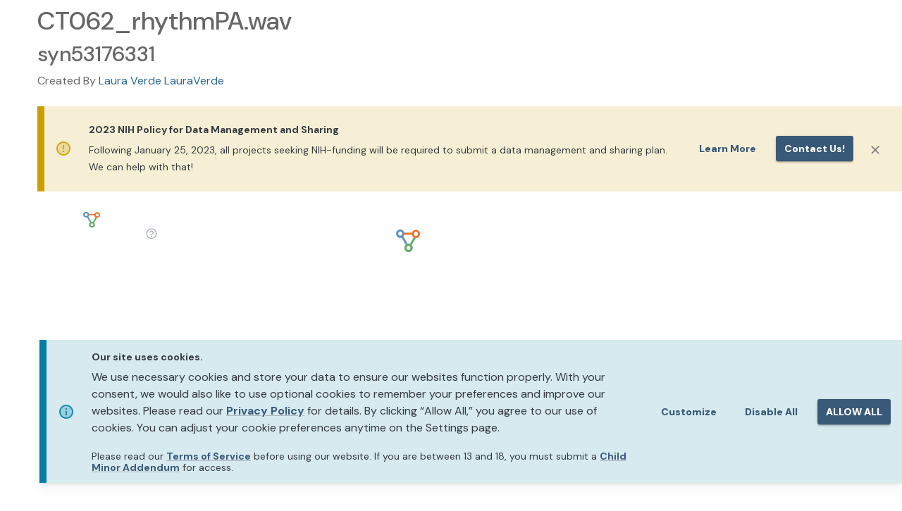

--- FILE ---
content_type: text/html;charset=UTF-8
request_url: https://www.synapse.org/Synapse:syn53176331
body_size: 3239
content:
<!doctype html>
<html id="synapse.org" dir="ltr" lang="en-US">
  <head>
    <title>CT062_rhythmPA.wav</title>
    <meta name="description" content="&#39;CT062_rhythmPA.wav&#39; (Synapse ID: syn53176331) is a file on Synapse.  Synapse is a platform for supporting scientific collaborations centered around shared biomedical data sets." />
    <meta property="og:title" content="CT062_rhythmPA.wav" />
    <meta property="og:description" content="&#39;CT062_rhythmPA.wav&#39; (Synapse ID: syn53176331) is a file on Synapse.  Synapse is a platform for supporting scientific collaborations centered around shared biomedical data sets." />
    <meta name="author" content="Sage Bionetworks, info@sagebase.org" />
    <meta http-equiv="Content-Type" content="text/html; charset=utf-8" />

    <meta
      http-equiv="Content-Security-Policy"
      content="default-src 'self' data: blob: 'unsafe-inline' 'unsafe-eval' *.synapse.org *.sagebase.org *.googleapis.com *.gstatic.com *.googletagmanager.com cdn.statuspage.io s3.amazonaws.com www.google-analytics.com kh896k90gyvg.statuspage.io *.youtube.com *.rstudio.com *.google.com *.shinyapps.io *.smartsheet.com sagebionetworks.jira.com 127.0.0.1:9876 localhost:5173; frame-ancestors 'self' https://*.synapse.org localhost; img-src * data: blob:; connect-src https://* http://127.0.0.1:8888 http://localhost:5173 ws://localhost:5173 wss://*.execute-api.us-east-1.amazonaws.com"
    />
    <meta
      name="google-site-verification"
      content="KIO5H8Bg3i0oAEAzTEMK5qIlYJLbd2zogLs_-im4rI0"
    />
    <meta name="msvalidate.01" content="E37AC1589F823723B64275D4BC890B1A" />
    <meta name="viewport" content="width=device-width, initial-scale=1.0" />

    <meta
      property="og:logo"
      content="https://www.synapse.org/images/synapselogo.png"
    />

    <!-- Facebook Meta Tags -->
    <meta property="og:url" content="https://www.synapse.org/Synapse:syn53176331" />
    <meta property="og:type" content="website" />
    <meta
      property="og:image"
      content="https://www.synapse.org/images/ogimage.png"
    />

    <!-- Twitter Meta Tags -->
    <meta
      property="twitter:image"
      content="https://www.synapse.org/images/ogimage.png"
    />
    <meta name="twitter:title" content="CT062_rhythmPA.wav" />
    <meta name="twitter:description" content="&#39;CT062_rhythmPA.wav&#39; (Synapse ID: syn53176331) is a file on Synapse.  Synapse is a platform for supporting scientific collaborations centered around shared biomedical data sets." />
    <meta name="twitter:card" content="summary_large_image" />
    <meta name="twitter:site" content="@Sagebio" />
    <meta name="twitter:creator" content="@Sagebio" />

    

    <!-- HTML5 shim and Respond.js IE8 support of HTML5 elements and media queries -->
    <!--[if lt IE 10]>
      <div class="alert alert-warning" role="alert">
        <a
          class="alert-link"
          href="http://windows.microsoft.com/en-us/internet-explorer/download-ie"
          target="_blank"
        >
          You are using an outdated browser. For a faster, safer browsing
          experience, click here to upgrade today.</a
        >
      </div>
    <![endif]-->
    <!--[if lt IE 9]>
      <script src="bootstrap-3.0/assets/js/html5shiv.js"></script>
      <script src="bootstrap-3.0/assets/js/respond.min.js"></script>
    <![endif]-->
    <meta http-equiv="x-dns-prefetch-control" content="off" />

    <!-- meta to instruct browser not to cache portal.html -->
    <!-- http://stackoverflow.com/questions/1341089/using-meta-tags-to-turn-off-caching-in-all-browsers -->
    <meta http-equiv="cache-control" content="max-age=0" />
    <meta http-equiv="cache-control" content="no-cache" />
    <meta http-equiv="expires" content="0" />
    <meta http-equiv="pragma" content="no-cache" />
    <!-- end cache control -->
    <link rel="icon" href="/favicon.png?v=4" />
    <link
      href="/opensearch.xml"
      rel="search"
      title="Synapse"
      type="application/opensearchdescription+xml"
    />
    <link rel="manifest" href="/manifest.json" />
    <script>
      // Modern browsers natively support this function.
      if (typeof Object.assign !== 'function') {
        document.write(
          '<div class="alert alert-danger" role="alert" style="margin:0px">Unsupported browser: A modern browser is required for security, reliability, and performance.</div>',
        )
      }
    </script>
    <script>
      // SWC-5959: Before loading the SRC library, set value so actual column names are shown in Synapse.org
      window.localStorage.setItem('force-display-original-column-names', 'true')
    </script>
    <link
      rel="stylesheet"
      href="//cdn-www.synapse.org/loadinglogo.css"
      type="text/css"
    />
    <script src="//cdn-www.synapse.org/js/compiled-closure-lib.js"></script>
    <script src="//cdn-www.synapse.org/Portal/Portal.nocache.js"></script>
    <link
      rel="stylesheet"
      href="https://fonts.googleapis.com/css2?family=DM+Sans:ital,opsz,wght@0,9..40,100..1000;1,9..40,100..1000&display=swap"
      type="text/css"
    />
    <link
      rel="stylesheet"
      href="https://fonts.googleapis.com/icon?family=Material+Icons"
      type="text/css"
    />
    <link
      rel="stylesheet"
      href="//cdn-www.synapse.org/generated/swc.css"
      type="text/css"
    />
    <script src="//cdn-www.synapse.org/generated/jquery.min.js"></script>
    <script src="//cdn-www.synapse.org/generated/jquery-ui.min.js"></script>

    <script type="module" src="//cdn-www.synapse.org/generated/vite/assets/main-B6sBilSk.js"></script>


    <!--
    Load latest version of Bootstrap 3 to override the version bundled by GWTBootstrap3
    The Bootstrap 3 custom theme CSS is loaded through swc.scss
    -->
    <script src="//cdn-www.synapse.org/generated/bootstrap/dist/js/bootstrap.min.js"></script>
    <script src="//cdn-www.synapse.org/js/back-forward-nav-handler.js"></script>
    <script src="//cdn-www.synapse.org/generated/moment.min.js"></script>
    <script src="//cdn-www.synapse.org/generated/jsplumb.min.js"></script>
    <script src="//cdn-www.synapse.org/js/jquery.tablesorter.min.js"></script>
    <script src="//cdn-www.synapse.org/js/jquery.tablesorter.scinot.js"></script>
    <link
      rel="stylesheet"
      href="//cdn-www.synapse.org/icons/font/synapseicons.css?v=1"
      type="text/css"
    />
    <link
      rel="stylesheet"
      href="//cdn-www.synapse.org/generated/font-awesome.css"
      type="text/css"
    />
    <script src="//cdn-www.synapse.org/js/highlight.pack.js"></script>
    <script src="//cdn-www.synapse.org/js/init-nchart.js"></script>
    <script src="//cdn-www.synapse.org/generated/markdown-it.js"></script>
    <script src="//cdn-www.synapse.org/generated/markdown-it-br.js"></script>
    <script src="//cdn-www.synapse.org/generated/markdown-it-center-text.js"></script>
    <script src="//cdn-www.synapse.org/generated/markdown-it-container.js"></script>
    <script src="//cdn-www.synapse.org/generated/markdown-it-emphasis-alt.js"></script>
    <script src="//cdn-www.synapse.org/generated/markdown-it-inline-comments.js"></script>
    <script src="//cdn-www.synapse.org/generated/markdown-it-math.js"></script>
    <script src="//cdn-www.synapse.org/generated/markdown-it-strikethrough-alt.js"></script>
    <script src="//cdn-www.synapse.org/generated/markdown-it-sub.js"></script>
    <script src="//cdn-www.synapse.org/generated/markdown-it-sup.js"></script>
    <script src="//cdn-www.synapse.org/generated/markdown-it-synapse.js"></script>
    <script src="//cdn-www.synapse.org/generated/markdown-it-synapse-heading.js"></script>
    <script src="//cdn-www.synapse.org/generated/markdown-it-synapse-math.js"></script>
    <script src="//cdn-www.synapse.org/generated/markdown-it-synapse-table.js"></script>
    <script src="//cdn-www.synapse.org/generated/katex/katex.min.js"></script>
    <link
      rel="stylesheet"
      href="//cdn-www.synapse.org/generated/katex/katex.min.css"
      type="text/css"
    />
    <script src="//cdn-www.synapse.org/js/polyfill-2.js"></script>
    <script src="//cdn-www.synapse.org/generated/xss.min.js"></script>
    <script src="//cdn-www.synapse.org/generated/pica.min.js"></script>
    <script src="//cdn-www.synapse.org/generated/prop-types.min.js"></script>
    <script src="//cdn-www.synapse.org/generated/plotly.min.js"></script>
    <script src="//cdn-www.synapse.org/generated/create-plotly-component.min.js"></script>
    <script src="//cdn-www.synapse.org/generated/universalCookie.min.js"></script>
    <!-- We don't load SRC's scss because we include it in our own compiled scss -->
    <script src="//cdn-www.synapse.org/generated/croppie.min.js"></script>
    <link
      rel="stylesheet"
      href="//cdn-www.synapse.org/generated/croppie.css"
      type="text/css"
    />
    <link
      rel="stylesheet"
      href="//cdn-www.synapse.org/css/highlight-js-default.css"
      type="text/css"
    />
    <link
      rel="stylesheet"
      href="//cdn-www.synapse.org/generated/jquery-ui.min.css"
      type="text/css"
    />
    <script src="//cdn-www.synapse.org/js/linkify.min.js"></script>
    <script src="//cdn-www.synapse.org/js/linkify-string.min.js"></script>
    <script src="//cdn.statuspage.io/se-v2.js"></script>
    <!-- script src="//kh896k90gyvg.statuspage.io/embed/script.js"></script -->
    <script src="//cdn-www.synapse.org/generated/papaparse.min.js"></script>
  </head>
  <body id="body">
    <h1>CT062_rhythmPA.wav</h1><h2>syn53176331</h2>Created By <a href="https://www.synapse.org/Profile:3485738">Laura Verde LauraVerde</a><br /><br />
    <div>
      <!-- GWT history support -->
      <iframe
        src="javascript:''"
        id="__gwt_historyFrame"
        tabindex="-1"
        style="position: absolute; width: 0; height: 0; border: 0"
      ></iframe>
      <div id="dropzone" class="dropzone" style="display: none">
        <h2 class="center" style="color: white; padding-top: 180px">
          <span class="fa fa-cloud-upload"></span>
          Drop files to upload
        </h2>
      </div>
      <noscript>
        <div
          style="
            width: 22em;
            position: absolute;
            left: 50%;
            margin-left: -11em;
            color: red;
            background-color: white;
            border: 1px solid red;
            padding: 4px;
            font-family: sans-serif;
          "
        >
          Your web browser must have JavaScript enabled in order for this
          application to display correctly.<br />
          If you are an automated web crawler from a search engine, follow this
          <a href="https://synapse.prod.sagebase.org/Home:0"
            >AJAX application crawl link</a
          >
        </div>
      </noscript>
      <!-- Google Tag Manager (noscript) -->
      <noscript>
        <iframe
          src="https://www.googletagmanager.com/ns.html?id=GTM-KPW4KS62"
          height="0"
          width="0"
          style="display: none; visibility: hidden"
        ></iframe>
      </noscript>
      <!-- End Google Tag Manager (noscript) -->
      <!-- This is the GWT-generated body -->
      <div id="alertWrapper">
        <div id="alertContainer"></div>
      </div>
      <div id="initialLoadingUI" style="padding-top: 180px">
        <div
          class="spinner"
          style="
            width: 80px;
            height: 80px;
            background-size: 80px 80px;
            display: block;
            margin: auto;
          "
        ></div>
        <h4
          style="
            color: #1e7098;
            margin-top: 10px;
            font-family: Sans-serif;
            text-align: center;
          "
        >
          <q>CT062_rhythmPA.wav</q> page is loading&hellip;
        </h4>
      </div>
      <div id="headerPanel" class="zeroOpacity"></div>
      <div id="rootPanel" class="zeroOpacity"></div>
      <div id="toastContainer"></div>
      <div id="footerPanel"></div>
    </div>
    <div class="clear"></div>
  </body>
</html>


--- FILE ---
content_type: application/javascript;charset=UTF-8
request_url: https://cdn-www.synapse.org/generated/vite/assets/DialogBase-CBJCv2YQ-DLdPTANw.js
body_size: 776
content:
import{bB as f,bA as h,r as C,bc as b,j as o,bd as j,bb as D,be as w,bw as y,ac as P,B as p,ay as v}from"./main-B6sBilSk.js";import{G as A}from"./Close-Cgbmijio.js";import{HelpPopover as S}from"./HelpPopover-vprI5E4x-Dn9ivqHL.js";import{D as B,a as k,b as M}from"./DialogTitle-CbLpGvKi.js";function H(s){return f("MuiDialogActions",s)}h("MuiDialogActions",["root","spacing"]);const R=s=>{const{classes:t,disableSpacing:e}=s;return w({root:["root",!e&&"spacing"]},H,t)},N=j("div",{name:"MuiDialogActions",slot:"Root",overridesResolver:(s,t)=>{const{ownerState:e}=s;return[t.root,!e.disableSpacing&&t.spacing]}})({display:"flex",alignItems:"center",padding:8,justifyContent:"flex-end",flex:"0 0 auto",variants:[{props:({ownerState:s})=>!s.disableSpacing,style:{"& > :not(style) ~ :not(style)":{marginLeft:8}}}]}),U=C.forwardRef(function(t,e){const n=b({props:t,name:"MuiDialogActions"}),{className:a,disableSpacing:i=!1,...r}=n,l={...n,disableSpacing:i},c=R(l);return o.jsx(N,{className:D(c.root,a),ownerState:l,ref:e,...r})}),W={},I="close",E={color:"grey.700"};function G({sx:s=E,onClick:t}){return o.jsx(v,{sx:s,onClick:t,"aria-label":I,children:o.jsx(A,{})})}function L(s){const{title:t,titleHelpPopoverProps:e,hasCloseButton:n=!0,onCancel:a}=s;return o.jsx(M,{children:o.jsxs(P,{direction:"row",sx:{alignItems:"center",gap:"5px"},children:[t,o.jsx(p,{component:"span",sx:{fontSize:"14px"},children:e&&o.jsx(S,{...e})}),o.jsx(p,{sx:{flexGrow:1}}),n&&o.jsx(G,{onClick:()=>a()})]})})}const q=({open:s,title:t,content:e,actions:n,className:a,onCancel:i,hasCloseButton:r,titleHelpPopoverProps:l,maxWidth:c="sm",fullWidth:x=!0,sx:g,contentProps:u=W,DialogProps:d})=>o.jsxs(B,{fullWidth:x,maxWidth:c,open:s,className:a,onClose:()=>i(),sx:y(g,m=>({[m.breakpoints.down("sm")]:{width:"100vw",".MuiDialog-container > .MuiPaper-root":{padding:"33px",margin:0,width:"100%",height:"100%",maxHeight:"unset"}}})),...d,children:[o.jsx(L,{title:t,titleHelpPopoverProps:l,hasCloseButton:r,onCancel:i}),o.jsx(k,{...u,children:e}),n&&o.jsx(U,{children:n})]});export{U as D,q as b,L as v};


--- FILE ---
content_type: application/javascript;charset=UTF-8
request_url: https://cdn-www.synapse.org/generated/vite/assets/Backdrop-B05sa-c4.js
body_size: 447
content:
import{bB as w,bA as T,r as j,bc as M,cW as a,bb as U,bd as D,b6 as E,j as l,be as F}from"./main-B6sBilSk.js";function N(o){return w("MuiBackdrop",o)}T("MuiBackdrop",["root","invisible"]);const W=o=>{const{classes:t,invisible:s}=o;return F({root:["root",s&&"invisible"]},N,t)},A=D("div",{name:"MuiBackdrop",slot:"Root",overridesResolver:(o,t)=>{const{ownerState:s}=o;return[t.root,s.invisible&&t.invisible]}})({position:"fixed",display:"flex",alignItems:"center",justifyContent:"center",right:0,bottom:0,top:0,left:0,backgroundColor:"rgba(0, 0, 0, 0.5)",WebkitTapHighlightColor:"transparent",variants:[{props:{invisible:!0},style:{backgroundColor:"transparent"}}]}),I=j.forwardRef(function(t,s){const e=M({props:t,name:"MuiBackdrop"}),{children:c,className:p,component:d="div",invisible:b=!1,open:u,components:m={},componentsProps:k={},slotProps:C={},slots:v={},TransitionComponent:f,transitionDuration:g,...x}=e,r={...e,component:d,invisible:b},n=W(r),B={transition:f,root:m.Root,...v},y={...k,...C},i={slots:B,slotProps:y},[P,h]=a("root",{elementType:A,externalForwardedProps:i,className:U(n.root,p),ownerState:r}),[R,S]=a("transition",{elementType:E,externalForwardedProps:i,ownerState:r});return l.jsx(R,{in:u,timeout:g,...x,...S,children:l.jsx(P,{"aria-hidden":!0,...h,classes:n,ref:s,children:c})})});export{I as B};


--- FILE ---
content_type: application/javascript;charset=UTF-8
request_url: https://www.synapse.org/Portal/cdn/generated/vite/assets/IconSvg-6K4z-iKV-DdUCiuU_.js
body_size: 38397
content:
import{aU as s,j as e,b as u,r as l,hh as V,co as h,bw as r,P as H}from"./main-B6sBilSk.js";import{C as z,P as f}from"./LayersTwoTone-0KbPh7XB.js";import{h as Z}from"./HelpOutlineTwoTone-CVzLaFDr.js";import{V as w}from"./InfoOutlined-LVL9HAo4.js";import{r as k}from"./DeleteTwoTone-BHheAE-R.js";const y=s([e.jsx("path",{d:"M12 4c-4.42 0-8 3.58-8 8s3.58 8 8 8 8-3.58 8-8-3.58-8-8-8m4.25 12.15L11 13V7h1.5v5.25l4.5 2.67z",opacity:".3"},"0"),e.jsx("path",{d:"M11.99 2C6.47 2 2 6.48 2 12s4.47 10 9.99 10C17.52 22 22 17.52 22 12S17.52 2 11.99 2M12 20c-4.42 0-8-3.58-8-8s3.58-8 8-8 8 3.58 8 8-3.58 8-8 8m.5-13H11v6l5.25 3.15.75-1.23-4.5-2.67z"},"1")]),g=s(e.jsx("path",{d:"M19 3H5c-1.11 0-2 .9-2 2v14c0 1.1.89 2 2 2h14c1.1 0 2-.9 2-2V5c0-1.1-.9-2-2-2m0 16H5V5h14zm-8-2h2v-4h4v-2h-4V7h-2v4H7v2h4z"})),R=s(e.jsx("path",{d:"M13 7h-2v4H7v2h4v4h2v-4h4v-2h-4zm-1-5C6.48 2 2 6.48 2 12s4.48 10 10 10 10-4.48 10-10S17.52 2 12 2m0 18c-4.41 0-8-3.59-8-8s3.59-8 8-8 8 3.59 8 8-3.59 8-8 8"})),b=s([e.jsx("path",{d:"M12 4c-4.41 0-8 3.59-8 8s3.59 8 8 8 8-3.59 8-8-3.59-8-8-8m5 9h-4v4h-2v-4H7v-2h4V7h2v4h4z",opacity:".3"},"0"),e.jsx("path",{d:"M13 7h-2v4H7v2h4v4h2v-4h4v-2h-4zm-1-5C6.48 2 2 6.48 2 12s4.48 10 10 10 10-4.48 10-10S17.52 2 12 2m0 18c-4.41 0-8-3.59-8-8s3.59-8 8-8 8 3.59 8 8-3.59 8-8 8"},"1")]),E=s(e.jsx("path",{d:"M11 9h2V6h3V4h-3V1h-2v3H8v2h3zm-4 9c-1.1 0-1.99.9-1.99 2S5.9 22 7 22s2-.9 2-2-.9-2-2-2m10 0c-1.1 0-1.99.9-1.99 2s.89 2 1.99 2 2-.9 2-2-.9-2-2-2m-9.83-3.25.03-.12.9-1.63h7.45c.75 0 1.41-.41 1.75-1.03l3.86-7.01L19.42 4h-.01l-1.1 2-2.76 5H8.53l-.13-.27L6.16 6l-.95-2-.94-2H1v2h2l3.6 7.59-1.35 2.45c-.16.28-.25.61-.25.96 0 1.1.9 2 2 2h12v-2H7.42c-.13 0-.25-.11-.25-.25"})),T=s(e.jsx("path",{d:"M19 13h-6v6h-2v-6H5v-2h6V5h2v6h6z"})),q=s(e.jsx("path",{d:"M12 2C6.48 2 2 6.48 2 12s4.48 10 10 10h5v-2h-5c-4.34 0-8-3.66-8-8s3.66-8 8-8 8 3.66 8 8v1.43c0 .79-.71 1.57-1.5 1.57s-1.5-.78-1.5-1.57V12c0-2.76-2.24-5-5-5s-5 2.24-5 5 2.24 5 5 5c1.38 0 2.64-.56 3.54-1.47.65.89 1.77 1.47 2.96 1.47 1.97 0 3.5-1.6 3.5-3.57V12c0-5.52-4.48-10-10-10m0 13c-1.66 0-3-1.34-3-3s1.34-3 3-3 3 1.34 3 3-1.34 3-3 3"})),S=s(e.jsx("path",{d:"M20 11H7.83l5.59-5.59L12 4l-8 8 8 8 1.41-1.41L7.83 13H20z"})),O=s(e.jsx("path",{d:"m7 10 5 5 5-5z"})),W=s(e.jsx("path",{d:"m7 14 5-5 5 5z"})),B=s(e.jsx("path",{d:"m12 4-1.41 1.41L16.17 11H4v2h12.17l-5.58 5.59L12 20l8-8z"})),F=s([e.jsx("path",{d:"M5 5v14h14V5zm9 12H7v-2h7zm3-4H7v-2h10zm0-4H7V7h10z",opacity:".3"},"0"),e.jsx("path",{d:"M19 3H5c-1.1 0-2 .9-2 2v14c0 1.1.9 2 2 2h14c1.1 0 2-.9 2-2V5c0-1.1-.9-2-2-2m0 16H5V5h14zm-2-6H7v-2h10zm0-4H7V7h10zm-3 8H7v-2h7z"},"1")]),x=s([e.jsx("path",{d:"M5 5v14h14V5zm4 12H7v-7h2zm4 0h-2V7h2zm4 0h-2v-4h2z",opacity:".3"},"0"),e.jsx("path",{d:"M19 3H5c-1.1 0-2 .9-2 2v14c0 1.1.9 2 2 2h14c1.1 0 2-.9 2-2V5c0-1.1-.9-2-2-2m0 16H5V5h14zM7 10h2v7H7zm4-3h2v10h-2zm4 6h2v4h-2z"},"1")]),A=s(e.jsx("path",{d:"M7 15h7v2H7zm0-4h10v2H7zm0-4h10v2H7zm12-4h-4.18C14.4 1.84 13.3 1 12 1s-2.4.84-2.82 2H5c-.14 0-.27.01-.4.04-.39.08-.74.28-1.01.55-.18.18-.33.4-.43.64-.1.23-.16.49-.16.77v14c0 .27.06.54.16.78s.25.45.43.64c.27.27.62.47 1.01.55.13.02.26.03.4.03h14c1.1 0 2-.9 2-2V5c0-1.1-.9-2-2-2m-7-.25c.41 0 .75.34.75.75s-.34.75-.75.75-.75-.34-.75-.75.34-.75.75-.75M19 19H5V5h14z"})),P=s([e.jsx("path",{d:"M5 19h14V5H5zm2.41-7.41L10 14.17l6.59-6.59L18 9l-8 8-4-4z",opacity:".3"},"0"),e.jsx("path",{d:"m18 9-1.41-1.42L10 14.17l-2.59-2.58L6 13l4 4zm1-6h-4.18C14.4 1.84 13.3 1 12 1s-2.4.84-2.82 2H5c-.14 0-.27.01-.4.04-.39.08-.74.28-1.01.55-.18.18-.33.4-.43.64S3 4.72 3 5v14c0 .27.06.54.16.78s.25.45.43.64c.27.27.62.47 1.01.55.13.02.26.03.4.03h14c1.1 0 2-.9 2-2V5c0-1.1-.9-2-2-2m-7-.25c.41 0 .75.34.75.75s-.34.75-.75.75-.75-.34-.75-.75.34-.75.75-.75M19 19H5V5h14z"},"1")]),_=s(e.jsx("path",{d:"M12 2C6.48 2 2 6.48 2 12s4.48 10 10 10 10-4.48 10-10S17.52 2 12 2M4 12c0-4.42 3.58-8 8-8 1.85 0 3.55.63 4.9 1.69L5.69 16.9C4.63 15.55 4 13.85 4 12m8 8c-1.85 0-3.55-.63-4.9-1.69L18.31 7.1C19.37 8.45 20 10.15 20 12c0 4.42-3.58 8-8 8"})),I=s(e.jsx("path",{d:"m19 8-4 4h3c0 3.31-2.69 6-6 6-1.01 0-1.97-.25-2.8-.7l-1.46 1.46C8.97 19.54 10.43 20 12 20c4.42 0 8-3.58 8-8h3zM6 12c0-3.31 2.69-6 6-6 1.01 0 1.97.25 2.8.7l1.46-1.46C15.03 4.46 13.57 4 12 4c-4.42 0-8 3.58-8 8H1l4 4 4-4z"})),N=s([e.jsx("path",{d:"M20 4H4v13.17L5.17 16H20zm-6 10H6v-2h8zm4-3H6V9h12zm0-3H6V6h12z",opacity:".3"},"0"),e.jsx("path",{d:"M20 18c1.1 0 2-.9 2-2V4c0-1.1-.9-2-2-2H4c-1.1 0-1.99.9-1.99 2L2 22l4-4zm-16-.83V4h16v12H5.17zM6 12h8v2H6zm0-3h12v2H6zm0-3h12v2H6z"},"1")]),D=s(e.jsx("path",{d:"M9 16.17 4.83 12l-1.42 1.41L9 19 21 7l-1.41-1.41z"})),K=s(e.jsx("path",{d:"M15.41 7.41 14 6l-6 6 6 6 1.41-1.41L10.83 12z"})),U=s(e.jsx("path",{d:"M10 6 8.59 7.41 13.17 12l-4.58 4.59L10 18l6-6z"})),$=s(e.jsx("path",{d:"M19 6.41 17.59 5 12 10.59 6.41 5 5 6.41 10.59 12 5 17.59 6.41 19 12 13.41 17.59 19 19 17.59 13.41 12z"})),G=s(e.jsx("path",{d:"M19 6.41 17.59 5 12 10.59 6.41 5 5 6.41 10.59 12 5 17.59 6.41 19 12 13.41 17.59 19 19 17.59 13.41 12z"})),X=s(e.jsx("path",{d:"M9.4 16.6 4.8 12l4.6-4.6L8 6l-6 6 6 6zm5.2 0 4.6-4.6-4.6-4.6L16 6l6 6-6 6z"})),Q=s([e.jsx("path",{d:"M8 7h11v14H8z",opacity:".3"},"0"),e.jsx("path",{d:"M16 1H4c-1.1 0-2 .9-2 2v14h2V3h12zm3 4H8c-1.1 0-2 .9-2 2v14c0 1.1.9 2 2 2h11c1.1 0 2-.9 2-2V7c0-1.1-.9-2-2-2m0 16H8V7h11z"},"1")]),Y=s([e.jsx("path",{d:"m11.17 8-.59-.59L9.17 6H4v12h16V8zM14 10h2v2h2v2h-2v2h-2v-2h-2v-2h2z",opacity:".3"},"0"),e.jsx("path",{d:"M20 6h-8l-2-2H4c-1.11 0-1.99.89-1.99 2L2 18c0 1.11.89 2 2 2h16c1.11 0 2-.89 2-2V8c0-1.11-.89-2-2-2m0 12H4V6h5.17l1.41 1.41.59.59H20zm-8-4h2v2h2v-2h2v-2h-2v-2h-2v2h-2z"},"1")]),J=s([e.jsx("path",{d:"M5 5h4v6H5zm10 8h4v6h-4zM5 17h4v2H5zM15 5h4v2h-4z",opacity:".3"},"0"),e.jsx("path",{d:"M3 13h8V3H3zm2-8h4v6H5zm8 16h8V11h-8zm2-8h4v6h-4zM13 3v6h8V3zm6 4h-4V5h4zM3 21h8v-6H3zm2-4h4v2H5z"},"1")]),e1=s([e.jsx("path",{d:"M5 10h6v8H5z",opacity:".3"},"0"),e.jsx("path",{d:"M15 16h4v2h-4zm0-8h7v2h-7zm0 4h6v2h-6zM3 18c0 1.1.9 2 2 2h6c1.1 0 2-.9 2-2V8H3zm2-8h6v8H5zm5-6H6L5 5H2v2h12V5h-3z"},"1")]),t1=s([e.jsx("path",{d:"M5 18.08V19h.92l9.06-9.06-.92-.92z",opacity:".3"},"0"),e.jsx("path",{d:"M20.71 7.04c.39-.39.39-1.02 0-1.41l-2.34-2.34c-.2-.2-.45-.29-.71-.29s-.51.1-.7.29l-1.83 1.83 3.75 3.75zM3 17.25V21h3.75L17.81 9.94l-3.75-3.75zM5.92 19H5v-.92l9.06-9.06.92.92z"},"1")]),s1=s(e.jsx("path",{d:"M12 2C6.48 2 2 6.48 2 12s4.48 10 10 10 10-4.48 10-10S17.52 2 12 2m1 15h-2v-2h2zm0-4h-2V7h2z"})),c1=s(e.jsx("path",{d:"m12 8-6 6 1.41 1.41L12 10.83l4.59 4.58L18 14z"})),l1=s(e.jsx("path",{d:"M16.59 8.59 12 13.17 7.41 8.59 6 10l6 6 6-6z"})),C1=s([e.jsx("path",{d:"M4 19h16V5H4zm9.41-8.25 1.41 1.42L17.99 9l1.42 1.42L14.82 15 12 12.16zM5 7h5v2H5zm0 4h5v2H5zm0 4h5v2H5z",opacity:".3"},"0"),e.jsx("path",{d:"M20 3H4c-1.1 0-2 .9-2 2v14c0 1.1.9 2 2 2h16c1.1 0 2-.9 2-2V5c0-1.1-.9-2-2-2m0 16H4V5h16z"},"1"),e.jsx("path",{d:"M19.41 10.42 17.99 9l-3.17 3.17-1.41-1.42L12 12.16 14.82 15zM5 7h5v2H5zm0 4h5v2H5zm0 4h5v2H5z"},"2")]),h1=s([e.jsx("path",{d:"M7 6h10l-5.01 6.3zm-2.75-.39C6.27 8.2 10 13 10 13v6c0 .55.45 1 1 1h2c.55 0 1-.45 1-1v-6s3.72-4.8 5.74-7.39c.51-.66.04-1.61-.79-1.61H5.04c-.83 0-1.3.95-.79 1.61"},"0"),e.jsx("path",{d:"M7 6h10l-5.01 6.3z",opacity:".3"},"1")]),a1=s([e.jsx("path",{d:"M12.36 6H7v6h7.24l.4 2H18V8h-5.24z",opacity:".3"},"0"),e.jsx("path",{d:"M14.4 6 14 4H5v17h2v-7h5.6l.4 2h7V6zm3.6 8h-3.36l-.4-2H7V6h5.36l.4 2H18z"},"1")]),r1=s([e.jsx("path",{d:"m11.17 8-.58-.59L9.17 6H4v12h16V8h-8z",opacity:".3"},"0"),e.jsx("path",{d:"M20 6h-8l-2-2H4c-1.1 0-1.99.9-1.99 2L2 18c0 1.1.9 2 2 2h16c1.1 0 2-.9 2-2V8c0-1.1-.9-2-2-2m0 12H4V6h5.17l1.41 1.41.59.59H20z"},"1")]),i1=s(e.jsx("path",{d:"M15.6 10.79c.97-.67 1.65-1.77 1.65-2.79 0-2.26-1.75-4-4-4H7v14h7.04c2.09 0 3.71-1.7 3.71-3.79 0-1.52-.86-2.82-2.15-3.42M10 6.5h3c.83 0 1.5.67 1.5 1.5s-.67 1.5-1.5 1.5h-3zm3.5 9H10v-3h3.5c.83 0 1.5.67 1.5 1.5s-.67 1.5-1.5 1.5"})),n1=s(e.jsx("path",{d:"M10 4v3h2.21l-3.42 8H6v3h8v-3h-2.21l3.42-8H18V4z"})),o1=s([e.jsx("path",{d:"M14.17 11H13V5h-2v6H9.83L12 13.17z",opacity:".3"},"0"),e.jsx("path",{d:"M19 9h-4V3H9v6H5l7 7zm-8 2V5h2v6h1.17L12 13.17 9.83 11zm-6 7h14v2H5z"},"1")]),d1=s(e.jsx("path",{d:"M12 1.27a11 11 0 00-3.48 21.46c.55.09.73-.28.73-.55v-1.84c-3.03.64-3.67-1.46-3.67-1.46-.55-1.29-1.28-1.65-1.28-1.65-.92-.65.1-.65.1-.65 1.1 0 1.73 1.1 1.73 1.1.92 1.65 2.57 1.2 3.21.92a2 2 0 01.64-1.47c-2.47-.27-5.04-1.19-5.04-5.5 0-1.1.46-2.1 1.2-2.84a3.76 3.76 0 010-2.93s.91-.28 3.11 1.1c1.8-.49 3.7-.49 5.5 0 2.1-1.38 3.02-1.1 3.02-1.1a3.76 3.76 0 010 2.93c.83.74 1.2 1.74 1.2 2.94 0 4.21-2.57 5.13-5.04 5.4.45.37.82.92.82 2.02v3.03c0 .27.1.64.73.55A11 11 0 0012 1.27"})),p1=s(e.jsx("path",{d:"M16 11c1.66 0 2.99-1.34 2.99-3S17.66 5 16 5s-3 1.34-3 3 1.34 3 3 3m-8 0c1.66 0 2.99-1.34 2.99-3S9.66 5 8 5 5 6.34 5 8s1.34 3 3 3m0 2c-2.33 0-7 1.17-7 3.5V19h14v-2.5c0-2.33-4.67-3.5-7-3.5m8 0c-.29 0-.62.02-.97.05 1.16.84 1.97 1.97 1.97 3.45V19h6v-2.5c0-2.33-4.67-3.5-7-3.5"})),L1=s(e.jsx("path",{d:"M12 2C6.48 2 2 6.48 2 12s4.48 10 10 10 10-4.48 10-10S17.52 2 12 2m1 17h-2v-2h2zm2.07-7.75-.9.92C13.45 12.9 13 13.5 13 15h-2v-.5c0-1.1.45-2.1 1.17-2.83l1.24-1.26c.37-.36.59-.86.59-1.41 0-1.1-.9-2-2-2s-2 .9-2 2H8c0-2.21 1.79-4 4-4s4 1.79 4 4c0 .88-.36 1.68-.93 2.25"})),x1=s(e.jsx("path",{d:"M13 3c-4.97 0-9 4.03-9 9H1l3.89 3.89.07.14L9 12H6c0-3.87 3.13-7 7-7s7 3.13 7 7-3.13 7-7 7c-1.93 0-3.68-.79-4.94-2.06l-1.42 1.42C8.27 19.99 10.51 21 13 21c4.97 0 9-4.03 9-9s-4.03-9-9-9m-1 5v5l4.25 2.52.77-1.28-3.52-2.09V8z"})),v1=s(e.jsx("path",{d:"M21 19V5c0-1.1-.9-2-2-2H5c-1.1 0-2 .9-2 2v14c0 1.1.9 2 2 2h14c1.1 0 2-.9 2-2M8.5 13.5l2.5 3.01L14.5 12l4.5 6H5z"})),j1=s(e.jsx("path",{d:"M19 3H5c-1.1 0-2 .9-2 2v14c0 1.1.9 2 2 2h14c1.1 0 2-.9 2-2V5c0-1.1-.9-2-2-2m0 16H5V5h14zM7 11h10v2H7z"})),M1=s(e.jsx("path",{d:"M14 2H6c-1.1 0-1.99.9-1.99 2L4 20c0 1.1.89 2 1.99 2H18c1.1 0 2-.9 2-2V8zM6 20V4h7v5h5v11z"})),H1=s([e.jsx("path",{d:"M16 7H5v10h11l3.55-5z",opacity:".3"},"0"),e.jsx("path",{d:"M17.63 5.84C17.27 5.33 16.67 5 16 5L5 5.01C3.9 5.01 3 5.9 3 7v10c0 1.1.9 1.99 2 1.99L16 19c.67 0 1.27-.33 1.63-.84L22 12zM16 17H5V7h11l3.55 5z"},"1")]),m1=s([e.jsx("path",{d:"M5.08 8h2.95c.32-1.25.78-2.45 1.38-3.56-1.84.63-3.37 1.9-4.33 3.56m2.42 4c0-.68.06-1.34.14-2H4.26c-.16.64-.26 1.31-.26 2s.1 1.36.26 2h3.38c-.08-.66-.14-1.32-.14-2m-2.42 4c.96 1.66 2.49 2.93 4.33 3.56-.6-1.11-1.06-2.31-1.38-3.56zM12 4.04c-.83 1.2-1.48 2.53-1.91 3.96h3.82c-.43-1.43-1.08-2.76-1.91-3.96M18.92 8c-.96-1.65-2.49-2.93-4.33-3.56.6 1.11 1.06 2.31 1.38 3.56zM12 19.96c.83-1.2 1.48-2.53 1.91-3.96h-3.82c.43 1.43 1.08 2.76 1.91 3.96m2.59-.4c1.84-.63 3.37-1.91 4.33-3.56h-2.95c-.32 1.25-.78 2.45-1.38 3.56M19.74 10h-3.38c.08.66.14 1.32.14 2s-.06 1.34-.14 2h3.38c.16-.64.26-1.31.26-2s-.1-1.36-.26-2M9.66 10c-.09.65-.16 1.32-.16 2s.07 1.34.16 2h4.68c.09-.66.16-1.32.16-2s-.07-1.35-.16-2z",opacity:".3"},"0"),e.jsx("path",{d:"M11.99 2C6.47 2 2 6.48 2 12s4.47 10 9.99 10C17.52 22 22 17.52 22 12S17.52 2 11.99 2m6.93 6h-2.95c-.32-1.25-.78-2.45-1.38-3.56 1.84.63 3.37 1.91 4.33 3.56M12 4.04c.83 1.2 1.48 2.53 1.91 3.96h-3.82c.43-1.43 1.08-2.76 1.91-3.96M4.26 14C4.1 13.36 4 12.69 4 12s.1-1.36.26-2h3.38c-.08.66-.14 1.32-.14 2s.06 1.34.14 2zm.82 2h2.95c.32 1.25.78 2.45 1.38 3.56-1.84-.63-3.37-1.9-4.33-3.56m2.95-8H5.08c.96-1.66 2.49-2.93 4.33-3.56C8.81 5.55 8.35 6.75 8.03 8M12 19.96c-.83-1.2-1.48-2.53-1.91-3.96h3.82c-.43 1.43-1.08 2.76-1.91 3.96M14.34 14H9.66c-.09-.66-.16-1.32-.16-2s.07-1.35.16-2h4.68c.09.65.16 1.32.16 2s-.07 1.34-.16 2m.25 5.56c.6-1.11 1.06-2.31 1.38-3.56h2.95c-.96 1.65-2.49 2.93-4.33 3.56M16.36 14c.08-.66.14-1.32.14-2s-.06-1.34-.14-2h3.38c.16.64.26 1.31.26 2s-.1 1.36-.26 2z"},"1")]),u1=s(e.jsx("path",{d:"M14.39 11 16 12.61V11zM17 7h-4v1.9h4c1.71 0 3.1 1.39 3.1 3.1 0 1.27-.77 2.37-1.87 2.84l1.4 1.4C21.05 15.36 22 13.79 22 12c0-2.76-2.24-5-5-5M2 4.27l3.11 3.11C3.29 8.12 2 9.91 2 12c0 2.76 2.24 5 5 5h4v-1.9H7c-1.71 0-3.1-1.39-3.1-3.1 0-1.59 1.21-2.9 2.76-3.07L8.73 11H8v2h2.73L13 15.27V17h1.73l4.01 4.01 1.41-1.41L3.41 2.86z"})),V1=s(e.jsx("path",{d:"M17 7h-4v2h4c1.65 0 3 1.35 3 3s-1.35 3-3 3h-4v2h4c2.76 0 5-2.24 5-5s-2.24-5-5-5m-6 8H7c-1.65 0-3-1.35-3-3s1.35-3 3-3h4V7H7c-2.76 0-5 2.24-5 5s2.24 5 5 5h4zm-3-4h8v2H8z",opacity:".87"})),z1=s(e.jsx("path",{d:"M3 13h2v-2H3zm0 4h2v-2H3zm0-8h2V7H3zm4 4h14v-2H7zm0 4h14v-2H7zM7 7v2h14V7zm-4 6h2v-2H3zm0 4h2v-2H3zm0-8h2V7H3zm4 4h14v-2H7zm0 4h14v-2H7zM7 7v2h14V7z"})),f1=s([e.jsx("path",{d:"M6 20h12V10H6zm6-7c1.1 0 2 .9 2 2s-.9 2-2 2-2-.9-2-2 .9-2 2-2",opacity:".3"},"0"),e.jsx("path",{d:"M18 8h-1V6c0-2.76-2.24-5-5-5S7 3.24 7 6h2c0-1.66 1.34-3 3-3s3 1.34 3 3v2H6c-1.1 0-2 .9-2 2v10c0 1.1.9 2 2 2h12c1.1 0 2-.9 2-2V10c0-1.1-.9-2-2-2m0 12H6V10h12zm-6-3c1.1 0 2-.9 2-2s-.9-2-2-2-2 .9-2 2 .9 2 2 2"},"1")]),Z1=s(e.jsx("path",{d:"M11 7 9.6 8.4l2.6 2.6H2v2h10.2l-2.6 2.6L11 17l5-5zm9 12h-8v2h8c1.1 0 2-.9 2-2V5c0-1.1-.9-2-2-2h-8v2h8z"})),w1=s(e.jsx("path",{d:"M20 4H4c-1.1 0-1.99.9-1.99 2L2 18c0 1.1.9 2 2 2h16c1.1 0 2-.9 2-2V6c0-1.1-.9-2-2-2m0 14H4V8l8 5 8-5zm-8-7L4 6h16z"})),k1=s(e.jsx("path",{d:"M12 8c1.1 0 2-.9 2-2s-.9-2-2-2-2 .9-2 2 .9 2 2 2m0 2c-1.1 0-2 .9-2 2s.9 2 2 2 2-.9 2-2-.9-2-2-2m0 6c-1.1 0-2 .9-2 2s.9 2 2 2 2-.9 2-2-.9-2-2-2"})),y1=s(e.jsx("path",{d:"M21 11V3h-8l3.29 3.29-10 10L3 13v8h8l-3.29-3.29 10-10z"})),g1=s(e.jsx("path",{d:"M19 19H5V5h7V3H5c-1.11 0-2 .9-2 2v14c0 1.1.89 2 2 2h14c1.1 0 2-.9 2-2v-7h-2zM14 3v2h3.59l-9.83 9.83 1.41 1.41L19 6.41V10h2V3z"})),v=s([e.jsx("circle",{cx:"9",cy:"8.5",r:"1.5",opacity:".3"},"0"),e.jsx("path",{d:"M4.34 17h9.32c-.84-.58-2.87-1.25-4.66-1.25s-3.82.67-4.66 1.25",opacity:".3"},"1"),e.jsx("path",{d:"M9 12c1.93 0 3.5-1.57 3.5-3.5S10.93 5 9 5 5.5 6.57 5.5 8.5 7.07 12 9 12m0-5c.83 0 1.5.67 1.5 1.5S9.83 10 9 10s-1.5-.67-1.5-1.5S8.17 7 9 7m0 6.75c-2.34 0-7 1.17-7 3.5V19h14v-1.75c0-2.33-4.66-3.5-7-3.5M4.34 17c.84-.58 2.87-1.25 4.66-1.25s3.82.67 4.66 1.25zm11.7-3.19c1.16.84 1.96 1.96 1.96 3.44V19h4v-1.75c0-2.02-3.5-3.17-5.96-3.44M15 12c1.93 0 3.5-1.57 3.5-3.5S16.93 5 15 5c-.54 0-1.04.13-1.5.35.63.89 1 1.98 1 3.15s-.37 2.26-1 3.15c.46.22.96.35 1.5.35"},"2")]),R1=s([e.jsx("path",{d:"M19 17.47c-.88-.07-1.75-.22-2.6-.45l-1.19 1.19c1.2.41 2.48.67 3.8.75v-1.49zM5.03 5c.09 1.32.35 2.59.75 3.8l1.2-1.2c-.23-.84-.38-1.71-.44-2.6z",opacity:".3"},"0"),e.jsx("path",{d:"M9.07 7.57C8.7 6.45 8.5 5.25 8.5 4c0-.55-.45-1-1-1H4c-.55 0-1 .45-1 1 0 9.39 7.61 17 17 17 .55 0 1-.45 1-1v-3.49c0-.55-.45-1-1-1-1.24 0-2.45-.2-3.57-.57-.1-.04-.21-.05-.31-.05-.26 0-.51.1-.71.29l-2.2 2.2c-2.83-1.45-5.15-3.76-6.59-6.59l2.2-2.2c.28-.28.36-.67.25-1.02m7.33 9.45c.85.24 1.72.39 2.6.45v1.49c-1.32-.09-2.59-.35-3.8-.75zM5.79 8.8c-.41-1.21-.67-2.48-.76-3.8h1.5c.07.89.22 1.76.46 2.59z"},"1")]),b1=s(e.jsx("path",{d:"m14.12 4 1.83 2H20v12H4V6h4.05l1.83-2zM15 2H9L7.17 4H4c-1.1 0-2 .9-2 2v12c0 1.1.9 2 2 2h16c1.1 0 2-.9 2-2V6c0-1.1-.9-2-2-2h-3.17zm-3 7c1.65 0 3 1.35 3 3s-1.35 3-3 3-3-1.35-3-3 1.35-3 3-3m0-2c-2.76 0-5 2.24-5 5s2.24 5 5 5 5-2.24 5-5-2.24-5-5-5"})),E1=s([e.jsx("path",{d:"M14.99 4.59V5c0 1.1-.9 2-2 2h-2v2c0 .55-.45 1-1 1h-2v2h6c.55 0 1 .45 1 1v3h1c.89 0 1.64.59 1.9 1.4C19.19 15.98 20 14.08 20 12c0-3.35-2.08-6.23-5.01-7.41M8.99 16v-1l-4.78-4.78C4.08 10.79 4 11.39 4 12c0 4.07 3.06 7.43 6.99 7.93V18c-1.1 0-2-.9-2-2",opacity:".3"},"0"),e.jsx("path",{d:"M12 2C6.48 2 2 6.48 2 12s4.48 10 10 10 10-4.48 10-10S17.52 2 12 2m-1.01 17.93C7.06 19.43 4 16.07 4 12c0-.61.08-1.21.21-1.78L8.99 15v1c0 1.1.9 2 2 2zm6.9-2.53c-.26-.81-1-1.4-1.9-1.4h-1v-3c0-.55-.45-1-1-1h-6v-2h2c.55 0 1-.45 1-1V7h2c1.1 0 2-.9 2-2v-.41C17.92 5.77 20 8.65 20 12c0 2.08-.81 3.98-2.11 5.4"},"1")]),T1=s([e.jsx("path",{d:"M14 4h-4v5c0 1.1-.35 2.14-1 3h6c-.63-.84-1-1.88-1-3z",opacity:".3"},"0"),e.jsx("path",{d:"M19 12c-1.66 0-3-1.34-3-3V4h1c.55 0 1-.45 1-1s-.45-1-1-1H7c-.55 0-1 .45-1 1s.45 1 1 1h1v5c0 1.66-1.34 3-3 3v2h5.97v7l1 1 1-1v-7H19zM9 12c.65-.86 1-1.9 1-3V4h4v5c0 1.12.37 2.16 1 3z"},"1")]),q1=s([e.jsx("path",{d:"M15 11V4H4v8.17l.59-.58.58-.59H6z",opacity:".3"},"0"),e.jsx("path",{d:"M21 6h-2v9H6v2c0 .55.45 1 1 1h11l4 4V7c0-.55-.45-1-1-1m-5 7c.55 0 1-.45 1-1V3c0-.55-.45-1-1-1H3c-.55 0-1 .45-1 1v14l4-4zM4.59 11.59l-.59.58V4h11v7H5.17z"},"1")]),S1=s(e.jsx("path",{d:"M12 2C6.48 2 2 6.48 2 12s4.48 10 10 10 10-4.48 10-10S17.52 2 12 2m0 18c-4.42 0-8-3.58-8-8s3.58-8 8-8 8 3.58 8 8-3.58 8-8 8"})),O1=s([e.jsx("path",{d:"M12 4c-4.41 0-8 3.59-8 8s3.59 8 8 8 8-3.59 8-8-3.59-8-8-8m5 9H7v-2h10z",opacity:".3"},"0"),e.jsx("path",{d:"M7 11h10v2H7zm5-9C6.48 2 2 6.48 2 12s4.48 10 10 10 10-4.48 10-10S17.52 2 12 2m0 18c-4.41 0-8-3.59-8-8s3.59-8 8-8 8 3.59 8 8-3.59 8-8 8"},"1")]),W1=s(e.jsx("path",{d:"M10 9V5l-7 7 7 7v-4.1c5 0 8.5 1.6 11 5.1-1-5-4-10-11-11"})),B1=s(e.jsx("path",{d:"M12 5.99 19.53 19H4.47zM12 2 1 21h22zm1 14h-2v2h2zm0-6h-2v4h2z"})),F1=s([e.jsx("path",{d:"M16 14h-2v4h-4v-4H8v5h8zm0 0V9H8v5l4-4z",opacity:".3"},"0"),e.jsx("path",{d:"M6 19c0 1.1.9 2 2 2h8c1.1 0 2-.9 2-2V7H6zm2-5V9h8v10H8zm7.5-10-1-1h-5l-1 1H5v2h14V4zM10 18h4v-4h2l-4-4-4 4h2z"},"1")]),A1=s(e.jsx("path",{d:"M15.5 14h-.79l-.28-.27C15.41 12.59 16 11.11 16 9.5 16 5.91 13.09 3 9.5 3S3 5.91 3 9.5 5.91 16 9.5 16c1.61 0 3.09-.59 4.23-1.57l.27.28v.79l5 4.99L20.49 19zm-6 0C7.01 14 5 11.99 5 9.5S7.01 5 9.5 5 14 7.01 14 9.5 11.99 14 9.5 14"})),P1=s(e.jsx("path",{d:"M15.5 14h-.79l-.28-.27C15.41 12.59 16 11.11 16 9.5 16 5.91 13.09 3 9.5 3S3 5.91 3 9.5 5.91 16 9.5 16c1.61 0 3.09-.59 4.23-1.57l.27.28v.79l5 4.99L20.49 19zm-6 0C7.01 14 5 11.99 5 9.5S7.01 5 9.5 5 14 7.01 14 9.5 11.99 14 9.5 14"})),_1=s([e.jsx("circle",{cx:"18",cy:"5",r:"1",opacity:".3"},"0"),e.jsx("circle",{cx:"6",cy:"12",r:"1",opacity:".3"},"1"),e.jsx("circle",{cx:"18",cy:"19.02",r:"1",opacity:".3"},"2"),e.jsx("path",{d:"M18 16.08c-.76 0-1.44.3-1.96.77L8.91 12.7c.05-.23.09-.46.09-.7s-.04-.47-.09-.7l7.05-4.11c.54.5 1.25.81 2.04.81 1.66 0 3-1.34 3-3s-1.34-3-3-3-3 1.34-3 3c0 .24.04.47.09.7L8.04 9.81C7.5 9.31 6.79 9 6 9c-1.66 0-3 1.34-3 3s1.34 3 3 3c.79 0 1.5-.31 2.04-.81l7.12 4.16c-.05.21-.08.43-.08.65 0 1.61 1.31 2.92 2.92 2.92s2.92-1.31 2.92-2.92-1.31-2.92-2.92-2.92M18 4c.55 0 1 .45 1 1s-.45 1-1 1-1-.45-1-1 .45-1 1-1M6 13c-.55 0-1-.45-1-1s.45-1 1-1 1 .45 1 1-.45 1-1 1m12 7.02c-.55 0-1-.45-1-1s.45-1 1-1 1 .45 1 1-.45 1-1 1"},"3")]),I1=s(e.jsx("path",{d:"M15.55 13c.75 0 1.41-.41 1.75-1.03l3.58-6.49c.37-.66-.11-1.48-.87-1.48H5.21l-.94-2H1v2h2l3.6 7.59-1.35 2.44C4.52 15.37 5.48 17 7 17h12v-2H7l1.1-2zM6.16 6h12.15l-2.76 5H8.53zM7 18c-1.1 0-1.99.9-1.99 2S5.9 22 7 22s2-.9 2-2-.9-2-2-2m10 0c-1.1 0-1.99.9-1.99 2s.89 2 1.99 2 2-.9 2-2-.9-2-2-2"})),j=s(e.jsx("path",{d:"M3 18h6v-2H3zM3 6v2h18V6zm0 7h12v-2H3z"})),N1=s(e.jsx("path",{d:"M12 17.27 18.18 21l-1.64-7.03L22 9.24l-7.19-.61L12 2 9.19 8.63 2 9.24l5.46 4.73L5.82 21z"})),D1=s(e.jsx("path",{d:"m22 9.24-7.19-.62L12 2 9.19 8.63 2 9.24l5.46 4.73L5.82 21 12 17.27 18.18 21l-1.63-7.03zM12 15.4l-3.76 2.27 1-4.28-3.32-2.88 4.38-.38L12 6.1l1.71 4.04 4.38.38-3.32 2.88 1 4.28z"})),K1=s([e.jsx("path",{d:"m12 15.4-3.76 2.27 1-4.28-3.32-2.88 4.38-.38L12 6.1l1.71 4.04 4.38.38-3.32 2.88 1 4.28z",opacity:".3"},"0"),e.jsx("path",{d:"m22 9.24-7.19-.62L12 2 9.19 8.63 2 9.24l5.46 4.73L5.82 21 12 17.27 18.18 21l-1.63-7.03zM12 15.4l-3.76 2.27 1-4.28-3.32-2.88 4.38-.38L12 6.1l1.71 4.04 4.38.38-3.32 2.88 1 4.28z"},"1")]),U1=s(e.jsx("path",{d:"M2 20h20v-4H2zm2-3h2v2H4zM2 4v4h20V4zm4 3H4V5h2zm-4 7h20v-4H2zm2-3h2v2H4z"})),$1=s(e.jsx("path",{d:"M6.85 7.08C6.85 4.37 9.45 3 12.24 3c1.64 0 3 .49 3.9 1.28.77.65 1.46 1.73 1.46 3.24h-3.01c0-.31-.05-.59-.15-.85-.29-.86-1.2-1.28-2.25-1.28-1.86 0-2.34 1.02-2.34 1.7 0 .48.25.88.74 1.21.38.25.77.48 1.41.7H7.39c-.21-.34-.54-.89-.54-1.92M21 12v-2H3v2h9.62c1.15.45 1.96.75 1.96 1.97 0 1-.81 1.67-2.28 1.67-1.54 0-2.93-.54-2.93-2.51H6.4c0 .55.08 1.13.24 1.58.81 2.29 3.29 3.3 5.67 3.3 2.27 0 5.3-.89 5.3-4.05 0-.3-.01-1.16-.48-1.94H21z"})),G1=s(e.jsx("path",{d:"M22 18h-2v1h3v1h-4v-2c0-.55.45-1 1-1h2v-1h-3v-1h3c.55 0 1 .45 1 1v1c0 .55-.45 1-1 1M5.88 18h2.66l3.4-5.42h.12l3.4 5.42h2.66l-4.65-7.27L17.81 4h-2.68l-3.07 4.99h-.12L8.85 4H6.19l4.32 6.73z"})),X1=s(e.jsx("path",{d:"M22 7h-2v1h3v1h-4V7c0-.55.45-1 1-1h2V5h-3V4h3c.55 0 1 .45 1 1v1c0 .55-.45 1-1 1M5.88 20h2.66l3.4-5.42h.12l3.4 5.42h2.66l-4.65-7.27L17.81 6h-2.68l-3.07 4.99h-.12L8.85 6H6.19l4.32 6.73z"})),Q1=s(e.jsx("path",{d:"M12.01 4V1l-4 4 4 4V6c3.31 0 6 2.69 6 6 0 1.01-.25 1.97-.7 2.8l1.46 1.46c.78-1.23 1.24-2.69 1.24-4.26 0-4.42-3.58-8-8-8m0 14c-3.31 0-6-2.69-6-6 0-1.01.25-1.97.7-2.8L5.25 7.74C4.47 8.97 4.01 10.43 4.01 12c0 4.42 3.58 8 8 8v3l4-4-4-4z"})),Y1=s([e.jsx("path",{d:"M5 5h15v3H5zm12 5h3v9h-3zm-7 0h5v9h-5zm-5 0h3v9H5z",opacity:".3"},"0"),e.jsx("path",{d:"M20 3H5c-1.1 0-2 .9-2 2v14c0 1.1.9 2 2 2h15c1.1 0 2-.9 2-2V5c0-1.1-.9-2-2-2M8 19H5v-9h3zm7 0h-5v-9h5zm5 0h-3v-9h3zm0-11H5V5h15z"},"1")]),J1=s(e.jsx("path",{d:"M21 8H3V4h18zm0 2H3v4h18zm0 6H3v4h18z"})),e2=s([e.jsx("path",{d:"M19 9v2H9V9zm-6 6v-2h2v2zm2 2v2h-2v-2zm-4-2H9v-2h2zm6-2h2v2h-2zm-8 4h2v2H9zm8 2v-2h2v2z",opacity:".3"},"0"),e.jsx("path",{d:"M19 7H9c-1.1 0-2 .9-2 2v10c0 1.1.9 2 2 2h10c1.1 0 2-.9 2-2V9c0-1.1-.9-2-2-2m0 2v2H9V9zm-6 6v-2h2v2zm2 2v2h-2v-2zm-4-2H9v-2h2zm6-2h2v2h-2zm-8 4h2v2H9zm8 2v-2h2v2zM6 17H5c-1.1 0-2-.9-2-2V5c0-1.1.9-2 2-2h10c1.1 0 2 .9 2 2v1h-2V5H5v10h1z"},"1")]),t2=s(e.jsx("path",{d:"M5 4v3h5.5v12h3V7H19V4z"})),s2=s([e.jsx("path",{d:"M9.83 8H11v6h2V8h1.17L12 5.83z",opacity:".3"},"0"),e.jsx("path",{d:"m12 3-7 7h4v6h6v-6h4zm1 5v6h-2V8H9.83L12 5.83 14.17 8zM5 18h14v2H5z"},"1")]),c2=s([e.jsx("path",{d:"M5 5h14v4H5zm0 10h14v4H5z",opacity:".3"},"0"),e.jsx("path",{d:"M19 13H5c-1.1 0-2 .9-2 2v4c0 1.1.9 2 2 2h14c1.1 0 2-.9 2-2v-4c0-1.1-.9-2-2-2m0 6H5v-4h14zm0-16H5c-1.1 0-2 .9-2 2v4c0 1.1.9 2 2 2h14c1.1 0 2-.9 2-2V5c0-1.1-.9-2-2-2m0 6H5V5h14z"},"1")]),l2=s([e.jsx("path",{d:"M8.33 17H5V7h3.33zm5.34 0h-3.33V7h3.33zM19 17h-3.33V7H19z",opacity:".3"},"0"),e.jsx("path",{d:"M3 5v14h18V5zm5.33 12H5V7h3.33zm5.34 0h-3.33V7h3.33zM19 17h-3.33V7H19z"},"1")]),C2=s([e.jsx("path",{d:"M12 14c.04 0 .08-.01.12-.01l-2.61-2.61c0 .04-.01.08-.01.12 0 1.38 1.12 2.5 2.5 2.5m1.01-4.79 1.28 1.28c-.26-.57-.71-1.03-1.28-1.28m7.81 2.29C19.17 8.13 15.79 6 12 6c-.68 0-1.34.09-1.99.22l.92.92c.35-.09.7-.14 1.07-.14 2.48 0 4.5 2.02 4.5 4.5 0 .37-.06.72-.14 1.07l2.05 2.05c.98-.86 1.81-1.91 2.41-3.12M12 17c.95 0 1.87-.13 2.75-.39l-.98-.98c-.54.24-1.14.37-1.77.37-2.48 0-4.5-2.02-4.5-4.5 0-.63.13-1.23.36-1.77L6.11 7.97c-1.22.91-2.23 2.1-2.93 3.52C4.83 14.86 8.21 17 12 17",opacity:".3"},"0"),e.jsx("path",{d:"M12 6c3.79 0 7.17 2.13 8.82 5.5-.59 1.22-1.42 2.27-2.41 3.12l1.41 1.41c1.39-1.23 2.49-2.77 3.18-4.53C21.27 7.11 17 4 12 4c-1.27 0-2.49.2-3.64.57l1.65 1.65C10.66 6.09 11.32 6 12 6m2.28 4.49 2.07 2.07c.08-.34.14-.7.14-1.07C16.5 9.01 14.48 7 12 7c-.37 0-.72.06-1.07.14L13 9.21c.58.25 1.03.71 1.28 1.28M2.01 3.87l2.68 2.68C3.06 7.83 1.77 9.53 1 11.5 2.73 15.89 7 19 12 19c1.52 0 2.98-.29 4.32-.82l3.42 3.42 1.41-1.41L3.42 2.45zm7.5 7.5 2.61 2.61c-.04.01-.08.02-.12.02-1.38 0-2.5-1.12-2.5-2.5 0-.05.01-.08.01-.13m-3.4-3.4 1.75 1.75c-.23.55-.36 1.15-.36 1.78 0 2.48 2.02 4.5 4.5 4.5.63 0 1.23-.13 1.77-.36l.98.98c-.88.24-1.8.38-2.75.38-3.79 0-7.17-2.13-8.82-5.5.7-1.43 1.72-2.61 2.93-3.53"},"1")]),h2=s([e.jsx("path",{d:"M12 6c-3.79 0-7.17 2.13-8.82 5.5C4.83 14.87 8.21 17 12 17s7.17-2.13 8.82-5.5C19.17 8.13 15.79 6 12 6m0 10c-2.48 0-4.5-2.02-4.5-4.5S9.52 7 12 7s4.5 2.02 4.5 4.5S14.48 16 12 16",opacity:".3"},"0"),e.jsx("path",{d:"M12 4C7 4 2.73 7.11 1 11.5 2.73 15.89 7 19 12 19s9.27-3.11 11-7.5C21.27 7.11 17 4 12 4m0 13c-3.79 0-7.17-2.13-8.82-5.5C4.83 8.13 8.21 6 12 6s7.17 2.13 8.82 5.5C19.17 14.87 15.79 17 12 17m0-10c-2.48 0-4.5 2.02-4.5 4.5S9.52 16 12 16s4.5-2.02 4.5-4.5S14.48 7 12 7m0 7c-1.38 0-2.5-1.12-2.5-2.5S10.62 9 12 9s2.5 1.12 2.5 2.5S13.38 14 12 14"},"1")]),a2=s([e.jsx("path",{d:"M11.71 10.33C11.01 8.34 9.11 7 7 7c-2.76 0-5 2.24-5 5s2.24 5 5 5c2.11 0 4.01-1.34 4.71-3.33l.23-.67H18v4h2v-4h2v-2H11.94zM7 15c-1.65 0-3-1.35-3-3s1.35-3 3-3 3 1.35 3 3-1.35 3-3 3",opacity:".3"},"0"),e.jsx("path",{d:"M7 5c-3.86 0-7 3.14-7 7s3.14 7 7 7c2.72 0 5.17-1.58 6.32-4H16v4h6v-4h2V9H13.32C12.17 6.58 9.72 5 7 5m15 8h-2v4h-2v-4h-6.06l-.23.67C11.01 15.66 9.11 17 7 17c-2.76 0-5-2.24-5-5s2.24-5 5-5c2.11 0 4.01 1.34 4.71 3.33l.23.67H22zM7 9c-1.65 0-3 1.35-3 3s1.35 3 3 3 3-1.35 3-3-1.35-3-3-3m0 4c-.55 0-1-.45-1-1s.45-1 1-1 1 .45 1 1-.45 1-1 1"},"1")]),r2=s([e.jsx("path",{d:"M4.47 19h15.06L12 5.99zM13 18h-2v-2h2zm0-4h-2v-4h2z",opacity:".3"},"0"),e.jsx("path",{d:"M1 21h22L12 2zm3.47-2L12 5.99 19.53 19zM11 16h2v2h-2zm0-6h2v4h-2z"},"1")]),i2=s(e.jsx("path",{d:"M12 2C6.5 2 2 6.5 2 12s4.5 10 10 10 10-4.5 10-10S17.5 2 12 2m4.2 14.2L11 13V7h1.5v5.2l4.5 2.7z"})),n2=c=>e.jsxs(h,{...c,children:[e.jsx("path",{fillRule:"evenodd",clipRule:"evenodd",d:"M19.68 12.1818C19.68 11.6146 19.6291 11.0691 19.5345 10.5455H12V13.64H16.3055C16.12 14.64 15.5564 15.4873 14.7091 16.0546V18.0618H17.2945C18.8073 16.6691 19.68 14.6182 19.68 12.1818Z",fill:"#4285F4"}),e.jsx("path",{fillRule:"evenodd",clipRule:"evenodd",d:"M12 20C14.16 20 15.9709 19.2836 17.2946 18.0618L14.7091 16.0545C13.9927 16.5345 13.0764 16.8182 12 16.8182C9.91637 16.8182 8.15273 15.4109 7.52364 13.52H4.85091V15.5927C6.16728 18.2073 8.87273 20 12 20Z",fill:"#34A853"}),e.jsx("path",{fillRule:"evenodd",clipRule:"evenodd",d:"M7.52364 13.52C7.36364 13.04 7.27273 12.5273 7.27273 12C7.27273 11.4727 7.36364 10.96 7.52364 10.48V8.40729H4.85091C4.30909 9.48729 4 10.7091 4 12C4 13.2909 4.30909 14.5127 4.85091 15.5927L7.52364 13.52Z",fill:"#FBBC05"}),e.jsx("path",{fillRule:"evenodd",clipRule:"evenodd",d:"M12 7.18182C13.1746 7.18182 14.2291 7.58545 15.0582 8.37818L17.3527 6.08364C15.9673 4.79273 14.1564 4 12 4C8.87273 4 6.16728 5.79273 4.85091 8.40727L7.52364 10.48C8.15273 8.58909 9.91637 7.18182 12 7.18182Z",fill:"#EA4335"})]}),o2=c=>e.jsxs(h,{...c,viewBox:"0 0 18 24",children:[e.jsx("circle",{opacity:"0.3",cx:"4.74902",cy:"3.49996",r:"2.49999"}),e.jsx("circle",{opacity:"0.3",cx:"13.7491",cy:"3.49996",r:"2.49999"}),e.jsx("circle",{opacity:"0.3",cx:"4.74902",cy:"20.4999",r:"2.49999"}),e.jsx("path",{fillRule:"evenodd",clipRule:"evenodd",d:"M8.32555 3.69207C8.32555 5.4152 7.14523 6.8627 5.54972 7.27046C5.55253 7.29577 5.55534 7.32109 5.55628 7.34734L5.55722 7.38484V12.9235H11.095C12.115 12.9235 12.9409 12.0967 12.9409 11.0767V10.5751L12.0784 11.4114C11.7428 11.7367 11.1793 11.7564 10.8212 11.4564C10.4631 11.1554 10.4443 10.6483 10.7809 10.3229L13.2044 7.97449C13.3516 7.83199 13.5428 7.74855 13.7406 7.72417C14.02 7.68761 14.3153 7.77198 14.5234 7.97356L16.9479 10.322C17.2845 10.6473 17.2657 11.1554 16.9076 11.4554C16.5495 11.7564 15.987 11.7358 15.6504 11.4104L14.7879 10.5742V11.0767C14.7879 13.1158 13.1342 14.7696 11.095 14.7696H5.5573V16.6155L5.55543 16.6596C5.55449 16.683 5.55261 16.7064 5.5498 16.7299C7.14541 17.1377 8.32563 18.5852 8.32563 20.3083C8.32563 22.3473 6.67283 24.0002 4.63372 24.0002C2.59467 24.0002 0.940857 22.3474 0.940857 20.3083C0.940857 18.5851 2.12211 17.1376 3.71765 16.7299C3.71484 16.7083 3.71296 16.6867 3.71202 16.6642L3.71015 16.6155V7.38488C3.71015 7.34645 3.71296 7.30801 3.71765 7.27051C2.12204 6.8627 0.940857 5.4152 0.940857 3.69212C0.940857 1.65306 2.5946 0.000213623 4.63372 0.000213623C6.67278 0.000213623 8.32563 1.65302 8.32563 3.69212L8.32555 3.69207ZM4.63364 5.53894C5.6527 5.53894 6.47957 4.71207 6.47957 3.69207C6.47957 2.67301 5.6527 1.84614 4.63364 1.84614C3.61364 1.84614 2.78771 2.67301 2.78771 3.69207C2.78771 4.71207 3.61364 5.53894 4.63364 5.53894V5.53894ZM6.47957 20.3083C6.47957 21.3273 5.6527 22.1542 4.63364 22.1542C3.61364 22.1542 2.78771 21.3273 2.78771 20.3083C2.78771 19.2883 3.61364 18.4614 4.63364 18.4614C5.6527 18.4614 6.47957 19.2883 6.47957 20.3083Z"}),e.jsx("path",{fillRule:"evenodd",clipRule:"evenodd",d:"M13.8642 7.38478C15.9032 7.38478 17.557 5.73197 17.557 3.69191C17.557 1.65285 15.9033 0 13.8642 0C11.8251 0 10.1722 1.6528 10.1722 3.69191C10.1722 5.7319 11.825 7.38478 13.8642 7.38478ZM13.8642 5.53885C14.8841 5.53885 15.7101 4.71198 15.7101 3.69198C15.7101 2.67292 14.8841 1.84605 13.8642 1.84605C12.8451 1.84605 12.0182 2.67292 12.0182 3.69198C12.0182 4.71198 12.8451 5.53885 13.8642 5.53885Z"})]}),d2=(c,C)=>l.createElement("svg",{width:18,height:18,viewBox:"0 0 18 18",fill:"none",xmlns:"http://www.w3.org/2000/svg",ref:C,...c},l.createElement("path",{opacity:.3,fillRule:"evenodd",clipRule:"evenodd",d:"M4.5 3H9.75V6.75H13.5V7.12735L13.2019 7.01807L12.75 6.85181L12.2981 7.01807L8.0625 8.5708V12.0037C8.0625 13.0803 8.33173 14.0856 8.85709 15H4.5V3ZM10.4411 15H13.5V8.52507L12.75 8.25L9.375 9.48779V12.0037C9.375 13.0486 9.69311 13.9991 10.3293 14.855C10.366 14.9043 10.4033 14.9527 10.4411 15Z",fill:"#878E95"}),l.createElement("path",{fillRule:"evenodd",clipRule:"evenodd",d:"M10.5 1.5L15 6V7.67723L13.5 7.12735V6.75H9.75V3H4.5V15H8.85709C8.98228 15.2179 9.12202 15.4306 9.27612 15.6379C9.51261 15.956 9.77105 16.2439 10.0508 16.5H4.4925C3.6675 16.5 3 15.825 3 15L3.0075 3C3.0075 2.175 3.675 1.5 4.5 1.5H10.5ZM12.75 16.5C13.6413 16.2806 14.3905 15.8051 14.9982 15.074C14.9994 15.0494 15 15.0248 15 15V9.0752L13.5 8.52507V15H10.4411C11.0593 15.7732 11.829 16.2733 12.75 16.5Z",fill:"#878E95"}),l.createElement("path",{d:"M12.75 16.5C11.7727 16.2594 10.9658 15.7111 10.3295 14.8552C9.69316 13.9992 9.375 13.0487 9.375 12.0038V9.4875L12.75 8.25L16.125 9.4875V12.0038C16.125 13.0487 15.8068 13.9992 15.1705 14.8552C14.5342 15.7111 13.7273 16.2594 12.75 16.5Z",fill:"#395979"})),p2=l.forwardRef(d2),L2=c=>e.jsx(h,{...c,viewBox:"0 0 18 18",children:e.jsx(p2,{})}),x2=c=>e.jsx(h,{...c,children:e.jsx("svg",{viewBox:"-0.0121 -0.0135 71.399 71.399",xmlns:"http://www.w3.org/2000/svg",children:e.jsx("g",{id:"Symbols",stroke:"none",strokeWidth:"1",fill:"none",fillRule:"evenodd",style:{transformOrigin:"36px 36px"},transform:"matrix(0.991295993328, -0.000357000012, 0.000357000012, 0.991295993328, -0.312635036198, -0.314040004263)",children:e.jsx("g",{id:"hero",transform:"translate(-924.000000, -72.000000)",fillRule:"nonzero",children:e.jsx("g",{id:"Group-4",children:e.jsxs("g",{id:"vector_iD_icon",transform:"translate(924.000000, 72.000000)",children:[e.jsx("path",{d:"M72,36 C72,55.884375 55.884375,72 36,72 C16.115625,72 0,55.884375 0,36 C0,16.115625 16.115625,0 36,0 C55.884375,0 72,16.115625 72,36 Z",id:"Path",fill:"#A6CE39"}),e.jsxs("g",{id:"Group",transform:"translate(18.868966, 12.910345)",fill:"#FFFFFF",children:[e.jsx("polygon",{id:"Path",points:"5.03734929 39.1250878 0.695429861 39.1250878 0.695429861 9.14431787 5.03734929 9.14431787 5.03734929 22.6930505 5.03734929 39.1250878"}),e.jsx("path",{d:"M11.409257,9.14431787 L23.1380784,9.14431787 C34.303014,9.14431787 39.2088191,17.0664074 39.2088191,24.1486995 C39.2088191,31.846843 33.1470485,39.1530811 23.1944669,39.1530811 L11.409257,39.1530811 L11.409257,9.14431787 Z M15.7511765,35.2620194 L22.6587756,35.2620194 C32.49858,35.2620194 34.7541226,27.8438084 34.7541226,24.1486995 C34.7541226,18.1301509 30.8915059,13.0353795 22.4332213,13.0353795 L15.7511765,13.0353795 L15.7511765,35.2620194 Z",id:"Shape"}),e.jsx("path",{d:"M5.71401206,2.90182329 C5.71401206,4.441452 4.44526937,5.72914146 2.86638958,5.72914146 C1.28750978,5.72914146 0.0187670918,4.441452 0.0187670918,2.90182329 C0.0187670918,1.33420133 1.28750978,0.0745051096 2.86638958,0.0745051096 C4.44526937,0.0745051096 5.71401206,1.36219458 5.71401206,2.90182329 Z",id:"Path"})]})]})})})})})}),v2=c=>e.jsxs(h,{...c,children:[e.jsx("path",{d:"M10.959 10.8524C11.0694 12.9636 11.7494 14.0782 12.0009 14.0782C12.2523 14.0782 12.9331 12.9636 13.0427 10.8524H10.959Z"}),e.jsx("path",{d:"M9.7823 9.71382C9.83136 8.67917 10.0123 7.65424 10.3381 6.85657C9.19045 7.38735 8.35251 8.44816 8.15625 9.71382H9.7823Z"}),e.jsx("path",{d:"M14.2172 9.71382H15.8432C15.6469 8.44816 14.809 7.38735 13.6621 6.85657C13.9872 7.65424 14.1681 8.67917 14.2172 9.71382Z"}),e.jsx("path",{d:"M12.0009 6.48877C11.7494 6.48877 11.0686 7.60266 10.959 9.71383H13.0435C12.9331 7.60266 12.2523 6.48877 12.0009 6.48877Z"}),e.jsx("path",{d:"M9.7823 10.8524H8.15625C8.35251 12.1188 9.19045 13.1789 10.3381 13.7104C10.0131 12.9127 9.83136 11.8871 9.7823 10.8524Z"}),e.jsx("path",{d:"M17.6643 2.8667H6.33489C4.49265 2.8667 3 4.32224 3 6.11867V19.6147C3 21.4097 4.49265 22.8667 6.33489 22.8667H17.6643C19.5066 22.8667 21 21.4104 21 19.6147V6.11867C20.9992 4.32224 19.5066 2.8667 17.6643 2.8667ZM16.5504 18.6309C16.5504 19.3493 15.9532 19.9317 15.2164 19.9317H8.78278C8.04604 19.9317 7.44883 19.3493 7.44883 18.6309V18.4679C7.44883 17.7503 8.04604 17.1679 8.78278 17.1679H15.2164C15.9532 17.1679 16.5504 17.7503 16.5504 18.4679V18.6309ZM11.9996 15.2167C9.21057 15.2167 6.94131 13.0039 6.94131 10.2834C6.94131 7.56299 9.21057 5.35016 11.9996 5.35016C14.7887 5.35016 17.0579 7.56299 17.0579 10.2834C17.0579 13.0039 14.7887 15.2167 11.9996 15.2167Z"}),e.jsx("path",{d:"M14.216 10.8524C14.1669 11.8878 13.986 12.9127 13.6602 13.7104C14.8071 13.1789 15.645 12.1188 15.8413 10.8524H14.216Z"})]}),j2=c=>e.jsxs(h,{...c,viewBox:"4 -1 51 51",fill:"none",xmlns:"http://www.w3.org/2000/svg",children:[e.jsx("circle",{cx:"30",cy:"25",r:"25",fill:"#1C76AF"}),e.jsx("path",{fillRule:"evenodd",clipRule:"evenodd",d:"M33.1134 8L30 10.6276L26.8867 8L25.2149 11.7179L21.2723 10.7064L21.3776 14.7856L17.3823 15.5871L19.245 19.2065L16 21.6698L19.245 24.1266L17.3823 27.7525L21.3776 28.554L21.2723 32.6266L25.2149 31.6216L26.8867 35.3397L30 32.712L33.1134 35.3397L34.7852 31.6216L38.7278 32.6266L38.6225 28.554L42.6179 27.7525L40.7551 24.1266L44 21.6699V21.6698L40.7551 19.2065L42.6179 15.5871L38.6225 14.7856L38.7278 10.713L34.7852 11.7179L33.1134 8Z",fill:"#62AC62"}),e.jsx("path",{fillRule:"evenodd",clipRule:"evenodd",d:"M20.5867 30.3209L16.3281 37.8423L21.1922 36.4956L22.5416 41.3697L26.0234 35.2278L26.4711 34.4264L25.2139 31.6215L21.2713 32.6265L21.3634 28.9414L20.5867 30.3209Z",fill:"white"}),e.jsx("path",{fillRule:"evenodd",clipRule:"evenodd",d:"M38.7272 32.6264L34.7846 31.6213L33.5801 34.2949L34.0342 35.0963L37.5886 41.3696L38.9378 36.4955L43.802 37.8421L39.4052 30.0777L38.6285 28.6982L38.7272 32.6264Z",fill:"white"}),e.jsx("path",{fillRule:"evenodd",clipRule:"evenodd",d:"M30.6948 12.9661C35.4969 12.9661 39.3897 16.8629 39.3897 21.6698C39.3897 26.4768 35.4969 30.3736 30.6948 30.3736C25.8928 30.3736 22 26.4768 22 21.6698C22 16.8629 25.8928 12.9661 30.6948 12.9661Z",fill:"white"}),e.jsx("path",{d:"M39.3901 21.6698C39.3901 16.8629 35.4974 12.9661 30.6953 12.9661V30.3736C35.4974 30.3736 39.3901 26.4768 39.3901 21.6698Z",fill:"#62AC62",fillOpacity:"0.1"}),e.jsx("path",{fillRule:"evenodd",clipRule:"evenodd",d:"M26.0621 21.3421L25 22.4474L28.4138 26L36 18.1053L34.9379 17L28.4138 23.7895L26.0621 21.3421Z",fill:"#62AC62"})]}),M2=c=>e.jsxs(h,{...c,viewBox:"4 -1 51 51",fill:"none",xmlns:"http://www.w3.org/2000/svg",children:[e.jsx("circle",{cx:"30",cy:"25",r:"25",fill:"#1C76AF"}),e.jsx("path",{d:"M16 34.8317C16 28.112 21.4478 22.6643 28.1679 22.6643C34.8879 22.6643 40.3357 28.112 40.3357 34.8322L16 34.8317Z",fill:"white"}),e.jsx("path",{d:"M28.3533 21.0504C31.4048 21.0504 33.8785 18.5767 33.8785 15.5252C33.8785 12.4737 31.4048 10 28.3533 10C25.3018 10 22.8281 12.4737 22.8281 15.5252C22.8281 18.5767 25.3018 21.0504 28.3533 21.0504Z",fill:"white"}),e.jsx("path",{fillRule:"evenodd",clipRule:"evenodd",d:"M36.5 23C40.6422 23 44 26.3613 44 30.5077C44 34.6541 40.6422 38.0154 36.5 38.0154C32.3578 38.0154 29 34.6541 29 30.5077C29 26.3613 32.3578 23 36.5 23Z",fill:"#62AC62"}),e.jsx("path",{d:"M29 30.5077C29 34.6541 32.3578 38.0154 36.5 38.0154V23C32.3578 23 29 26.3613 29 30.5077Z",fill:"white",fillOpacity:"0.1"}),e.jsx("path",{fillRule:"evenodd",clipRule:"evenodd",d:"M32.9181 30.7493L32.002 31.7027L34.9466 34.7671L41.4903 27.9573L40.5742 27.0039L34.9466 32.8604L32.9181 30.7493Z",fill:"white"})]}),H2=c=>e.jsxs(h,{...c,viewBox:"4 -1 51 51",fill:"none",xmlns:"http://www.w3.org/2000/svg",children:[e.jsx("circle",{cx:"30",cy:"25",r:"25",fill:"#1C76AF"}),e.jsx("path",{d:"M30.411 43.9997C28.9446 39.9284 24.4859 39.1271 20.9378 38.2919C18.0273 37.607 15.7531 35.9125 14.7347 33.3418C12.1754 27.6956 17.0707 23.467 17.7491 18.319C18.0891 15.7821 16.6142 13.7923 15.232 11.8602L17.5834 9.17422C21.4912 11.1725 26.9736 10.662 30.411 8C33.8482 10.662 39.3294 11.1753 43.2386 9.17703L45.5914 11.863C44.2078 13.7952 42.7343 15.7852 43.0742 18.3218C43.7541 23.4716 48.648 27.6987 46.0887 33.3447C45.0703 35.9153 42.7975 37.61 39.8856 38.2947C36.336 39.13 31.8774 39.9288 30.4109 44L30.411 43.9997Z",fill:"white"}),e.jsx("path",{d:"M40.0622 38.2919C36.5141 39.1271 32.0554 39.9284 30.589 43.9997L30.589 8C34.0264 10.662 39.5088 11.1725 43.4166 9.17422L45.768 11.8602C44.3858 13.7923 42.9109 15.7821 43.2509 18.319C43.9293 23.467 48.8246 27.6956 46.2653 33.3418C45.2469 35.9125 42.9727 37.607 40.0622 38.2919Z",fill:"#62AC62",fillOpacity:"0.1"}),e.jsx("path",{fillRule:"evenodd",clipRule:"evenodd",d:"M30.4043 18.5293C34.7859 18.5293 38.3378 22.0849 38.3378 26.471C38.3378 30.8571 34.7859 34.4127 30.4043 34.4127C26.0226 34.4127 22.4707 30.8571 22.4707 26.471C22.4707 22.0849 26.0226 18.5293 30.4043 18.5293Z",fill:"#62AC62"}),e.jsx("path",{d:"M22.4707 26.471C22.4707 30.8571 26.0226 34.4127 30.4043 34.4127V18.5293C26.0226 18.5293 22.4707 22.0849 22.4707 26.471Z",fill:"white",fillOpacity:"0.1"}),e.jsx("path",{fillRule:"evenodd",clipRule:"evenodd",d:"M26.6156 26.7266L25.6465 27.7351L28.7614 30.9767L35.6834 23.7731L34.7143 22.7646L28.7614 28.9597L26.6156 26.7266Z",fill:"white"})]}),m2=c=>e.jsx(h,{...c,viewBox:"0 -960 960 960",children:e.jsx("path",{d:"M864-40 741-162q-18 11-38.5 16.5T660-140q-66 0-113-47t-47-113q0-66 47-113t113-47q66 0 113 47t47 113q0 23-6 43.5T797-218L920-96l-56 56ZM220-140q-66 0-113-47T60-300q0-66 47-113t113-47q66 0 113 47t47 113q0 66-47 113t-113 47Zm0-80q33 0 56.5-23.5T300-300q0-33-23.5-56.5T220-380q-33 0-56.5 23.5T140-300q0 33 23.5 56.5T220-220Zm440 0q33 0 56.5-23.5T740-300q0-33-23.5-56.5T660-380q-33 0-56.5 23.5T580-300q0 33 23.5 56.5T660-220ZM220-580q-66 0-113-47T60-740q0-66 47-113t113-47q66 0 113 47t47 113q0 66-47 113t-113 47Zm440 0q-66 0-113-47t-47-113q0-66 47-113t113-47q66 0 113 47t47 113q0 66-47 113t-113 47Zm-440-80q33 0 56.5-23.5T300-740q0-33-23.5-56.5T220-820q-33 0-56.5 23.5T140-740q0 33 23.5 56.5T220-660Zm440 0q33 0 56.5-23.5T740-740q0-33-23.5-56.5T660-820q-33 0-56.5 23.5T580-740q0 33 23.5 56.5T660-660ZM220-300Zm0-440Zm440 0Z"})}),u2=(c,C)=>l.createElement("svg",{width:24,height:24,viewBox:"0 0 24 24",fill:"none",xmlns:"http://www.w3.org/2000/svg",ref:C,...c},l.createElement("path",{d:"M12.9152 7.31516C12.9152 9.2466 11.3495 10.8123 9.41807 10.8123C7.48663 10.8123 5.9209 9.2466 5.9209 7.31516C5.9209 5.38373 7.48663 3.81799 9.41807 3.81799C11.3495 3.81799 12.9152 5.38373 12.9152 7.31516Z",fill:"black"}),l.createElement("path",{fillRule:"evenodd",clipRule:"evenodd",d:"M9.41807 9.81233C10.7972 9.81233 11.9152 8.69431 11.9152 7.31516C11.9152 5.93601 10.7972 4.81799 9.41807 4.81799C8.03892 4.81799 6.9209 5.93601 6.9209 7.31516C6.9209 8.69431 8.03892 9.81233 9.41807 9.81233ZM9.41807 10.8123C11.3495 10.8123 12.9152 9.2466 12.9152 7.31516C12.9152 5.38373 11.3495 3.81799 9.41807 3.81799C7.48663 3.81799 5.9209 5.38373 5.9209 7.31516C5.9209 9.2466 7.48663 10.8123 9.41807 10.8123Z",fill:"black"}),l.createElement("path",{d:"M21.4992 11.2362C21.4992 13.1677 19.9335 14.7334 18.0021 14.7334C16.0706 14.7334 14.5049 13.1677 14.5049 11.2362C14.5049 9.30481 16.0706 7.73907 18.0021 7.73907C19.9335 7.73907 21.4992 9.30481 21.4992 11.2362Z",fill:"black"}),l.createElement("path",{fillRule:"evenodd",clipRule:"evenodd",d:"M18.0021 13.7334C19.3812 13.7334 20.4992 12.6154 20.4992 11.2362C20.4992 9.8571 19.3812 8.73907 18.0021 8.73907C16.6229 8.73907 15.5049 9.8571 15.5049 11.2362C15.5049 12.6154 16.6229 13.7334 18.0021 13.7334ZM18.0021 14.7334C19.9335 14.7334 21.4992 13.1677 21.4992 11.2362C21.4992 9.30481 19.9335 7.73907 18.0021 7.73907C16.0706 7.73907 14.5049 9.30481 14.5049 11.2362C14.5049 13.1677 16.0706 14.7334 18.0021 14.7334Z",fill:"black"}),l.createElement("path",{d:"M12.2796 16.2171C12.2796 18.3241 10.5715 20.0322 8.46451 20.0322C6.35749 20.0322 4.64941 18.3241 4.64941 16.2171C4.64941 14.1101 6.35749 12.402 8.46451 12.402C10.5715 12.402 12.2796 14.1101 12.2796 16.2171Z",fill:"black"}),l.createElement("path",{fillRule:"evenodd",clipRule:"evenodd",d:"M8.46451 19.0322C10.0192 19.0322 11.2796 17.7718 11.2796 16.2171C11.2796 14.6623 10.0192 13.402 8.46451 13.402C6.90977 13.402 5.64941 14.6623 5.64941 16.2171C5.64941 17.7718 6.90977 19.0322 8.46451 19.0322ZM8.46451 20.0322C10.5715 20.0322 12.2796 18.3241 12.2796 16.2171C12.2796 14.1101 10.5715 12.402 8.46451 12.402C6.35749 12.402 4.64941 14.1101 4.64941 16.2171C4.64941 18.3241 6.35749 20.0322 8.46451 20.0322Z",fill:"black"}),l.createElement("path",{fillRule:"evenodd",clipRule:"evenodd",d:"M8.34082 12.5379L8.65874 10.4714L9.64712 10.6234L9.32919 12.6899L8.34082 12.5379Z",fill:"black"}),l.createElement("path",{fillRule:"evenodd",clipRule:"evenodd",d:"M14.6362 10.4282L11.8809 9.31543L12.2553 8.38818L15.0107 9.50092L14.6362 10.4282Z",fill:"black"})),V2=l.forwardRef(u2),z2=c=>{const{sx:C}=c;return e.jsx(h,{...c,sx:r(C,{path:{stroke:"none !important"}}),children:e.jsx(V2,{})})},f2=c=>e.jsxs(h,{...c,children:[e.jsx("path",{d:"M11.032 11.1808C12.6971 8.66928 13.4533 6.26769 12.7209 5.81666C11.9885 5.36563 10.045 7.03596 8.37986 9.54745C6.71474 12.0589 5.95861 14.4605 6.69099 14.9116C7.42337 15.3626 9.36691 13.6923 11.032 11.1808Z"}),e.jsx("path",{d:"M18.0129 9.07578C18.7453 9.52681 17.9891 11.9284 16.324 14.4399C14.6589 16.9514 12.7154 18.6217 11.983 18.1707C11.7224 18.0102 11.3831 17.9595 11.4733 17.3879C11.6177 16.4738 12.7872 16.7992 13.6594 15.2018C13.7008 15.126 13.7959 15.0433 13.9047 14.9566L14.3881 14.4731C14.5146 14.2824 14.9655 13.2076 15.1168 13.0157C16.0247 11.8649 16.9878 10.789 16.7167 9.20515C16.6859 9.02481 17.3675 9.5666 17.3027 9.37223L17.0439 8.82688C16.9357 8.65556 16.8458 8.50889 16.8894 8.50122C17.272 8.74981 17.7612 8.92078 18.0129 9.07578Z"}),e.jsx("path",{d:"M2 17.3626C1.86193 17.3626 1.75 17.4745 1.75 17.6126C1.75 17.7506 1.86193 17.8626 2 17.8626V17.3626ZM2 17.6126C2 17.8626 2.00007 17.8626 2.00016 17.8626C2.00021 17.8626 2.00032 17.8626 2.00042 17.8626C2.00063 17.8626 2.00091 17.8626 2.00126 17.8626C2.00195 17.8626 2.00291 17.8626 2.00414 17.8626C2.0066 17.8625 2.01014 17.8625 2.01472 17.8625C2.02387 17.8624 2.0372 17.8623 2.05447 17.8621C2.08901 17.8615 2.13933 17.8605 2.20355 17.8585C2.33196 17.8546 2.51615 17.8466 2.74114 17.8308C3.19061 17.7991 3.80544 17.7357 4.46498 17.6085C5.12337 17.4815 5.83393 17.2895 6.47135 16.9976C7.10692 16.7065 7.68799 16.3078 8.06393 15.7571L7.65098 15.4752C7.34547 15.9227 6.85363 16.2726 6.26315 16.543C5.67452 16.8126 5.0059 16.995 4.37029 17.1175C3.73583 17.2399 3.14184 17.3013 2.70599 17.332C2.48832 17.3473 2.31073 17.355 2.18803 17.3588C2.12669 17.3607 2.07911 17.3616 2.04714 17.3621C2.03116 17.3623 2.01909 17.3625 2.01115 17.3625C2.00718 17.3625 2.00425 17.3626 2.00238 17.3626C2.00145 17.3626 2.00078 17.3626 2.00038 17.3626C2.00018 17.3626 2.00005 17.3626 1.99999 17.3626C1.99996 17.3626 1.99996 17.3626 1.99994 17.3626C1.99996 17.3626 2 17.3626 2 17.6126Z"}),e.jsx("path",{d:"M22.242 17.8621C22.3798 17.8544 22.4853 17.7364 22.4776 17.5986C22.4699 17.4607 22.3519 17.3552 22.214 17.3629L22.242 17.8621ZM22.228 17.6125C22.214 17.3629 22.2141 17.3629 22.2142 17.3629C22.2142 17.3629 22.2143 17.3629 22.2143 17.3629C22.2143 17.3629 22.2143 17.3629 22.2142 17.3629C22.214 17.3629 22.2135 17.363 22.2128 17.363C22.2114 17.3631 22.209 17.3632 22.2056 17.3633C22.1988 17.3636 22.188 17.364 22.1735 17.3644C22.1444 17.3651 22.1002 17.3658 22.0418 17.3654C21.9252 17.3646 21.7524 17.3595 21.5324 17.3421C21.0921 17.3072 20.4636 17.2228 19.7178 17.0247C18.2269 16.6287 16.2678 15.7786 14.4039 13.9591L14.0546 14.3169C15.9908 16.2069 18.031 17.094 19.5895 17.508C20.3684 17.7148 21.027 17.8036 21.4928 17.8405C21.7258 17.859 21.9107 17.8645 22.0385 17.8654C22.1024 17.8658 22.1521 17.8651 22.1864 17.8642C22.2035 17.8637 22.2168 17.8633 22.2261 17.8629C22.2308 17.8627 22.2344 17.8625 22.2371 17.8624C22.2384 17.8623 22.2395 17.8623 22.2403 17.8622C22.2407 17.8622 22.241 17.8622 22.2413 17.8622C22.2415 17.8622 22.2416 17.8622 22.2417 17.8622C22.2418 17.8622 22.242 17.8621 22.228 17.6125Z"}),e.jsx("path",{fillRule:"evenodd",clipRule:"evenodd",d:"M12.6627 5.78227L6.63337 14.8763L7.65339 15.5045C7.66937 15.4465 7.70615 15.3942 7.76096 15.3596C10.094 13.8876 12.5417 11.3599 14.1528 6.72914C14.1556 6.72111 14.1587 6.71331 14.1622 6.70576L12.6627 5.78227ZM10.2548 17.1065L8.06576 15.7584C10.4699 14.2308 12.9572 11.6352 14.597 6.9735L16.2287 7.97836C16.0436 10.4786 14.5925 12.7364 13.1502 14.3921C12.4219 15.2281 11.7028 15.9028 11.1658 16.3682C10.8975 16.6009 10.675 16.7809 10.5202 16.9024C10.4428 16.9632 10.3823 17.0093 10.3414 17.04C10.321 17.0553 10.3055 17.0668 10.2953 17.0743L10.2839 17.0827L10.2812 17.0846L10.2807 17.085L10.2806 17.0851C10.2714 17.0917 10.2628 17.0989 10.2548 17.1065ZM10.7108 17.3873L11.9828 18.1707L18.0122 9.07671L16.7042 8.2712C16.4317 10.8272 14.9479 13.0896 13.5272 14.7205C12.7801 15.5782 12.0433 16.2693 11.4933 16.7461C11.2182 16.9846 10.9894 17.1698 10.8288 17.2958C10.784 17.3309 10.7445 17.3615 10.7108 17.3873Z"})]}),Z2=c=>e.jsx(h,{...c,children:e.jsx("path",{d:"M17.6562 11.5312C16.5245 11.5312 15.5777 12.3378 15.3599 13.4062H14.7812C13.489 13.4062 12.4375 14.4577 12.4375 15.75V17.6562C12.4375 18.4317 11.8067 19.0625 11.0312 19.0625C10.2558 19.0625 9.625 18.4317 9.625 17.6562V16.1324C10.1694 15.9382 10.5625 15.4228 10.5625 14.8125V13.9843C12.7943 12.8622 14.3125 9.28919 14.3125 7.28125C14.3125 6.16241 14.2104 5.60984 13.3432 5.11287C13.2077 4.47797 12.6435 4 11.9688 4C11.1933 4 10.5625 4.63081 10.5625 5.40625C10.5625 6.18169 11.1933 6.8125 11.9688 6.8125C12.4813 6.8125 12.9261 6.534 13.1719 6.12322C13.3468 6.31166 13.375 6.59113 13.375 7.28125C13.375 9.57328 11.3315 13.4062 9.15625 13.4062C6.98097 13.4062 4.9375 9.57328 4.9375 7.28125C4.9375 6.59113 4.96566 6.31166 5.14062 6.12322C5.38644 6.534 5.83122 6.8125 6.34375 6.8125C7.11919 6.8125 7.75 6.18169 7.75 5.40625C7.75 4.63081 7.11919 4 6.34375 4C5.669 4 5.10475 4.47797 4.96931 5.11287C4.10209 5.60984 4 6.16241 4 7.28125C4 9.28919 5.51819 12.8622 7.75 13.9843V14.8125C7.75 15.4228 8.14306 15.9382 8.6875 16.1324V17.6562C8.6875 18.9485 9.73897 20 11.0312 20C12.3235 20 13.375 18.9485 13.375 17.6562V15.75C13.375 14.9746 14.0058 14.3438 14.7812 14.3438H15.3599C15.5777 15.4122 16.5245 16.2188 17.6562 16.2188C18.9485 16.2188 20 15.1673 20 13.875C20 12.5827 18.9485 11.5312 17.6562 11.5312ZM18.125 14.3438H17.1875V13.4062H18.125V14.3438Z"})}),w2=(c,C)=>l.createElement("svg",{width:24,height:24,viewBox:"0 0 24 24",fill:"none",xmlns:"http://www.w3.org/2000/svg",ref:C,...c},l.createElement("path",{d:"M6 15.5L4.5 18H20L18.5 15.5H17.5H6Z",fill:"black"}),l.createElement("path",{fillRule:"evenodd",clipRule:"evenodd",d:"M5.40892 6.06945C5.40892 5.6189 5.77416 5.25366 6.22471 5.25366H18.2761C18.7266 5.25366 19.0919 5.6189 19.0919 6.06945V15.2568L20.4292 17.4316C20.7634 17.9752 20.3723 18.6747 19.7343 18.6747H4.84729C4.21863 18.6747 3.82621 17.9936 4.14154 17.4497L5.40892 15.2638V6.06945ZM6.40892 6.25366V15.3133C6.40892 15.457 6.37096 15.5982 6.29888 15.7225L5.16702 17.6747H19.4047L18.2127 15.7362C18.1337 15.6077 18.0919 15.4598 18.0919 15.3089V6.25366H6.40892Z",fill:"black"}),l.createElement("path",{fillRule:"evenodd",clipRule:"evenodd",d:"M18.5095 15.8326H5.87793V14.8326H18.5095V15.8326Z",fill:"black"}),l.createElement("path",{fillRule:"evenodd",clipRule:"evenodd",d:"M13.6139 8.64832H8.92969V7.64832H13.6139V8.64832Z",fill:"black"}),l.createElement("path",{fillRule:"evenodd",clipRule:"evenodd",d:"M9.92969 11.0694H8.92969V10.0694H9.92969V11.0694Z",fill:"black"}),l.createElement("path",{fillRule:"evenodd",clipRule:"evenodd",d:"M15.6661 11.0694H11.1924V10.0694H15.6661V11.0694Z",fill:"black"}),l.createElement("path",{fillRule:"evenodd",clipRule:"evenodd",d:"M14.456 13.4377H8.92969V12.4377H14.456V13.4377Z",fill:"black"}),l.createElement("path",{fillRule:"evenodd",clipRule:"evenodd",d:"M10.8249 17.0957C10.4761 17.0957 10.1934 17.3785 10.1934 17.7273C10.1934 17.7338 10.1935 17.7403 10.1937 17.7468C10.2319 17.7342 10.2727 17.7273 10.3152 17.7273H13.8831C13.9573 17.7273 14.0267 17.7483 14.0855 17.7847C14.0872 17.7658 14.0881 17.7466 14.0881 17.7273C14.0881 17.3785 13.8053 17.0957 13.4565 17.0957H10.8249Z",fill:"white"})),k2=l.forwardRef(w2),y2=c=>{const{sx:C}=c;return e.jsx(h,{sx:r(C,{'path[fill="white"]':{fill:"white !important"}}),children:e.jsx(k2,{})})},g2=c=>e.jsx(h,{...c,children:e.jsx("path",{d:"M12.1111 4C8.18222 4 5 5.59111 5 7.55556C5 9.52 8.18222 11.1111 12.1111 11.1111C16.04 11.1111 19.2222 9.52 19.2222 7.55556C19.2222 5.59111 16.04 4 12.1111 4ZM5 9.33333V12C5 13.9644 8.18222 15.5556 12.1111 15.5556C16.04 15.5556 19.2222 13.9644 19.2222 12V9.33333C19.2222 11.2978 16.04 12.8889 12.1111 12.8889C8.18222 12.8889 5 11.2978 5 9.33333ZM5 13.7778V16.4444C5 18.4089 8.18222 20 12.1111 20C16.04 20 19.2222 18.4089 19.2222 16.4444V13.7778C19.2222 15.7422 16.04 17.3333 12.1111 17.3333C8.18222 17.3333 5 15.7422 5 13.7778Z"})}),R2=c=>e.jsxs(h,{...c,children:[e.jsx("path",{d:"M10.1 8.66669C7.28225 8.66669 5 9.79372 5 11.1852C5 12.5767 7.28225 13.7037 10.1 13.7037C12.9177 13.7037 15.2 12.5767 15.2 11.1852C15.2 9.79372 12.9177 8.66669 10.1 8.66669ZM5 12.4445V14.3334C5 15.7248 7.28225 16.8519 10.1 16.8519C12.9177 16.8519 15.2 15.7248 15.2 14.3334V12.4445C15.2 13.8359 12.9177 14.963 10.1 14.963C7.28225 14.963 5 13.8359 5 12.4445ZM5 15.5926V17.4815C5 18.873 7.28225 20 10.1 20C12.9177 20 15.2 18.873 15.2 17.4815V15.5926C15.2 16.9841 12.9177 18.1111 10.1 18.1111C7.28225 18.1111 5 16.9841 5 15.5926Z"}),e.jsx("path",{d:"M16.3333 9.90794C16.5588 9.90794 16.775 9.81696 16.9344 9.65503C17.0938 9.49309 17.1833 9.27346 17.1833 9.04444C17.1833 8.56521 16.8008 8.18095 16.3333 8.18095C16.1079 8.18095 15.8917 8.27193 15.7323 8.43386C15.5729 8.5958 15.4833 8.81543 15.4833 9.04444C15.4833 9.27346 15.5729 9.49309 15.7323 9.65503C15.8917 9.81696 16.1079 9.90794 16.3333 9.90794ZM18.8833 6.02222C19.1088 6.02222 19.325 6.1132 19.4844 6.27513C19.6438 6.43707 19.7333 6.6567 19.7333 6.88571V11.2032C19.7333 11.4322 19.6438 11.6518 19.4844 11.8138C19.325 11.9757 19.1088 12.0667 18.8833 12.0667H13.7833C13.5579 12.0667 13.3417 11.9757 13.1823 11.8138C13.0229 11.6518 12.9333 11.4322 12.9333 11.2032V6.88571C12.9333 6.40648 13.3158 6.02222 13.7833 6.02222H14.2083V5.15873C14.2083 4.5862 14.4322 4.03712 14.8307 3.63228C15.2292 3.22744 15.7697 3 16.3333 3C16.6124 3 16.8887 3.05584 17.1465 3.16432C17.4044 3.27281 17.6386 3.43182 17.8359 3.63228C18.0333 3.83273 18.1898 4.07071 18.2966 4.33262C18.4034 4.59453 18.4583 4.87524 18.4583 5.15873V6.02222H18.8833ZM16.3333 3.86349C15.9952 3.86349 15.6709 3.99995 15.4318 4.24286C15.1927 4.48576 15.0583 4.81521 15.0583 5.15873V6.02222H17.6083V5.15873C17.6083 4.81521 17.474 4.48576 17.2349 4.24286C16.9958 3.99995 16.6715 3.86349 16.3333 3.86349Z"})]}),b2=(c,C)=>l.createElement("svg",{width:24,height:24,viewBox:"0 0 24 24",fill:"none",xmlns:"http://www.w3.org/2000/svg",ref:C,...c},l.createElement("path",{d:"M7.12304 13.0559C7.12304 13.0144 7.12304 12.9775 7.12304 12.9447C7.12304 12.772 7.13209 12.5995 7.15017 12.4278L7.18454 12.1013C7.22564 11.7108 7.32045 11.3279 7.46627 10.9633V10.9633C7.64762 10.5099 7.90544 10.0911 8.2285 9.72492L8.24678 9.7042C8.52499 9.3889 8.84671 9.11484 9.20224 8.8903L9.22891 8.87345C9.63324 8.61808 10.0746 8.42666 10.5373 8.30594L10.7667 8.24609C11.0939 8.16075 11.429 8.10923 11.7667 8.09234L12.4933 8.05601V10.4534C12.4933 10.5661 12.632 10.6199 12.708 10.5366L16.2391 6.66374C16.2843 6.61416 16.2817 6.53755 16.2331 6.49123L12.5168 2.94647C12.4382 2.87152 12.3082 2.92722 12.3082 3.0358V5.33999H11.4116C11.0638 5.33999 10.717 5.37674 10.3769 5.44961L9.77305 5.579C9.36601 5.66622 8.97164 5.80456 8.59931 5.99073L8.17106 6.20485C7.84376 6.3685 7.53566 6.56803 7.25244 6.79976L6.83731 7.13941C6.49438 7.41998 6.19078 7.74544 5.93467 8.107L5.63146 8.53505C5.39224 8.87278 5.19643 9.23923 5.04862 9.6258L4.79442 10.2906C4.57913 10.8537 4.46875 11.4514 4.46875 12.0543V12.532C4.46875 13.0428 4.54801 13.5505 4.70369 14.037L4.96257 14.846L5.27121 15.525",stroke:"black",strokeLinecap:"round"}),l.createElement("path",{d:"M16.877 11.0189C16.877 11.0604 16.877 11.0973 16.877 11.1301C16.877 11.3028 16.8679 11.4753 16.8498 11.647L16.8155 11.9735C16.7744 12.364 16.6795 12.747 16.5337 13.1115V13.1115C16.3524 13.5649 16.0946 13.9838 15.7715 14.3499L15.7532 14.3706C15.475 14.6859 15.1533 14.96 14.7978 15.1845L14.7711 15.2014C14.3668 15.4567 13.9254 15.6482 13.4627 15.7689L13.212 15.8343C12.8989 15.916 12.5785 15.9667 12.2555 15.9857L11.6918 16.0188V13.5863C11.6918 13.4785 11.5633 13.4225 11.4843 13.496L7.34762 17.3454C7.29404 17.3952 7.29535 17.4805 7.35042 17.5286L11.4871 21.1482C11.5669 21.2181 11.6918 21.1614 11.6918 21.0553V18.7348H12.5884C12.9362 18.7348 13.283 18.6981 13.6231 18.6252L14.227 18.4958C14.634 18.4086 15.0284 18.2703 15.4007 18.0841L15.8289 17.87C16.1562 17.7063 16.4643 17.5068 16.7476 17.2751L17.1627 16.9354C17.5056 16.6548 17.8092 16.3294 18.0653 15.9678L18.3685 15.5398C18.6078 15.2021 18.8036 14.8356 18.9514 14.449L19.2056 13.7842C19.4209 13.2211 19.5312 12.6234 19.5312 12.0206V11.5428C19.5312 11.032 19.452 10.5243 19.2963 10.0378L19.0374 9.22879L18.7288 8.54979",stroke:"black",strokeLinecap:"round"})),E2=l.forwardRef(b2),T2=c=>{const{sx:C}=c,t=H();return e.jsx(h,{...c,sx:r(C,{path:{fill:"none !important",stroke:t.palette.primary.main}}),children:e.jsx(E2,{})})},q2=c=>e.jsxs(h,{...c,children:[e.jsx("rect",{opacity:"0.3",x:"2.9696",y:"3.27332",width:"17.7488",height:"17.7488"}),e.jsx("path",{d:"M6.72222 17.2778H10.6111V13.3889H6.72222V17.2778ZM13.3889 17.2778H17.2778V13.3889H13.3889V17.2778ZM6.72222 10.6111H10.6111V6.72222H6.72222V10.6111ZM13.3889 10.6111H17.2778V6.72222H13.3889V10.6111ZM3.66667 22C3.22222 22 2.83333 21.8333 2.5 21.5C2.16667 21.1667 2 20.7778 2 20.3333V3.66667C2 3.22222 2.16667 2.83333 2.5 2.5C2.83333 2.16667 3.22222 2 3.66667 2H20.3333C20.7778 2 21.1667 2.16667 21.5 2.5C21.8333 2.83333 22 3.22222 22 3.66667V20.3333C22 20.7778 21.8333 21.1667 21.5 21.5C21.1667 21.8333 20.7778 22 20.3333 22H3.66667ZM3.66667 20.3333H20.3333V3.66667H3.66667V20.3333Z"})]}),S2=c=>e.jsxs(h,{...c,children:[e.jsx("rect",{opacity:"0.3",x:"6.78241",y:"2.90228",width:"14.0782",height:"14.1589"}),e.jsx("path",{d:"M7.16665 18C6.81109 18 6.49998 17.8667 6.23331 17.6C5.96665 17.3333 5.83331 17.0222 5.83331 16.6667V3.33333C5.83331 2.97778 5.96665 2.66667 6.23331 2.4C6.49998 2.13333 6.81109 2 7.16665 2H20.5C20.8555 2 21.1666 2.13333 21.4333 2.4C21.7 2.66667 21.8333 2.97778 21.8333 3.33333V16.6667C21.8333 17.0222 21.7 17.3333 21.4333 17.6C21.1666 17.8667 20.8555 18 20.5 18H7.16665ZM7.99998 16H20V4H7.99998V16ZM9.61109 8.88889H12.7222V5.77778H9.61109V8.88889ZM14.9444 8.88889H18.0555V5.77778H14.9444V8.88889ZM9.61109 14.2222H12.7222V11.1111H9.61109V14.2222ZM14.9444 14.2222H18.0555V11.1111H14.9444V14.2222Z"}),e.jsx("path",{d:"M1.83331 20C1.83331 21.1 2.72403 22 3.81269 22H17.8333V20H3.81269V6H1.83331V20Z"})]}),O2=c=>e.jsxs(h,{viewBox:"-2 0 26 17",...c,children:[e.jsx("path",{d:"M9.80371 2.02862V0.25H11.5823V2.02862H9.80371Z",fillOpacity:"0.3",stroke:"#878E95",strokeWidth:"0.5"}),e.jsx("path",{d:"M9.80371 4.89239V3.11377H11.5823V4.89239H9.80371Z",fillOpacity:"0.3",stroke:"#878E95",strokeWidth:"0.5"}),e.jsx("path",{d:"M9.80371 7.75616V5.97754H11.5823V7.75616H9.80371Z",fillOpacity:"0.3",stroke:"#878E95",strokeWidth:"0.5"}),e.jsx("path",{d:"M7.03784 4.89239V3.11377H8.81646V4.89239H7.03784Z",fillOpacity:"0.3",stroke:"#878E95",strokeWidth:"0.5"}),e.jsx("path",{d:"M7.03784 7.75616V5.97754H8.81646V7.75616H7.03784Z",fillOpacity:"0.3",stroke:"#878E95",strokeWidth:"0.5"}),e.jsx("path",{d:"M4.27173 4.89239V3.11377H6.05035V4.89239H4.27173Z",fillOpacity:"0.3",stroke:"#878E95",strokeWidth:"0.5"}),e.jsx("path",{d:"M4.27173 7.75616V5.97754H6.05035V7.75616H4.27173Z",fillOpacity:"0.3",stroke:"#878E95",strokeWidth:"0.5"}),e.jsx("path",{d:"M1.53784 7.75616V5.97754H3.31646V7.75616H1.53784Z",fillOpacity:"0.3",stroke:"#878E95",strokeWidth:"0.5"}),e.jsx("path",{d:"M12.5698 7.75616V5.97754H14.3484V7.75616H12.5698Z",fillOpacity:"0.3",stroke:"#878E95",strokeWidth:"0.5"}),e.jsx("path",{d:"M7.44775 16.1249C-0.94099 16.1249 0.0355621 8.73759 0.0355621 8.73759C0.0355621 8.73759 11.6795 8.73759 14.0417 8.73759C16.4039 8.73759 17.1848 7.98873 17.1848 7.98873C17.1848 7.98873 15.8507 6.26331 17.4125 4.18213C19.1699 5.1907 19.1041 6.68844 19.1041 6.68844C19.1041 6.68844 20.8936 6.10321 22 7.11179C21.381 9.12893 18.6488 8.99907 18.6488 8.99907C18.6488 8.99907 16.1104 16.1249 7.44775 16.1249Z"})]}),W2=c=>e.jsxs(h,{...c,className:"icon-gene-expression",children:[e.jsx("path",{d:"M16.2599 8.28807C16.419 8.42065 16.6555 8.39916 16.7881 8.24005C16.9207 8.08095 16.8992 7.84449 16.7401 7.7119L16.2599 8.28807ZM13.2599 5.78807L16.2599 8.28807L16.7401 7.7119L13.7401 5.2119L13.2599 5.78807Z"}),e.jsx("path",{d:"M14 3.99999L17.5 6.49998",strokeWidth:"0.75",strokeLinecap:"round"}),e.jsx("path",{d:"M18.282 5.30513C18.4506 5.42551 18.6848 5.38648 18.8051 5.21795C18.9255 5.04942 18.8865 4.81521 18.718 4.69483L18.282 5.30513ZM14.782 2.80513L18.282 5.30513L18.718 4.69483L15.218 2.19483L14.782 2.80513Z"}),e.jsx("path",{d:"M3.74477 17.2183C5.40689 20.2027 4.0325 22.1489 3.11047 22.8347C2.96101 22.9458 2.75912 22.9308 2.60797 22.8219C2.32274 22.6166 2.34584 22.1783 2.58903 21.9246C3.83212 20.6275 3.41478 18.3253 2.99213 17.2183C1.93063 14.7277 2.09731 12.7366 2.72932 12.1208C4.06356 10.8208 6.8808 11.9041 7.95276 12.3603C11.8939 13.8382 13.0844 12.9077 13.8029 12.1208C14.6924 11.2313 14.0538 8.57426 13.5976 7.1602C12.6397 4.91594 12.979 3.19268 13.6027 2.64531C14.9627 1.45182 18.2109 2.09924 19.3884 2.38608C19.6478 2.44928 19.824 2.68356 19.8241 2.9506C22.8294 3.72162 21.3453 3.34095 19.8241 2.95071L18.7085 2.66454C13.5368 1.36317 13.6457 5.00051 14.3503 6.98914C15.5819 9.53446 15.7543 11.4024 15.0016 12.8393C13.4279 14.8235 9.68613 13.7287 7.7817 12.8393C2.69107 11.1697 2.96932 15.063 3.74477 17.2183Z"}),e.jsx("path",{d:"M11.9729 7.95569C11.8262 7.80954 11.5888 7.81001 11.4426 7.95675C11.2965 8.10348 11.2969 8.34092 11.4437 8.48708L11.9729 7.95569ZM15.2646 11.2343L11.9729 7.95569L11.4437 8.48708L14.7354 11.7657L15.2646 11.2343Z"}),e.jsx("path",{d:"M14 13L10.4592 9.41452",strokeWidth:"0.75",strokeLinecap:"round"}),e.jsx("path",{d:"M9.26399 10.3352C9.11689 10.1894 8.87945 10.1904 8.73366 10.3375C8.58787 10.4846 8.58892 10.7221 8.73602 10.8679L9.26399 10.3352ZM12.1271 13.1729L9.26399 10.3352L8.73602 10.8679L11.5991 13.7056L12.1271 13.1729Z"}),e.jsx("path",{d:"M4.96187 17.9987C5.08279 18.1668 5.31713 18.2051 5.48526 18.0841C5.6534 17.9632 5.69167 17.7289 5.57074 17.5607L4.96187 17.9987ZM2.68169 14.8284L4.96187 17.9987L5.57074 17.5607L3.29056 14.3904L2.68169 14.8284Z"}),e.jsx("path",{d:"M3.84506 13.2819L6.60938 16.5771",strokeWidth:"0.75",strokeLinecap:"round"}),e.jsx("path",{d:"M7.66516 15.6156C7.79826 15.7743 8.03479 15.795 8.19346 15.6619C8.35213 15.5288 8.37285 15.2923 8.23975 15.1336L7.66516 15.6156ZM4.90084 12.3204L7.66516 15.6156L8.23975 15.1336L5.47543 11.8384L4.90084 12.3204Z"})]}),B2=c=>e.jsxs(h,{...c,className:"icon-gene-variants",children:[e.jsxs("g",{clipPath:"url(#clip0)",children:[e.jsx("path",{d:"M18.6842 4.06024C18.7309 4.03075 18.7927 4.04471 18.8221 4.09141L19.9115 5.81675C19.9409 5.86345 19.927 5.92521 19.8803 5.9547L17.5235 7.4427C17.4768 7.47218 17.4628 7.53394 17.4923 7.58064L18.2748 8.82014C18.3224 8.89547 18.2551 8.9907 18.1683 8.97107L14.463 8.13377C14.4091 8.1216 14.3753 8.06806 14.3875 8.01419L15.2248 4.30891C15.2444 4.22201 15.3593 4.20224 15.4069 4.27757L16.1894 5.51707C16.2189 5.56377 16.2807 5.57772 16.3274 5.54824L18.6842 4.06024Z"}),e.jsx("path",{d:"M11.7007 20.9181L11.693 20.9468C11.7345 21.4774 11.8478 21.9666 12.1266 22.4086C12.2101 22.5532 12.3814 22.5991 12.526 22.5156C12.6705 22.4322 12.7164 22.2608 12.633 22.1163C12.4451 21.7908 12.3579 21.4309 12.3068 21.0506L17.8933 17.7767C18.2048 17.9823 18.4652 18.2666 18.6531 18.592C18.7366 18.7365 18.9079 18.7825 19.0525 18.699C19.197 18.6156 19.243 18.4442 19.1595 18.2996C18.8805 17.8583 18.5214 17.4862 18.0747 17.2144L18.0461 17.2067C16.685 16.3525 14.7677 16.2061 13.8582 16.176C14.1097 15.6932 14.4895 14.8466 14.7418 13.9052C15.1164 12.507 15.0649 11.3312 14.5559 10.4918C13.448 8.57498 10.3289 8.35092 9.16853 8.34506C9.60546 7.51461 10.5265 5.55982 10.3188 3.82256L10.3265 3.79388C10.2545 3.37727 10.1545 2.95319 9.91691 2.58368C9.83346 2.43913 9.6621 2.39321 9.51754 2.47667C9.373 2.56012 9.32708 2.73148 9.41053 2.87603C9.55698 3.12969 9.63784 3.39572 9.71174 3.69063L3.97388 7.07612C3.74774 6.89334 3.55798 6.68957 3.41153 6.43591C3.32808 6.29137 3.15672 6.24545 3.01217 6.3289C2.93943 6.3709 2.8963 6.42004 2.87325 6.50609C2.85039 6.59141 2.8637 6.65646 2.90496 6.729C3.11386 7.09083 3.42345 7.41817 3.7559 7.66017L3.78458 7.66785C5.19274 8.68763 7.35392 8.83867 8.29939 8.84685C8.04783 9.32968 7.63191 10.1965 7.37195 11.1667C6.99731 12.5648 7.0488 13.7406 7.55777 14.5801C8.65142 16.4324 11.6707 16.6911 12.8878 16.7114C12.6208 17.2516 12.2203 18.061 11.9755 18.9746C11.7727 19.6226 11.6899 20.2728 11.7007 20.9181L11.7007 20.9181ZM12.3038 20.3766C12.3483 19.869 12.4574 19.3473 12.6026 18.8052L15.7652 16.9315C16.2863 17.0404 16.7996 17.178 17.2832 17.4297L12.3038 20.3766ZM14.8498 16.8085L12.9248 17.9441C13.0969 17.5314 13.2969 17.1262 13.5254 16.7295C13.7695 16.7334 14.2568 16.7418 14.8498 16.8085L14.8498 16.8085ZM12.461 16.1384L13.5178 15.504C13.3763 15.8027 13.2586 16.0155 13.1917 16.1505C13.0051 16.1612 12.7618 16.1575 12.461 16.1384L12.461 16.1384ZM13.8841 14.5932L11.4527 16.0212C10.924 15.9411 10.3458 15.8161 9.79022 15.6065L14.3198 12.967C14.2874 13.2027 14.2473 13.4671 14.1708 13.7524C14.0944 14.0378 13.9892 14.3155 13.8841 14.5932L13.8841 14.5932ZM8.1827 14.5333L14.1455 10.9937C14.297 11.3402 14.3691 11.7568 14.397 12.2231L9.16577 15.3161C8.76059 15.1161 8.43582 14.8454 8.18285 14.5332L8.1827 14.5333ZM7.68282 12.7479L12.8423 9.69695C13.2474 9.89696 13.5722 10.1677 13.8539 10.4875L7.89876 13.9984C7.74649 13.6518 7.67445 13.2351 7.68282 12.7479ZM9.49429 8.95283L8.62609 9.45409C8.74455 9.24146 8.8261 9.0489 8.89301 8.91391C9.04338 8.92346 9.22993 8.91274 9.49428 8.95283L9.49429 8.95283ZM6.77146 8.16176L9.23907 6.71353C8.95511 7.43203 8.64414 8.0219 8.5103 8.29191C8.23771 8.27956 7.56443 8.28282 6.77151 8.16181L6.77146 8.16176ZM9.75117 4.34316C9.74279 4.83044 9.66261 5.35917 9.53273 5.84387L5.93634 7.96879C5.45166 7.83892 4.94524 7.67248 4.51978 7.43629L9.75117 4.34316ZM8.22344 10.386L10.5101 9.04218C11.0388 9.12237 11.6247 9.21866 12.1803 9.42823L7.75217 12.0334C7.78457 11.7977 7.83818 11.5976 7.90696 11.3409C7.99879 10.9982 8.11163 10.6918 8.22352 10.386L8.22344 10.386Z"})]}),e.jsx("defs",{children:e.jsx("clipPath",{id:"clip0",children:e.jsx("rect",{width:"24",height:"24",fill:"white"})})})]}),F2=c=>e.jsxs(h,{...c,viewBox:"0 0 20 20",children:[e.jsxs("g",{clipPath:"url(#clip0_2828_2720)",children:[e.jsx("path",{opacity:"0.3",d:"M9.58325 2.5C6.13325 2.5 3.33325 5.3 3.33325 8.75C3.33325 12.2 6.13325 15 9.58325 15H10.8333V16.9167C13.8666 15 15.8333 11.85 15.8333 8.75C15.8333 5.3 13.0333 2.5 9.58325 2.5ZM10.4166 13.75H8.74992V12.0833H10.4166V13.75ZM10.4166 10.8333H8.74992C8.74992 8.125 11.2499 8.33333 11.2499 6.66667C11.2499 5.75 10.4999 5 9.58325 5C8.66658 5 7.91658 5.75 7.91658 6.66667H6.24992C6.24992 4.825 7.74159 3.33333 9.58325 3.33333C11.4249 3.33333 12.9166 4.825 12.9166 6.66667C12.9166 8.75 10.4166 8.95833 10.4166 10.8333Z"}),e.jsx("path",{d:"M9.58341 0.833252C5.21675 0.833252 1.66675 4.38325 1.66675 8.74992C1.66675 12.9749 4.99175 16.4416 9.16675 16.6583V19.6583L10.3584 19.0833C14.6334 17.0249 17.5001 12.8749 17.5001 8.74992C17.5001 4.38325 13.9501 0.833252 9.58341 0.833252ZM10.8334 16.9166V14.9999H9.58341C6.13341 14.9999 3.33341 12.1999 3.33341 8.74992C3.33341 5.29992 6.13341 2.49992 9.58341 2.49992C13.0334 2.49992 15.8334 5.29992 15.8334 8.74992C15.8334 11.8583 13.8667 15.0083 10.8334 16.9166ZM8.75008 12.0833H10.4167V13.7499H8.75008V12.0833ZM9.58341 3.33325C7.74175 3.33325 6.25008 4.82492 6.25008 6.66659H7.91675C7.91675 5.74992 8.66675 4.99992 9.58341 4.99992C10.5001 4.99992 11.2501 5.74992 11.2501 6.66659C11.2501 8.33325 8.75008 8.12492 8.75008 10.8333H10.4167C10.4167 8.95825 12.9167 8.74992 12.9167 6.66659C12.9167 4.82492 11.4251 3.33325 9.58341 3.33325Z"})]}),e.jsx("defs",{children:e.jsx("clipPath",{id:"clip0_2828_2720",children:e.jsx("rect",{width:"20",height:"20"})})})]}),A2=c=>e.jsx(h,{...c,children:e.jsx("path",{d:"M8.54786 8.53307C8.41652 8.73571 8.19516 8.85714 7.95831 8.85714H5.12498C4.73392 8.85714 4.41665 9.18348 4.41665 9.58571V17.6C4.41665 18.0022 4.73392 18.3286 5.12498 18.3286H17.875C18.266 18.3286 18.5833 18.0022 18.5833 17.6V9.58571C18.5833 9.18348 18.266 8.85714 17.875 8.85714H15.0416C14.8048 8.85714 14.5834 8.73571 14.4521 8.53307L13.2457 6.67142H9.75431L8.54786 8.53307ZM17.875 7.39999C19.0489 7.39999 20 8.37826 20 9.58571V17.6C20 18.8074 19.0489 19.7857 17.875 19.7857H5.125C3.95109 19.7857 3 18.8074 3 17.6V9.58571C3 8.37826 3.95109 7.39999 5.125 7.39999H7.57904L8.78542 5.53835C8.91676 5.33571 9.13811 5.21428 9.37496 5.21428H13.625C13.8618 5.21428 14.0832 5.33571 14.2145 5.53835L15.4209 7.39999H17.875ZM11.5 16.8714C9.54406 16.8714 7.95833 15.2405 7.95833 13.2286C7.95833 11.2166 9.54396 9.58571 11.5 9.58571C13.456 9.58571 15.0417 11.2166 15.0417 13.2286C15.0417 15.2405 13.456 16.8714 11.5 16.8714ZM11.5 15.4143C12.6739 15.4143 13.625 14.436 13.625 13.2286C13.625 12.0211 12.6739 11.0429 11.5 11.0429C10.3261 11.0429 9.375 12.0211 9.375 13.2286C9.375 14.436 10.3261 15.4143 11.5 15.4143Z"})}),P2=(c,C)=>l.createElement("svg",{width:24,height:24,viewBox:"0 0 24 24",fill:"none",xmlns:"http://www.w3.org/2000/svg",ref:C,...c},l.createElement("rect",{x:6.90625,y:8.8125,width:10.0625,height:5.78125,fill:"black"}),l.createElement("path",{fillRule:"evenodd",clipRule:"evenodd",d:"M8.23828 19.1039C8.23828 18.8277 8.46214 18.6039 8.73828 18.6039L15.2049 18.6039C15.4811 18.6039 15.7049 18.8277 15.7049 19.1039C15.7049 19.38 15.4811 19.6039 15.2049 19.6039L8.73828 19.6039C8.46214 19.6039 8.23828 19.38 8.23828 19.1039Z",fill:"black"}),l.createElement("path",{fillRule:"evenodd",clipRule:"evenodd",d:"M11.0449 16.5593L11.0449 19.271L10.0449 19.271L10.0449 16.5593L11.0449 16.5593Z",fill:"black"}),l.createElement("path",{fillRule:"evenodd",clipRule:"evenodd",d:"M13.8037 16.5593L13.8037 19.271L12.8037 19.271L12.8037 16.5593L13.8037 16.5593Z",fill:"black"}),l.createElement("path",{fillRule:"evenodd",clipRule:"evenodd",d:"M5.64941 7.646V15.7264H18.1994V7.646H5.64941ZM5.5053 6.646C5.03261 6.646 4.64941 7.02919 4.64941 7.50188V15.8705C4.64941 16.3432 5.03261 16.7264 5.5053 16.7264H18.3435C18.8162 16.7264 19.1994 16.3432 19.1994 15.8705V7.50188C19.1994 7.02919 18.8162 6.646 18.3435 6.646H5.5053Z",fill:"black"}),l.createElement("path",{fillRule:"evenodd",clipRule:"evenodd",d:"M13.8974 8.50064C14.1732 8.51377 14.3862 8.74802 14.3731 9.02385L14.3523 9.46007C14.3307 9.9143 14.1927 10.3554 13.9517 10.741C13.8071 10.9724 13.6277 11.1801 13.4198 11.3568L12.7118 11.9586L11.9218 12.551L11.4769 12.8291C11.2926 12.9443 11.1244 13.0833 10.9765 13.2425L10.852 13.3766C10.7417 13.4954 10.6527 13.6323 10.5888 13.7813C10.5135 13.9571 10.4746 14.1464 10.4746 14.3377V14.4207C10.4746 14.6968 10.2508 14.9207 9.97461 14.9207C9.69847 14.9207 9.47461 14.6968 9.47461 14.4207V14.3377C9.47461 14.011 9.54097 13.6877 9.66966 13.3874C9.77874 13.1329 9.93081 12.8991 10.1192 12.6962L10.2437 12.5621C10.4515 12.3383 10.688 12.143 10.9469 11.9811L11.3558 11.7256L12.0874 11.1769L12.7721 10.5949C12.9017 10.4847 13.0136 10.3552 13.1037 10.211C13.254 9.9706 13.3399 9.69566 13.3534 9.41251L13.3742 8.97629C13.3873 8.70046 13.6216 8.4875 13.8974 8.50064Z",fill:"white"}),l.createElement("path",{fillRule:"evenodd",clipRule:"evenodd",d:"M9.95122 8.50064C9.67539 8.51377 9.46243 8.74802 9.47557 9.02385L9.49634 9.46007C9.51797 9.9143 9.6559 10.3554 9.89692 10.741C10.0415 10.9724 10.221 11.1801 10.4289 11.3568L11.1368 11.9586L11.9268 12.551L12.3717 12.8291C12.556 12.9443 12.7242 13.0833 12.8721 13.2425L12.9966 13.3766C13.1069 13.4954 13.196 13.6323 13.2598 13.7813C13.3352 13.9571 13.374 14.1464 13.374 14.3377V14.4207C13.374 14.6968 13.5979 14.9207 13.874 14.9207C14.1502 14.9207 14.374 14.6968 14.374 14.4207V14.3377C14.374 14.011 14.3077 13.6877 14.179 13.3874C14.0699 13.1329 13.9178 12.8991 13.7294 12.6962L13.6049 12.5621C13.3971 12.3383 13.1607 12.143 12.9017 11.9811L12.4928 11.7256L11.7612 11.1769L11.0765 10.5949C10.9469 10.4847 10.8351 10.3552 10.7449 10.211C10.5947 9.9706 10.5087 9.69566 10.4952 9.41251L10.4744 8.97629C10.4613 8.70046 10.2271 8.4875 9.95122 8.50064Z",fill:"white"}),l.createElement("path",{d:"M10.125 13.2254H13.724V13.9452H10.125V13.2254Z",fill:"white"}),l.createElement("path",{d:"M10.125 13.2254H13.724V13.9452H10.125V13.2254Z",fill:"white"}),l.createElement("path",{d:"M9.86816 9.57074H13.9809V10.3933H9.86816V9.57074Z",fill:"white"}),l.createElement("path",{d:"M9.86816 9.57074H13.9809V10.3933H9.86816V9.57074Z",fill:"white"})),_2=l.forwardRef(P2),I2=c=>{const{sx:C}=c,t=H();return e.jsx(h,{...c,sx:r(C,{rect:{fill:t.palette.primary.main},'path[fill="white"]':{fill:"white !important"}}),children:e.jsx(_2,{})})},N2=c=>{const{sx:C}=c;return e.jsxs(h,{...c,sx:r(C,{fill:"none",stroke:"currentColor"}),children:[e.jsx("path",{d:"M17.2604 5.74075C17.0511 5.81088 16.9361 5.99345 16.6968 6.05053C16.1772 6.15587 15.9853 6.68058 15.7507 7.0974C14.9952 8.40577 14.4245 9.80329 14.0259 11.2576C13.8857 11.7868 13.6594 12.2877 13.3729 12.7624C13.2145 13.0245 13.0776 13.2781 13.1969 13.5802",strokeWidth:"0.5",strokeMiterlimit:"10",strokeLinecap:"round",strokeLinejoin:"round"}),e.jsx("path",{d:"M18.037 7.86598C17.9482 7.98836 17.8144 8.02868 17.6807 8.069C17.1049 8.22148 16.7971 8.64227 16.4504 9.09089C15.5663 10.263 15.0666 11.6824 14.0408 12.7483C13.7941 13.0078 13.5408 13.2823 13.2941 13.5419C13.2486 13.5847 13.1731 13.6145 13.1535 13.6597C12.9386 14.5052 12.3367 15.1918 12.1626 16.0462",strokeWidth:"0.5",strokeMiterlimit:"10",strokeLinecap:"round",strokeLinejoin:"round"}),e.jsx("path",{d:"M11.3149 10.5819C12.3063 9.49218 13.2634 8.37858 13.6686 6.90923C13.833 6.28316 14.0749 5.6639 14.4284 5.13777C14.7211 4.71045 15.1793 4.35496 15.6845 4.11815",strokeWidth:"0.5",strokeMiterlimit:"10",strokeLinecap:"round",strokeLinejoin:"round"}),e.jsx("path",{d:"M13.683 15.633C14.4706 15.7959 15.0393 15.3095 15.7278 15.0003C16.5427 15.3271 17.3156 14.9472 18.1248 14.6278C18.3908 14.8594 18.6838 14.8435 18.9862 14.6618",strokeWidth:"0.5",strokeMiterlimit:"10",strokeLinecap:"round",strokeLinejoin:"round"}),e.jsx("path",{d:"M4.14339 9.80888C4.477 9.39036 5.06247 9.48348 5.43498 9.03713C5.60109 9.45791 5.80893 9.7001 6.00598 9.94655C6.39356 10.4545 6.40578 11.0857 6.53668 11.67C6.69513 12.3557 6.62728 13.0684 6.43876 13.7913C6.34876 14.1635 6.51885 14.6575 6.5427 15.0971C6.55861 15.3901 6.62619 15.6876 6.51717 15.9801",strokeWidth:"0.5",strokeMiterlimit:"10",strokeLinecap:"round",strokeLinejoin:"round"}),e.jsx("path",{d:"M12.8722 11.5259C12.4474 11.6188 12.1661 11.9169 11.904 12.2323C11.6116 12.5972 11.3577 12.9967 10.9219 13.1563C10.5596 15.1449 10.0469 17.0683 9.30614 18.9195C9.25816 19.0507 9.11762 19.1686 9.21813 19.3284",strokeWidth:"0.5",strokeMiterlimit:"10",strokeLinecap:"round",strokeLinejoin:"round"}),e.jsx("path",{d:"M6.42169 20.9313C7.10256 20.887 7.57444 20.3765 8.17211 20.1531C8.34474 20.0849 8.53668 20.0341 8.76325 19.9446C9.00175 19.6011 9.37966 19.3895 9.75558 19.1414C10.46 18.6513 11.1712 18.0837 11.496 17.2322C11.7794 16.4968 12.2922 15.9951 12.908 15.5649C13.3467 15.2546 13.6868 14.821 14.2283 14.6447C14.4375 14.5745 14.6451 14.4053 14.7195 14.1515C14.7862 14.1626 14.8807 14.2125 14.9196 14.1847C15.8532 13.5169 17.0832 13.5052 17.9676 12.7445C18.3157 12.4575 18.8296 12.6537 19.2141 12.4271",strokeWidth:"0.5",strokeMiterlimit:"10",strokeLinecap:"round",strokeLinejoin:"round"}),e.jsx("path",{d:"M9.05763 14.3412C8.98097 14.6208 8.79926 14.7923 8.51675 14.8665C8.27854 15.6214 8.35465 16.4145 8.45688 17.1473C8.60539 18.1237 8.57105 19.0476 8.34279 19.9857",strokeWidth:"0.5",strokeMiterlimit:"10",strokeLinecap:"round",strokeLinejoin:"round"}),e.jsx("path",{d:"M5.51486 13.7569C6.15513 14.1152 6.08302 14.8171 6.27213 15.3909C6.47402 15.9971 6.55722 16.6502 6.78069 17.2478C7.08706 18.0871 7.40423 18.9222 7.54451 19.8146C7.56325 19.9568 7.69187 20.0931 7.75803 20.2291",strokeWidth:"0.5",strokeMiterlimit:"10",strokeLinecap:"round",strokeLinejoin:"round"}),e.jsx("path",{d:"M15.7865 14.9592C16.5886 14.3058 17.4801 13.8791 18.5378 13.8731C18.6885 13.8759 18.803 13.8183 18.9367 13.778",strokeWidth:"0.5",strokeMiterlimit:"10",strokeLinecap:"round",strokeLinejoin:"round"}),e.jsx("path",{d:"M4.48376 11.2833C4.98803 11.7077 5.19843 12.3355 5.57522 12.8477C5.81288 13.1654 6.07012 13.438 6.3251 13.7364",strokeWidth:"0.5",strokeMiterlimit:"10",strokeLinecap:"round",strokeLinejoin:"round"}),e.jsx("path",{d:"M14.1003 2C13.9041 2.51392 13.6673 2.95657 13.2388 3.38759C12.646 3.97079 12.3169 4.81152 12.1988 5.68121C12.1878 5.74793 12.2542 5.82147 12.284 5.89699",strokeWidth:"0.5",strokeMiterlimit:"10",strokeLinecap:"round",strokeLinejoin:"round"}),e.jsx("path",{d:"M13.572 4.45322C12.1404 5.69175 11.6052 7.33714 11.4397 9.16084",strokeWidth:"0.5",strokeMiterlimit:"10",strokeLinecap:"round",strokeLinejoin:"round"}),e.jsx("path",{d:"M14.2905 14.6449C13.5968 15.6046 12.7723 16.4539 11.8771 17.2188C11.7754 17.3088 11.6869 17.3687 11.5534 17.3466",strokeWidth:"0.5",strokeMiterlimit:"10",strokeLinecap:"round",strokeLinejoin:"round"}),e.jsx("path",{d:"M12.9134 7.2073C12.4995 7.2959 12.3172 7.59233 12.1454 7.94696C11.9237 8.39614 11.8675 8.91716 11.4265 9.25334C11.3033 9.35187 11.2934 9.64261 11.286 9.84506C11.2664 10.838 11.0208 11.7954 10.9496 12.7838C10.9362 12.8763 10.9788 12.9842 11.0021 13.0748",strokeWidth:"0.5",strokeMiterlimit:"10",strokeLinecap:"round",strokeLinejoin:"round"}),e.jsx("path",{d:"M16.6669 5.97504C16.7589 5.63943 16.969 5.38191 17.2092 5.13744",strokeWidth:"0.5",strokeMiterlimit:"10",strokeLinecap:"round",strokeLinejoin:"round"}),e.jsx("path",{d:"M13.7083 2.90294C14.2745 2.97874 14.6646 2.45062 15.2075 2.43585",strokeWidth:"0.5",strokeMiterlimit:"10",strokeLinecap:"round",strokeLinejoin:"round"})]})},D2=c=>e.jsx(h,{...c,children:e.jsx("path",{d:"M5.75482 13.8065C7.97382 13.8065 9.01377 12.0619 9.93631 10.5229C10.8588 8.98391 11.5736 7.93548 12.7741 7.93548C13.9746 7.93548 14.6768 8.96093 15.6119 10.5229C16.5471 12.0848 17.5743 13.8065 19.7934 13.8065H19.9164C20.2638 13.8065 20.5455 13.5248 20.5455 13.1774V13.1774C20.5455 12.83 20.2638 12.5484 19.9164 12.5484H19.7934C18.5928 12.5484 17.8907 11.5229 16.9556 9.96097C16.0204 8.39904 14.9932 6.67742 12.7741 6.67742C10.555 6.67742 9.51515 8.422 8.59262 9.96097C7.67016 11.5 6.95532 12.5484 5.75482 12.5484H5.50413V5.75207C5.50413 5.33671 5.16742 5 4.75207 5V5C4.33671 5 4 5.33671 4 5.75207V17.371C4 17.7182 4.33688 18 4.75207 18H19.9164C20.2638 18 20.5455 17.7184 20.5455 17.371V17.371C20.5455 17.0236 20.2638 16.7419 19.9164 16.7419H5.50413V13.8065H5.75482Z"})}),K2=(c,C)=>l.createElement("svg",{width:24,height:24,viewBox:"0 0 24 24",fill:"none",xmlns:"http://www.w3.org/2000/svg",ref:C,...c},l.createElement("path",{fillRule:"evenodd",clipRule:"evenodd",d:"M11.4279 5.66107H12.4734L13.5496 5.73795L14.7529 5.87875L16.0453 6.13724L17.2954 6.5279L18.4013 7.02229L18.9801 7.34234C19.3547 7.54949 19.6963 7.81136 19.9937 8.11932L20.0701 8.19841C20.2462 8.38083 20.401 8.58271 20.5314 8.80014C20.807 9.25945 20.9681 9.77827 21.0012 10.3129L21.0345 10.8515L20.9718 13.5492C20.9619 13.9752 20.8627 14.3943 20.6808 14.7796C20.5279 15.1034 20.3192 15.3977 20.0642 15.649L19.8385 15.8714C19.6069 16.0997 19.3528 16.3039 19.0802 16.4812L18.9289 16.5795C18.5846 16.8033 18.2201 16.9946 17.8402 17.1508L17.5239 17.2809C17.0329 17.4829 16.527 17.6465 16.0106 17.7702L14.9002 18.0364L12.872 18.2803H10.9758L9.16073 18.0358L8.08673 17.7835C7.52298 17.651 6.97101 17.4727 6.43634 17.2503L5.99295 17.0658C5.63009 16.9148 5.28335 16.7277 4.95797 16.5073L4.71046 16.3396C4.35882 16.1014 4.04743 15.8087 3.78801 15.4724L3.77926 15.461C3.5346 15.1439 3.34024 14.7909 3.20299 14.4146C3.04674 13.9862 2.9668 13.5337 2.9668 13.0777V10.4225C2.9668 10.1283 3.0088 9.83572 3.09153 9.55346C3.1765 9.26359 3.30351 8.98776 3.46851 8.73476L3.49813 8.68934C3.74727 8.30732 4.06954 7.97838 4.44636 7.72145L4.78829 7.48832L5.0225 7.34058C5.43443 7.08075 5.8673 6.85568 6.31659 6.6677C6.72966 6.49489 7.15536 6.35396 7.58995 6.24616L8.60616 5.99407L10.3442 5.73848L11.4279 5.66107ZM11.4635 6.66107L10.4527 6.73327L8.79975 6.97636L7.83071 7.21674C7.44567 7.31225 7.06852 7.43711 6.70255 7.59022C6.30448 7.75676 5.92097 7.95617 5.556 8.18638L5.33688 8.3246L5.0097 8.54767C4.74187 8.73029 4.51282 8.96409 4.33574 9.23561L4.30612 9.28102C4.19452 9.45214 4.10862 9.63869 4.05116 9.83473C3.9952 10.0256 3.9668 10.2235 3.9668 10.4225V13.0777C3.9668 13.4168 4.02625 13.7534 4.14246 14.072C4.24453 14.3519 4.38908 14.6143 4.57104 14.8502L4.57979 14.8616C4.77427 15.1137 5.0077 15.3331 5.27131 15.5117L5.51882 15.6794C5.78864 15.8622 6.07618 16.0173 6.37709 16.1425L6.82048 16.327C7.30478 16.5285 7.80476 16.69 8.3154 16.81L9.34227 17.0512L11.0429 17.2803H12.8121L14.7234 17.0505L15.7775 16.7978C16.2436 16.6861 16.7003 16.5384 17.1436 16.3561L17.4598 16.226C17.7823 16.0934 18.0916 15.931 18.384 15.741L18.5352 15.6427C18.7514 15.5022 18.9529 15.3402 19.1366 15.1591L19.3623 14.9367C19.5336 14.7679 19.6738 14.5702 19.7765 14.3526C19.8988 14.0938 19.9654 13.8121 19.972 13.5259L20.0338 10.8708L20.0031 10.3746C19.9799 10 19.867 9.63647 19.6739 9.31464C19.5825 9.16228 19.4741 9.02083 19.3507 8.89301L19.2743 8.81391C19.046 8.57751 18.7838 8.37648 18.4962 8.21747L17.9545 7.91793L16.941 7.46483L15.7974 7.10747L14.5964 6.86727L13.4559 6.7338L12.4377 6.66107H11.4635Z",fill:"black"}),l.createElement("path",{fillRule:"evenodd",clipRule:"evenodd",d:"M20.8981 11.3093L20.4369 11.9925C20.288 12.213 20.1202 12.4202 19.9355 12.6118C19.6766 12.8804 19.386 13.1164 19.0701 13.3149L18.6531 13.5768L18.0522 13.8548C17.5233 14.0995 16.9777 14.3062 16.4195 14.4734L15.7847 14.6636L14.4545 14.9206L12.9609 15.1137H11.2223L9.98221 14.9975L8.51703 14.7404L7.63095 14.4935C7.16834 14.3646 6.71611 14.201 6.2781 14.0041L6.01986 13.888C5.67538 13.7331 5.34535 13.548 5.03365 13.3347C4.66161 13.0801 4.31761 12.7868 4.00742 12.4597L3.72822 12.1653L3.29688 11.564L4.10941 10.9811L4.50089 11.5268L4.73305 11.7717C4.99459 12.0475 5.28464 12.2947 5.59833 12.5094C5.86115 12.6892 6.13942 12.8453 6.42987 12.9759L6.68812 13.092C7.0803 13.2683 7.48521 13.4148 7.89941 13.5302L8.73819 13.764L10.1155 14.0056L11.2691 14.1137H12.8965L14.2953 13.9329L15.5458 13.6912L16.1325 13.5155C16.6453 13.3619 17.1465 13.172 17.6323 12.9472L18.1753 12.696L18.5382 12.4681C18.7855 12.3127 19.0129 12.1279 19.2156 11.9177C19.3602 11.7678 19.4915 11.6056 19.6081 11.4329L20.0694 10.7497L20.8981 11.3093Z",fill:"black"}),l.createElement("path",{fillRule:"evenodd",clipRule:"evenodd",d:"M20.8981 11.7961L20.4301 11.1029C20.2854 10.8885 20.1219 10.6873 19.9417 10.5018C19.7221 10.2756 19.4787 10.0737 19.2157 9.89974L19.051 9.79075C18.7897 9.61787 18.5158 9.46501 18.2314 9.33347L17.9366 9.19708C17.4847 8.98801 17.0184 8.81136 16.5414 8.66847L15.7847 8.44178L14.4545 8.18473L12.9609 7.9916H11.2223L9.98221 8.10786L8.51703 8.36491L7.63095 8.61185C7.16834 8.74077 6.71611 8.90438 6.2781 9.10129L6.01986 9.21738C5.67538 9.37223 5.34535 9.55739 5.03365 9.77066C4.66161 10.0252 4.31761 10.3185 4.00742 10.6456L3.72822 10.94L3.29688 11.5413L4.10941 12.1242L4.50089 11.5785L4.73305 11.3337C4.99459 11.0579 5.28464 10.8106 5.59833 10.596C5.86115 10.4161 6.13942 10.26 6.42987 10.1295L6.68812 10.0134C7.0803 9.83706 7.48521 9.69057 7.89941 9.57514L8.73819 9.34138L10.1155 9.09975L11.2691 8.9916H12.8965L14.2953 9.17248L15.5458 9.41411L16.2545 9.62641C16.686 9.75569 17.1079 9.91551 17.5167 10.1047L17.8116 10.2411C18.0501 10.3514 18.28 10.4797 18.4992 10.6247L18.6639 10.7337C18.8669 10.868 19.0548 11.0238 19.2243 11.1984C19.3634 11.3417 19.4896 11.497 19.6014 11.6625L20.0694 12.3557L20.8981 11.7961Z",fill:"black"}),l.createElement("path",{fillRule:"evenodd",clipRule:"evenodd",d:"M9.07596 11.0113C8.99835 11.0113 8.92118 11.0229 8.84698 11.0456L8.74942 11.0755C8.72956 11.0816 8.71087 11.091 8.69415 11.1033L8.60887 11.1662L8.64947 11.2159C8.68145 11.2551 8.72339 11.2849 8.77087 11.3023L8.88772 11.345C8.9686 11.3746 9.05405 11.3897 9.14017 11.3897H9.39494C9.47777 11.3897 9.55959 11.3715 9.6346 11.3363L9.78893 11.264C9.80366 11.2571 9.81564 11.2454 9.82295 11.2309L9.83164 11.2136C9.83403 11.2088 9.83459 11.2034 9.83321 11.1982C9.83191 11.1934 9.82897 11.1891 9.82489 11.1862L9.73437 11.1212C9.68983 11.0892 9.63809 11.0687 9.58373 11.0615L9.20626 11.0113H9.07596ZM8.554 10.0895C8.72314 10.0376 8.89906 10.0113 9.07596 10.0113H9.27245L9.71553 10.0702C9.93277 10.0991 10.1396 10.1811 10.3176 10.3089L10.4081 10.3739C10.5998 10.5115 10.738 10.7113 10.7991 10.9392C10.864 11.1813 10.8377 11.4389 10.7251 11.6628L10.7164 11.6801C10.6083 11.895 10.4311 12.0674 10.2133 12.1695L10.059 12.2418C9.85115 12.3392 9.62445 12.3897 9.39494 12.3897H9.14017C8.93691 12.3897 8.73523 12.354 8.54433 12.2842L8.42748 12.2415C8.21137 12.1624 8.02052 12.0267 7.87497 11.8485L7.82482 11.7871C7.71541 11.6531 7.64318 11.4927 7.61538 11.322C7.55597 10.9572 7.70567 10.5898 8.00312 10.3704L8.10055 10.2986C8.2082 10.2191 8.32854 10.1586 8.45644 10.1194L8.554 10.0895Z",fill:"black"}),l.createElement("path",{fillRule:"evenodd",clipRule:"evenodd",d:"M14.0994 11.8569C14.0229 11.8569 13.9468 11.8693 13.8742 11.8935L13.7932 11.9206C13.7669 11.9294 13.7424 11.9428 13.7208 11.9602L13.6446 12.0216C13.6272 12.0356 13.6185 12.0578 13.6218 12.0799C13.6233 12.0902 13.6274 12.1 13.6337 12.1083L13.6753 12.1639C13.7126 12.2138 13.7629 12.2523 13.8207 12.2754L13.9128 12.3121C13.9942 12.3446 14.081 12.3613 14.1686 12.3613H14.3976C14.4847 12.3613 14.5705 12.3406 14.648 12.301L14.7734 12.2368C14.8019 12.2223 14.8246 12.1986 14.838 12.1696L14.844 12.1565C14.8536 12.1357 14.8558 12.1122 14.8503 12.0899C14.8449 12.0678 14.8323 12.0482 14.8144 12.0342L14.7456 11.9803C14.697 11.9422 14.6391 11.9174 14.5779 11.9086L14.294 11.8674C14.2459 11.8604 14.1973 11.8569 14.1487 11.8569H14.0994ZM13.5571 10.9452C13.7319 10.8867 13.9151 10.8569 14.0994 10.8569H14.1487C14.2454 10.8569 14.3419 10.8638 14.4376 10.8777L14.7216 10.9189C14.9554 10.9529 15.1764 11.0474 15.3624 11.1932L15.4312 11.2471C15.6252 11.3991 15.7627 11.6119 15.8215 11.8513C15.8809 12.0934 15.8565 12.3485 15.7522 12.5749L15.7462 12.588C15.6391 12.8206 15.4568 13.0105 15.2288 13.1271L15.1034 13.1913C14.8849 13.303 14.643 13.3613 14.3976 13.3613H14.1686C13.9541 13.3613 13.7414 13.3205 13.5421 13.2409L13.4501 13.2042C13.2213 13.1129 13.0222 12.9603 12.8746 12.7631L12.833 12.7075C12.7275 12.5665 12.6587 12.4016 12.6327 12.2274C12.5771 11.8541 12.7235 11.4793 13.0175 11.2426L13.0937 11.1813C13.2077 11.0895 13.3372 11.0187 13.476 10.9723L13.5571 10.9452Z",fill:"black"}),l.createElement("path",{d:"M13.6277 9.56169L13.1076 9.51654H12.9113C12.7832 9.51654 12.6555 9.5292 12.5299 9.55433L12.3578 9.58875C12.3121 9.5979 12.2677 9.61276 12.2257 9.63298L12.0157 9.73412C11.9007 9.7895 11.8404 9.918 11.8713 10.0418C11.8856 10.0991 11.9183 10.1501 11.9644 10.187L12.0699 10.2713C12.1468 10.3328 12.2363 10.3765 12.3321 10.3994L12.5621 10.4543C12.6934 10.4856 12.8279 10.5014 12.9628 10.5014H13.337C13.4698 10.5014 13.6019 10.4817 13.729 10.4428L14.0234 10.3527C14.0977 10.33 14.1631 10.2847 14.2106 10.2231L14.2377 10.1878C14.3024 10.1037 14.3175 9.99154 14.2772 9.89337C14.2489 9.82445 14.1957 9.76867 14.1283 9.73705L13.924 9.64129C13.8307 9.59755 13.7304 9.57061 13.6277 9.56169Z",fill:"black"})),U2=l.forwardRef(K2),$2=c=>e.jsx(h,{...c,children:e.jsx(U2,{})}),G2=c=>{const{fill:C,style:t,...a}=c;return e.jsxs(h,{style:t,...a,children:[e.jsx("circle",{cx:"4.71456",cy:"12.7146",r:"1.71456",fill:C}),e.jsx("circle",{cx:"11.5728",cy:"12.7146",r:"1.71456",fill:C}),e.jsx("circle",{cx:"18.431",cy:"12.7146",r:"1.71456",fill:C})]})},X2=c=>e.jsx(h,{viewBox:"-4 -1 30 20",...c,children:e.jsx("path",{d:"M20.25 2.25H11.25L9 0H2.25C1.0125 0 0 1.0125 0 2.25V15.75C0 16.9875 1.0125 18 2.25 18H20.25C21.4875 18 22.5 16.9875 22.5 15.75V4.5C22.5 3.2625 21.4875 2.25 20.25 2.25ZM18 9H15.75V11.25H18V13.5H15.75V15.75H13.5V13.5H15.75V11.25H13.5V9H15.75V6.75H13.5V4.5H15.75V6.75H18V9Z"})}),Q2=c=>{const{sx:C}=c;return e.jsx(h,{...c,sx:r(C,{fill:"none",stroke:"currentColor"}),children:e.jsx("path",{d:"M3 9.53306C4.43051 8.75266 7.26172 7.97826 7.14251 11.1239C7.09929 12.2644 5.62399 16.1064 7.85777 16.1064C9.25848 16.1064 10.8141 15.5211 13.9672 13.7952C18.0799 11.5441 19.5701 13.465 19.7191 13.9753C20.037 14.7357 19.5879 16.4185 15.2487 17.0669C14.0268 17.2494 11.285 17.7272 11.7321 19.6482C11.9975 20.7888 14.3249 22.0794 15.2487 19.4981C15.4743 18.8678 14.1205 14.9903 13.8182 11.8442C13.7288 10.9138 14.9328 9.17287 17.2455 6.89171C18.1992 5.51101 17.2455 1.96917 13.2818 3.28988C12.5665 3.65002 11.4638 5.12076 10.7486 5.51101C10.1823 5.81996 8.71607 6.32743 6.30805 5.15083",strokeWidth:"0.75"})})},Y2=c=>e.jsxs(h,{...c,children:[e.jsx("path",{d:"M11.7797 18H10.7988C10.5275 18 10.27 17.8955 10.0753 17.7004C9.88046 17.5053 9.77611 17.2474 9.77611 16.9756C9.77611 16.4112 10.2353 15.9582 10.7918 15.9582H18.5836C18.9036 15.9582 19.2028 15.8328 19.4254 15.6098C19.648 15.3868 19.7733 15.0871 19.7733 14.7666C19.7733 14.1115 19.2376 13.5749 18.5836 13.5749H16.6844C16.5104 13.5749 16.3713 13.4356 16.3713 13.2614C16.3713 13.0871 16.5104 12.9478 16.6844 12.9478H18.5836C19.5854 12.9478 20.3924 13.7631 20.3924 14.7596C20.3924 15.2474 20.2046 15.7004 19.8637 16.0418C19.5228 16.3833 19.0636 16.5715 18.5836 16.5715H10.7988C10.5831 16.5715 10.4022 16.7526 10.4022 16.9687C10.4022 17.0732 10.444 17.1777 10.5205 17.2474C10.597 17.3241 10.6944 17.3659 10.7988 17.3659H11.7797C11.9536 17.3659 12.0928 17.5053 12.0928 17.6795C12.0858 17.8607 11.9467 18 11.7797 18Z"}),e.jsx("path",{d:"M5.96364 8.40418C5.69927 8.5784 5.46969 8.8223 5.30273 9.13589L5.1775 9.37979L5.07315 9.57491C4.97575 9.54704 4.87835 9.51219 4.78791 9.47735C3.2226 8.86411 3.13216 7.63763 3.53566 6.81533C3.76524 6.34146 4.16874 6 4.54442 6C5.60883 6 5.96364 8.40418 5.96364 8.40418Z"}),e.jsx("path",{opacity:"0.5",d:"M5.1775 9.37984L5.07315 9.57496C4.97575 9.54709 4.87835 9.51224 4.78791 9.4774C3.2226 8.86416 3.13216 7.63768 3.53566 6.81538C3.59827 6.80144 3.66088 6.78751 3.71654 6.78751C4.78095 6.78751 5.13576 9.19169 5.13576 9.19169C5.14967 9.2544 5.16359 9.31712 5.1775 9.37984Z"}),e.jsx("path",{d:"M18.5767 11.6794C18.5767 12.676 17.7766 13.5749 16.6844 13.5749H4.66274C4.66274 13.2753 4.58621 12.9965 4.44707 12.7596C4.28706 12.4808 4.05053 12.2509 3.76529 12.0976L5.0732 9.57491L5.30278 9.12892C5.46279 8.81533 5.69237 8.57143 5.96369 8.39721C6.1724 8.25784 6.40894 8.16725 6.65243 8.11847C6.90288 8.06968 7.16029 8.06968 7.4177 8.11847C7.54292 7.49129 7.93947 6 8.78126 6C9.14998 6 9.54652 6.32753 9.7761 6.78746C9.90133 7.02439 9.97786 7.30313 9.99177 7.58885C10.7709 7.26829 11.5919 7.11498 12.4128 7.10801C14.8547 7.09408 17.2479 8.43902 18.3958 10.878C18.521 11.1359 18.5767 11.4146 18.5767 11.6794Z"}),e.jsxs("g",{opacity:"0.5",children:[e.jsx("path",{opacity:"0.5",d:"M14.2355 13.5749H13.6163V12.8919C13.6163 11.9721 14.3607 11.2334 15.2721 11.2334H16.9417C16.9417 11.5749 16.6634 11.8536 16.3226 11.8536H15.2721C14.7016 11.8536 14.2355 12.3205 14.2355 12.8919V13.5749Z"}),e.jsx("path",{opacity:"0.5",d:"M9.0734 13.575H8.45423V13.0663C8.45423 12.3346 9.04557 11.7492 9.7691 11.7492H11.0144C11.0144 12.0907 10.7361 12.3694 10.3952 12.3694H9.7691C9.38646 12.3694 9.0734 12.683 9.0734 13.0663V13.575Z"})]}),e.jsxs("g",{opacity:"0.5",children:[e.jsx("path",{opacity:"0.5",d:"M9.86674 6.98955C9.85975 6.97561 9.85276 6.96168 9.85276 6.94774C9.85975 6.96168 9.86674 6.97561 9.86674 6.98955Z"}),e.jsx("path",{opacity:"0.5",d:"M12.4129 7.10112C11.5989 7.10809 10.778 7.2614 9.99186 7.58196C9.99186 7.55408 9.98491 7.52621 9.98491 7.49833C10.0475 8.18823 9.7275 8.94781 8.67004 9.40774C9.1779 9.40774 9.65793 9.62377 9.98491 10.007L10.2075 10.2649C10.2145 10.2718 10.1727 7.76314 12.4129 7.10112Z"}),e.jsx("path",{opacity:"0.5",d:"M9.82493 6.88499C9.81794 6.87105 9.81794 6.86408 9.81096 6.85014C9.81794 6.86408 9.81794 6.87105 9.82493 6.88499Z"}),e.jsx("path",{opacity:"0.5",d:"M9.78333 6.80173C9.78333 6.79459 9.77617 6.79459 9.77617 6.78745C9.78333 6.79459 9.78333 6.79459 9.78333 6.80173Z"}),e.jsx("path",{opacity:"0.5",d:"M9.98501 7.49133C9.98501 7.47042 9.97803 7.45648 9.97803 7.43558C9.98501 7.44951 9.98501 7.47042 9.98501 7.49133Z"}),e.jsx("path",{opacity:"0.5",d:"M9.95722 7.29613C9.95722 7.28219 9.95023 7.26128 9.94324 7.24734C9.95023 7.26128 9.95023 7.27522 9.95722 7.29613Z"}),e.jsx("path",{opacity:"0.5",d:"M9.90838 7.10109C9.90139 7.08715 9.90139 7.07322 9.89441 7.05928C9.90139 7.07322 9.90139 7.08715 9.90838 7.10109Z"}),e.jsx("path",{opacity:"0.5",d:"M9.97098 7.39372C9.97098 7.37978 9.96399 7.35888 9.96399 7.34494C9.97098 7.35888 9.97098 7.37281 9.97098 7.39372Z"}),e.jsx("path",{opacity:"0.5",d:"M9.93615 7.19864C9.92916 7.1847 9.92916 7.17076 9.92218 7.14986C9.92916 7.16379 9.92916 7.1847 9.93615 7.19864Z"})]}),e.jsx("path",{d:"M4.66271 13.575H3L3.76527 12.0976C4.30095 12.3764 4.66271 12.9338 4.66271 13.575Z"}),e.jsx("path",{d:"M5.92879 11.122C5.92879 11.3659 5.734 11.561 5.4905 11.561C5.24701 11.561 5.05222 11.3659 5.05222 11.122C5.05222 10.8781 5.24701 10.683 5.4905 10.683C5.734 10.69 5.92879 10.8851 5.92879 11.122Z"}),e.jsx("path",{d:"M7.17423 11.122C7.17423 11.3659 6.97944 11.561 6.73595 11.561C6.49245 11.561 6.29766 11.3659 6.29766 11.122C6.29766 10.8781 6.49245 10.683 6.73595 10.683C6.97944 10.69 7.17423 10.8851 7.17423 11.122Z"})]}),J2=(c,C)=>l.createElement("svg",{width:24,height:24,viewBox:"0 0 24 24",fill:"none",xmlns:"http://www.w3.org/2000/svg",ref:C,...c},l.createElement("path",{fillRule:"evenodd",clipRule:"evenodd",d:"M17.2712 11.83C17.2712 13.4515 15.9568 14.7659 14.3353 14.7659C12.7139 14.7659 11.3994 13.4515 11.3994 11.83C11.3994 10.2086 12.7139 8.8941 14.3353 8.8941C15.9568 8.8941 17.2712 10.2086 17.2712 11.83ZM16.6585 15.1612C16.0002 15.6211 15.1993 15.8909 14.3353 15.8909C12.0925 15.8909 10.2744 14.0728 10.2744 11.83C10.2744 9.58723 12.0925 7.7691 14.3353 7.7691C16.5781 7.7691 18.3962 9.58723 18.3962 11.83C18.3962 12.6541 18.1508 13.4208 17.729 14.0611C17.7819 14.0932 17.8318 14.1321 17.8776 14.1779L20.1571 16.4575C20.4647 16.765 20.4647 17.2636 20.1571 17.5711C19.8496 17.8787 19.351 17.8787 19.0435 17.5711L16.7639 15.2916C16.7234 15.2511 16.6883 15.2074 16.6585 15.1612Z",fill:"black"}),l.createElement("path",{fillRule:"evenodd",clipRule:"evenodd",d:"M7.60186 10.2271C8.19206 10.2271 8.67052 9.74864 8.67052 9.15844C8.67052 8.56824 8.19206 8.08978 7.60186 8.08978C7.01166 8.08978 6.5332 8.56824 6.5332 9.15844C6.5332 9.74864 7.01166 10.2271 7.60186 10.2271ZM7.60186 13.0057C8.19206 13.0057 8.67052 12.5272 8.67052 11.937C8.67052 11.3468 8.19206 10.8683 7.60186 10.8683C7.01166 10.8683 6.5332 11.3468 6.5332 11.937C6.5332 12.5272 7.01166 13.0057 7.60186 13.0057ZM8.67052 14.7155C8.67052 15.3057 8.19206 15.7842 7.60186 15.7842C7.01166 15.7842 6.5332 15.3057 6.5332 14.7155C6.5332 14.1253 7.01166 13.6469 7.60186 13.6469C8.19206 13.6469 8.67052 14.1253 8.67052 14.7155ZM10.3812 10.2272C10.9714 10.2272 11.4498 9.74871 11.4498 9.1585C11.4498 8.5683 10.9714 8.08984 10.3812 8.08984C9.79095 8.08984 9.3125 8.5683 9.3125 9.1585C9.3125 9.74871 9.79095 10.2272 10.3812 10.2272ZM10.9066 12.8678C10.7514 12.9556 10.5721 13.0057 10.3812 13.0057C9.79095 13.0057 9.3125 12.5272 9.3125 11.937C9.3125 11.3468 9.79095 10.8683 10.3812 10.8683C10.5516 10.8683 10.7126 10.9082 10.8556 10.9792C10.7891 11.2519 10.7539 11.5368 10.7539 11.83C10.7539 12.1909 10.8073 12.5393 10.9066 12.8678ZM12.0938 14.6234C12.0912 14.6538 12.0898 14.6845 12.0898 14.7155C12.0898 15.3057 12.5683 15.7842 13.1585 15.7842C13.4908 15.7842 13.7878 15.6325 13.9838 15.3945C13.2722 15.3252 12.6216 15.0476 12.0938 14.6234ZM13.7826 8.29089C13.607 8.16437 13.3914 8.08984 13.1585 8.08984C12.6104 8.08984 12.1587 8.50244 12.097 9.03398C12.5741 8.65159 13.151 8.38875 13.7826 8.29089ZM10.3812 15.7842C10.9714 15.7842 11.4498 15.3057 11.4498 14.7155C11.4498 14.1253 10.9714 13.6469 10.3812 13.6469C9.79095 13.6469 9.3125 14.1253 9.3125 14.7155C9.3125 15.3057 9.79095 15.7842 10.3812 15.7842Z",fill:"black"}),l.createElement("path",{fillRule:"evenodd",clipRule:"evenodd",d:"M4.875 17.203V6.65002H15.9928V9.41139C16.0963 9.4882 16.8215 10.049 17.1172 10.8867V12.7695C16.9134 13.723 16.1028 14.212 15.9928 14.2744V17.203H4.875ZM3.75 6.51605C3.75 5.96872 4.1937 5.52502 4.74103 5.52502H16.1268C16.6741 5.52502 17.1178 5.96872 17.1178 6.51605V17.337C17.1178 17.8843 16.6741 18.328 16.1268 18.328H4.74103C4.1937 18.328 3.75 17.8843 3.75 17.337V6.51605Z",fill:"black"})),e3=l.forwardRef(J2),t3=c=>e.jsx(h,{...c,children:e.jsx(e3,{})}),s3=(c,C)=>l.createElement("svg",{xmlns:"http://www.w3.org/2000/svg",viewBox:"0 0 1544 540",width:1544,height:540,ref:C,...c},l.createElement("style",null,".a{fill:#faaf41}.b{fill:#282b6c}.c{fill:#424142}"),l.createElement("path",{fillRule:"evenodd",className:"a",d:"m432.3 219.1v5.4c-259 0-301.9 228.5-301.9 291.7 0 20.2-68.6 19.8-47.2-35.6 104.1-313.8 349.1-261.5 349.1-261.5z"}),l.createElement("path",{fillRule:"evenodd",className:"b",d:"m711.2 337.3h6.8v20.7h-67.3l-0.5-0.7-103.9-135h-33.9v85.8c-0.3 6 0 12 0.9 17.9 1 3.6 3.3 6.7 6.4 8.7 6 2.3 12.3 3.2 18.6 2.7h9.1v20.6h-112.2v-20.6h11.5c4.8 0.2 9.5-0.2 14.1-1.3 2.4-1 4.5-2.5 6-4.5 1.9-2.4 3.2-5.3 3.8-8.3 0.1-0.7 0.4-4.4 0.6-20.2v-186c0.3-5.8-0.5-11.5-2.3-17-1.2-3-3.3-5.4-6.1-7-4.5-1.8-9.4-2.5-14.3-2.1h-13.4v-20.7h148.4c21.6-0.9 43.3 2.1 63.8 8.9 13.5 5.1 25.2 14 33.7 25.6 7.9 11.5 12 25.1 11.8 39 0.2 14.3-3.8 28.4-11.5 40.4-8.2 12.2-19.7 21.8-33.1 27.7-16.8 7-34.9 10.5-53.2 10.4l73 88.9q5.5 7.2 11.8 13.8c4.3 3.9 9.2 7 14.5 9.2 5.4 2.2 11.1 3.2 16.9 3.1zm-65-190.9c0.3-9.7-2.1-19.4-6.9-27.9-4.4-7.3-10.9-13.2-18.7-16.8-11.5-4.4-23.8-6.3-36.1-5.7h-72.1v103.5h56.8c13.9 0.5 27.7-0.7 41.3-3.6 10.4-2.7 19.6-8.8 26.1-17.3 6.7-9.4 10-20.7 9.6-32.2z"}),l.createElement("path",{fillRule:"evenodd",className:"b",d:"m972.3 274.9l19.1 13.1-0.9 1.5q-11.9 17.7-27.6 32.1c-14.3 13.2-30.8 23.8-48.8 31.3-17.7 6.8-36.6 10.2-55.6 10-42 1.1-82.2-17.2-108.9-49.7-23-27.4-35.3-62.3-34.6-98.1-0.3-26.5 6.3-52.6 19.2-75.8 12.5-22.3 30.7-40.9 52.8-53.8 21.9-13.2 47.1-20.1 72.7-20.1 13.1-0.1 26.1 1.8 38.7 5.7 12.1 4.1 23.7 9.8 34.3 17l6.2-17.8h17.2l26.7 97.7-22.1 6.2-0.6-1.4c-6.6-15.1-14.3-29.7-23.1-43.7-8.3-11.7-19.2-21.3-31.9-28.2-12.9-6.9-27.3-10.5-42-10.4-17.6-0.1-34.8 5-49.6 14.5-16 10.6-28.7 25.4-36.9 42.7-9.6 19.7-14.5 41.4-14.2 63.4-0.3 22.4 4.6 44.6 14.4 64.7 8.7 17.8 22.1 32.9 38.8 43.5 15.7 10 34 15.2 52.6 15.2 19.2-0.4 38-5.7 54.6-15.3 19.1-10.7 35.6-25.4 48.5-43zm227.3-204.6h98.6v20.6h-8.3c-7.4-0.8-14.8 1.2-20.8 5.7-4.4 6.4-6.4 14.2-5.5 21.9v131c0.7 21.1-4 41.9-13.7 60.7-9.3 16.3-23.1 29.7-39.8 38.5-37.8 19-82.4 18.9-120.1-0.3-16.4-8.1-30.2-20.6-39.9-36.2-9.1-16.6-13.5-35.4-12.8-54.3v-139.4c0.4-6.1-0.4-12.3-2.3-18.2-1.2-3-3.5-5.5-6.3-7.1-4.9-1.8-10.2-2.6-15.5-2.3h-11.9v-20.6h113.2v20.6h-9c-6.3-0.3-12.5 0.5-18.4 2.6-2.7 1.2-4.8 3.4-5.9 6.1-1.9 6.1-2.6 12.5-2.1 18.9v128c-0.9 17.1 1.8 34.2 8.1 50.1 6.1 11.4 15.4 20.8 26.8 27 12.6 7.3 26.8 11 41.4 10.9 15.1 0 30-4.1 43.1-11.8 11.9-6.3 21.8-15.9 28.4-27.8 6.4-16.3 9.2-33.9 8.2-51.4v-123.2c0.3-6.3-0.5-12.7-2.6-18.7-1.4-3.4-4-6.2-7.2-8-5.1-2.1-10.5-3-16-2.7h-9.7zm344.3 206.1c-0.3 23.7-11.4 46-30.2 60.6-21.9 17.7-49.6 26.9-77.7 25.7-15 0.3-29.9-2.2-44.1-7.1-14.4-5.8-27.9-13.7-39.9-23.7l-8.9 26h-17l-19.5-105.2 22.1-4.5 0.5 1.4c6.1 17.4 15.4 33.5 27.3 47.5 10.4 12.3 23.1 22.3 37.5 29.4 13 6.5 27.2 9.9 41.7 9.9 18.3 0.3 36-5.8 50.2-17.3 10.9-7.8 17.4-20.3 17.7-33.7 0.3-11.1-4.3-21.7-12.7-29-14.2-10.3-30.3-17.7-47.3-21.7l-50.9-14.6c-22.9-5.1-44-16.3-61.1-32.3-11.6-12.3-18-28.7-18-45.6 0-13.3 4.1-26.3 11.7-37.1 9.2-12.5 21.5-22.3 35.7-28.4 16.5-7.7 34.4-11.5 52.5-11.4 15.6 0 31.2 2.8 45.8 8.3 9.7 3.6 18.7 8.7 26.8 15.1l8.1-18.5h17.2l22.5 90.6-22 6.6-0.6-1.3c-10.6-22.8-26.8-42.6-47-57.4-15.4-11.4-34-17.5-53.1-17.4-10.8-0.2-21.6 2-31.5 6.3-8.2 3.3-15.3 8.9-20.6 16-4.3 5.7-6.7 12.6-6.8 19.7 0.1 6.2 1.9 12.3 5.2 17.6 4.1 6.3 9.6 11.5 16.1 15.2 11.5 6.1 23.7 10.9 36.3 14.1l53.2 15.8q14.6 4.7 28.5 11.1c10.7 4.3 20.6 10.2 29.5 17.5 7.2 6.3 12.9 14.1 16.7 22.8 4.1 9.1 6.2 19 6.1 29zm-1130.3-57.8c-20.6 0-41.2 2.1-61.4 6.2l28.4 77.2c3 10.7 8.4 20.5 15.8 28.7 5.1 4.8 11.9 7.2 18.8 6.8h7.7v20.5h-128.9v-20.3l3.2-0.2c4.1-0.3 8.1-0.5 12.1-0.5 5.1 0.5 10.2-0.2 14.9-2.2 4-2.2 6.5-6.2 6.6-10.7-1.3-8.7-3.7-17.3-7-25.5l-20.2-59.8c-109.9 41-195.1 140.3-211.5 256.3 0.4 4.7 1.9 9.2 4.4 13.1 4.5 5.7 11.5 8.7 18.7 8h15.3l0.4 20.2h-130.8v-20.2h1.7c33.7 0 37.9-12.1 71-106.5 10.6-30.2 23.7-67.8 41.7-116l110.5-293.1h43.7l0.5 1.1 76.3 205.1c22-4.1 44.3-6.2 66.7-6.2 4.6 0 9.3 0.1 13.9 0.3l6.3 0.2v18.1l-7-0.3c-3.9-0.2-7.9-0.2-11.8-0.3zm-116.9 0.9l-7.8-19.3-52.6-147.3-89.4 248.3q-4 12.1-8.1 23.9c9.7-11.2 20-21.8 31-31.6 36.8-33.1 80-58.3 126.9-74z"}),l.createElement("path",{fillRule:"evenodd",className:"c",d:"m211.7 431.4h31.3q6.1 0 12 1.2c3.9 0.8 7.6 2.2 11 4.3 3.2 2.1 5.9 4.9 7.8 8.3 2.2 4 3.2 8.5 3.1 13.1 0.1 5.2-1.7 10.3-5.1 14.4-3.4 4.2-8.2 7-13.5 8.1v0.3c6.5 0.6 12.5 3.4 17 8 4.7 4.9 7.1 11.5 6.8 18.3 0.1 8.4-3.8 16.3-10.6 21.2-3.7 2.7-7.8 4.7-12.3 5.9-5.3 1.4-10.8 2.1-16.3 2.1h-31.2zm10.7 46h21.5q3.9 0 7.8-0.9 3.9-0.9 7.2-3c2.2-1.5 4-3.5 5.3-5.7 1.4-2.8 2.1-5.8 2-8.9 0.1-2.9-0.6-5.9-2-8.5-1.3-2.3-3.2-4.3-5.4-5.7-2.5-1.6-5.2-2.7-8.1-3.2q-4.8-1-9.8-1h-18.5zm0 49.9h19.9q5.6 0.1 11-1.1c3.3-0.6 6.4-1.8 9.2-3.6 2.6-1.6 4.8-3.7 6.3-6.4 4.5-8.3 2.5-18.7-4.6-24.9-6-3.8-13-5.6-20-5.1h-21.9zm131.6-96v105.2h-10.6v-105.2zm169 52.6c0 7.5-1.4 15.1-4.2 22.1-5.3 13.2-15.7 23.6-28.9 28.9-14 5.6-29.6 5.6-43.5 0-13.2-5.3-23.7-15.7-28.9-28.9-5.6-14.2-5.6-30 0-44.3 5.2-13.2 15.7-23.6 28.9-28.9 13.9-5.6 29.5-5.6 43.5 0 13.2 5.3 23.6 15.7 28.9 28.9 2.8 7 4.2 14.6 4.2 22.2zm-11.3 0c0-6-1-11.9-3-17.6-1.9-5.4-4.8-10.3-8.6-14.6-3.9-4.3-8.5-7.7-13.8-10.1-11.6-4.9-24.7-4.9-36.3 0-5.3 2.4-10 5.8-13.8 10.1-3.8 4.3-6.7 9.2-8.6 14.6-4 11.4-4 23.7 0 35.1 1.9 5.4 4.8 10.3 8.6 14.6 3.9 4.2 8.5 7.6 13.8 9.9 11.6 5 24.7 5 36.3 0 5.3-2.3 9.9-5.7 13.8-9.9 3.8-4.3 6.7-9.2 8.6-14.6 2-5.6 3-11.6 3-17.5zm121.6-35.7c-2.3-3.2-5.3-5.8-8.8-7.7-4-2-8.4-3-12.9-2.8q-4 0-7.9 1.1c-2.6 0.8-5.1 2-7.3 3.7-2.1 1.6-3.9 3.7-5.2 6.1-1.4 2.8-2.1 5.8-2 8.9-0.1 2.9 0.5 5.7 1.9 8.3 1.3 2.2 3.1 4.1 5.1 5.5q3.4 2.4 7.3 3.8 4.1 1.5 8.6 3 5.4 1.8 11 3.9c3.6 1.3 7 3.1 10.1 5.4 3 2.2 5.5 5.1 7.3 8.4 2 4.1 3 8.5 2.8 13 0.3 9-3.8 17.6-10.9 23.1-3.3 2.5-7 4.4-11 5.5-4 1.1-8.2 1.8-12.4 1.8-3.2 0-6.4-0.4-9.5-1-3.1-0.6-6.2-1.6-9.1-2.9-2.9-1.3-5.6-2.9-8-4.9-2.5-2-4.7-4.3-6.6-6.8l9.2-6.9c2.4 3.9 5.7 7.1 9.6 9.5 4.4 2.5 9.4 3.9 14.5 3.7 2.8 0 5.5-0.4 8.2-1.2 2.7-0.8 5.3-2.1 7.5-3.9 2.3-1.7 4.1-3.9 5.5-6.4 2.9-5.6 2.9-12.3 0-18-1.4-2.4-3.4-4.5-5.7-6-2.5-1.8-5.3-3.1-8.2-4.1q-4.6-1.7-9.6-3.3-5.1-1.6-10.3-3.8-4.9-1.9-9-5.4c-2.8-2.3-5-5.1-6.5-8.2-3.5-8.1-3.3-17.3 0.6-25.2 1.9-3.6 4.6-6.7 7.9-9.1 3.3-2.3 7-4.1 10.9-5.2 3.8-1 7.7-1.6 11.7-1.6 6.3-0.2 12.6 1.1 18.3 3.8 4.4 2 8.4 5.1 11.4 9zm158.5 71.3c-1.9 2.8-4 5.3-6.5 7.6-2.6 2.4-5.6 4.6-8.8 6.2-3.4 1.9-7.1 3.3-11 4.3-4.3 1.1-8.7 1.6-13.1 1.5-7.5 0.1-15-1.3-22-4.1-13.1-5.3-23.5-15.8-28.7-29-2.8-7-4.2-14.5-4.1-22.1-0.1-7.6 1.3-15.1 4.2-22.1 5.3-13.2 15.7-23.7 28.9-29 6.9-2.8 14.3-4.2 21.7-4.1 7.6 0 15 1.5 21.9 4.5 3.1 1.4 6.1 3.1 8.9 5.2 2.6 1.9 4.8 4.2 6.7 6.9l-8.9 6.5q-1.9-2.8-4.4-5c-2-1.8-4.2-3.3-6.5-4.5-2.6-1.3-5.3-2.3-8.1-3.1q-4.6-1.2-9.4-1.2c-6.4-0.1-12.6 1.2-18.4 3.8-5.2 2.4-9.9 5.8-13.7 10.1-3.8 4.2-6.7 9.2-8.6 14.6-2 5.6-3 11.6-3 17.5 0 6 1 11.9 3 17.6 2 5.3 4.9 10.3 8.7 14.6 3.9 4.3 8.5 7.7 13.8 10.1 5.7 2.5 11.9 3.8 18.2 3.7 5.9 0 11.8-1.3 17.2-3.7 5.6-2.6 10.3-6.8 13.6-11.9zm66.3-88.3v105.2h-10.7v-105.2zm75.7 95.7h56.3v9.5h-67v-105.2h65.3v9.5h-54.6v36.3h51v9.3h-51zm189-6.1h0.3v-89.6h10.6v105.3h-13.3l-61.2-90.5h-0.3v90.5h-10.7v-105.3h13.4zm164.5-1.3c-1.8 2.8-4 5.3-6.4 7.6q-4 3.7-8.8 6.2c-3.5 1.9-7.2 3.3-11 4.3q-6.4 1.7-13.2 1.5c-7.5 0.1-15-1.3-22-4.1-13.1-5.3-23.5-15.7-28.7-28.9-2.8-7.1-4.2-14.6-4.1-22.2-0.1-7.6 1.3-15.1 4.2-22.1 5.3-13.2 15.7-23.7 28.9-29 6.9-2.8 14.3-4.2 21.8-4.1 7.5 0 14.9 1.5 21.8 4.5 3.2 1.4 6.2 3.1 8.9 5.2 2.6 1.9 4.8 4.3 6.7 6.9l-8.9 6.5c-1.3-1.8-2.7-3.5-4.4-5-2-1.8-4.1-3.3-6.5-4.5-2.5-1.3-5.3-2.3-8.1-3.1-3-0.8-6.2-1.2-9.4-1.2-6.3-0.1-12.6 1.2-18.3 3.8-5.3 2.4-9.9 5.8-13.8 10.1-3.8 4.2-6.7 9.2-8.6 14.6-2 5.6-3 11.6-3 17.5 0 6 1.1 11.9 3.1 17.6 1.9 5.4 4.9 10.3 8.7 14.6 3.8 4.3 8.5 7.7 13.7 10.1 5.7 2.5 11.9 3.8 18.2 3.7 6 0 11.8-1.3 17.2-3.7 5.6-2.6 10.4-6.7 13.7-11.9zm66.3 7.4h56.2v9.5h-66.9v-105.2h65.2v9.5h-54.5v36.3h50.9v9.3h-50.9zm165.3-78.7c-2.3-3.2-5.3-5.8-8.8-7.7-4-2-8.5-3-12.9-2.9q-4.1 0.1-7.9 1.2c-2.6 0.8-5.1 2-7.3 3.7-2.2 1.6-4 3.7-5.3 6.1-1.4 2.8-2.1 5.8-2 8.8-0.1 2.9 0.6 5.8 2 8.4 1.3 2.1 3 4 5.1 5.5 2.2 1.6 4.7 2.9 7.3 3.8q4 1.5 8.5 3 5.5 1.8 11.1 3.8c3.6 1.3 7 3.2 10 5.5 3 2.2 5.5 5.1 7.3 8.4 2 4.1 3 8.5 2.8 13 0.3 9-3.7 17.6-10.9 23-3.3 2.6-7 4.4-11 5.6-4 1.1-8.2 1.7-12.4 1.7q-4.8 0-9.5-0.9-4.7-1-9-2.9c-2.9-1.3-5.6-2.9-8.1-4.9-2.4-2-4.6-4.3-6.5-6.9l9.2-6.8c2.4 3.9 5.7 7.1 9.6 9.4 4.4 2.6 9.4 3.9 14.5 3.8 2.7 0 5.5-0.4 8.1-1.2 2.8-0.9 5.3-2.2 7.6-3.9 2.2-1.7 4.1-3.9 5.5-6.4 2.8-5.6 2.8-12.3 0-18-1.5-2.4-3.4-4.5-5.8-6.1q-3.8-2.5-8.1-4.1-4.6-1.6-9.7-3.2-5-1.7-10.2-3.8c-3.3-1.3-6.4-3.2-9.1-5.4-2.7-2.3-4.9-5.1-6.4-8.3-3.5-8-3.3-17.2 0.5-25.1 2-3.6 4.7-6.7 8-9.1 3.3-2.4 6.9-4.1 10.8-5.2 3.9-1 7.8-1.6 11.8-1.6 6.3-0.2 12.5 1.1 18.2 3.8 4.5 2 8.4 5.1 11.5 9z"})),c3=l.forwardRef(s3),l3=["accessOpen","accessClosed","actionKey","arrowBack","arrowForward","arrowDropUp","arrowDropDown","article","cards","check","clear","cart","clock","code","columns","openInNewWindow","dashboard","delete","deleteSweep","filter","addToCart","addCircleOutline","addCircleTwoTone","reload","team","photoCamera","info","favTwoTone","favOutline","fav","peopleTwoTone","challengesTwoTone","download","searchOutlined","search","history","time","login","helpChatBubble","helpOutlined","helpOutlineTwoTone","expandLess","expandMore","rat","chromatin","clinical","contentCopy","data","dataLocked","geneExpression","geneVariants","github","imaging","inSilicoModel","modelSystem","bioChemicalPhysical","computationalTool","spatialProfiling","dataReuse","lineGraph","kinomics","proteomics","packagableFile","other","wiki","file","fileOutlined","folder","link","linkOff","table","tableRows","share","public","people","entityview","submissionview","challenge","discussion","dataset","datasetcollection","docker","accountCertified","accountRegistered","accountValidated","warningOutlined","removeCircle","replyTwoTone","chatTwoTone","accessManagement","chevronRight","chevronLeft","database","close","cross","verticalEllipsis","sync","clipboard","clipboardCheck","add","warning","circle","block","checkCircle","errorOutlined","phone","pushpin","addBoxOutline","minusBoxOutline","italic","bold","title","visibility","visibilityOff","strikethrough","subscript","superscript","latex","image","edit","tag","restore","label","upload","flag","newFolder","createVersion","email","addConditions","sortUp","sortDown","orcid","google24","arcusbio","openInFull","tableview","fileWithShield"];function M(c){const{icon:C,...t}=c,a=void 0;switch(t.sx={verticalAlign:"middle",...t.sx},C){case"accessOpen":return e.jsx(f1,{...t});case"accessClosed":return e.jsx(a2,{...t});case"add":return e.jsx(T,{...t});case"addConditions":return e.jsx(C1,{...t});case"actionKey":return e.jsx(m2,{...t});case"arrowBack":return e.jsx(S,{...t});case"arrowForward":return e.jsx(B,{...t});case"arrowDropUp":return e.jsx(W,{...t});case"arrowDropDown":return e.jsx(O,{...t});case"article":return e.jsx(F,{...t});case"block":return e.jsx(_,{...t});case"check":return e.jsx(D,{...t});case"clear":return e.jsx($,{...t});case"cart":return e.jsx(I1,{...t});case"cards":return e.jsx(c2,{...t});case"clock":return e.jsx(y,{...t});case"code":return e.jsx(X,{...t});case"columns":return e.jsx(l2,{...t});case"circle":return e.jsx(S1,{...t});case"checkCircle":return e.jsx(V,{...t});case"createVersion":return e.jsx(o2,{...t});case"dashboard":return e.jsx(J,{...t});case"delete":return e.jsx(k,{...t});case"deleteSweep":return e.jsx(e1,{...t});case"openInNewWindow":return e.jsx(g1,{...t});case"phone":return e.jsx(R1,{...t});case"people":return e.jsx(v,{...t});case"addToCart":return e.jsx(E,{...t});case"addCircleOutline":return e.jsx(R,{...t});case"addCircleTwoTone":return e.jsx(b,{...t});case"reload":return e.jsx(I,{...t});case"team":return e.jsx(p1,{...t});case"photoCamera":return e.jsx(b1,{...t});case"verticalEllipsis":return e.jsx(k1,{...t});case"sync":return e.jsx(Q1,{...t});case"tableRows":return e.jsx(J1,{...t});case"share":return e.jsx(_1,{...t});case"public":return e.jsx(E1,{...t});case"clipboard":return e.jsx(A,{...t});case"clipboardCheck":return e.jsx(P,{...t});case"info":return e.jsx(w,{...t});case"favTwoTone":return e.jsx(K1,{...t});case"favOutline":return e.jsx(D1,{...t});case"fav":return e.jsx(N1,{...t});case"github":return e.jsx(d1,{...t});case"peopleTwoTone":return e.jsx(v,{...t});case"challengesTwoTone":return e.jsx(x,{...t});case"download":return e.jsx(o1,{...t});case"errorOutlined":return e.jsx(s1,{...t});case"searchOutlined":return e.jsx(A1,{...t});case"search":return e.jsx(P1,{...t});case"history":return e.jsx(x1,{...t});case"time":return e.jsx(i2,{...t});case"login":return e.jsx(Z1,{...t});case"helpChatBubble":return e.jsx(F2,{...t});case"helpOutlineTwoTone":return e.jsx(Z,{...t});case"helpOutlined":return e.jsx(L1,{...t});case"close":case"cross":return e.jsx(G,{...t});case"expandLess":return e.jsx(c1,{...t});case"expandMore":return e.jsx(l1,{...t});case"rat":return e.jsx(Y2,{...t});case"chromatin":return e.jsx(f2,{...t});case"clinical":return e.jsx(Z2,{...t});case"contentCopy":return e.jsx(Q,{...t});case"data":return e.jsx(g2,{...t});case"dataLocked":return e.jsx(R2,{...t});case"geneExpression":return e.jsx(W2,{...t});case"geneVariants":return e.jsx(B2,{...t});case"imaging":return e.jsx(A2,{...t});case"inSilicoModel":return e.jsx(I2,{...t});case"modelSystem":return e.jsx($2,{...t});case"bioChemicalPhysical":return e.jsx(z2,{...t});case"computationalTool":return e.jsx(y2,{...t});case"spatialProfiling":return e.jsx(t3,{...t});case"dataReuse":return e.jsx(T2,{...t});case"lineGraph":return e.jsx(D2,{...t});case"kinomics":return e.jsx(N2,{...t});case"proteomics":return e.jsx(Q2,{...t});case"packagableFile":return e.jsx(X2,{...t});case"other":return e.jsx(G2,{fill:a,...t});case"wiki":return e.jsx(m1,{...t});case"file":return e.jsx(f,{...t});case"fileOutlined":return e.jsx(M1,{...t});case"folder":return e.jsx(r1,{...t});case"newFolder":return e.jsx(Y,{...t});case"link":return e.jsx(V1,{...t});case"linkOff":return e.jsx(u1,{...t});case"table":return e.jsx(Y1,{...t});case"tableview":return e.jsx(e2,{...t});case"entityview":return e.jsx(z1,{...t});case"submissionview":return e.jsx(U1,{...t});case"challenge":return e.jsx(x,{...t});case"discussion":return e.jsx(q1,{...t});case"dataset":return e.jsx(q2,{...t});case"datasetcollection":return e.jsx(S2,{...t});case"database":return e.jsx(z,{...t});case"docker":return e.jsx(O2,{...t});case"accountCertified":return e.jsx(j2,{...t});case"accountRegistered":return e.jsx(M2,{...t});case"accountValidated":return e.jsx(H2,{...t});case"warningOutlined":return e.jsx(B1,{...t});case"warning":return e.jsx(r2,{...t});case"removeCircle":return e.jsx(O1,{...t});case"replyTwoTone":return e.jsx(W1,{...t});case"chatTwoTone":return e.jsx(N,{...t});case"accessManagement":return e.jsx(v2,{...t});case"chevronRight":return e.jsx(U,{...t});case"chevronLeft":return e.jsx(K,{...t});case"pushpin":return e.jsx(T1,{...t});case"addBoxOutline":return e.jsx(g,{...t});case"minusBoxOutline":return e.jsx(j1,{...t});case"italic":return e.jsx(n1,{...t});case"bold":return e.jsx(i1,{...t});case"title":return e.jsx(t2,{...t});case"visibility":return e.jsx(h2,{...t});case"visibilityOff":return e.jsx(C2,{...t});case"strikethrough":return e.jsx($1,{...t});case"latex":return e.jsx("span",{children:"TeX"});case"image":return e.jsx(v1,{...t});case"superscript":return e.jsx(X1,{...t});case"subscript":return e.jsx(G1,{...t});case"edit":return e.jsx(t1,{...t});case"tag":return e.jsx(q,{...t});case"restore":return e.jsx(F1,{...t});case"label":return e.jsx(H1,{...t});case"upload":return e.jsx(s2,{...t});case"flag":return e.jsx(a1,{...t});case"email":return e.jsx(w1,{...t});case"sortUp":return e.jsx(j,{...t,sx:{transform:"scale(1, -1)",...t.sx}});case"sortDown":return e.jsx(j,{...t});case"google24":return e.jsx(n2,{...t});case"arcusbio":return e.jsx(c3,{...t});case"orcid":return e.jsx(x2,{...t});case"filter":return e.jsx(h1,{...t});case"openInFull":return e.jsx(y1,{...t});case"fileWithShield":return e.jsx(L2,{...t});default:return e.jsx(e.Fragment,{})}}function C3(c){const{icon:C,label:t="",onClick:a,wrap:n=!0,...o}=c,d=`icon-${C}`,p=a?"button":"img",L=a?{cursor:"pointer"}:{},m=n?{"data-svg":C,className:"styled-svg-wrapper",id:d,role:p,onClick:a,style:L}:{};let i;return n?i=e.jsx("span",{...m,children:e.jsx(M,{icon:C,...o})}):i=e.jsx(M,{icon:C,id:d,role:p,onClick:a,style:L,...o}),e.jsx(u,{placement:"top",title:t,children:i})}const h3={file:"file",project:"dashboard",folder:"folder",table:"table",link:"link",entityview:"actionKey",materializedview:"tableview",virtualtable:"columns",dockerrepo:"docker",submissionview:"submissionview",dataset:"dataset",datasetcollection:"datasetcollection",recordset:"fileWithShield"},d3=Object.freeze(Object.defineProperty({__proto__:null,IconStrings:l3,default:C3,type2SvgIconName:h3},Symbol.toStringTag,{value:"Module"}));export{s2 as A,b as B,s1 as F,d3 as I,_1 as O,G as S,l1 as _,o1 as a,R1 as b,K1 as c,E1 as e,$ as g,C3 as h,h3 as p,u1 as s,A1 as u,U as y};


--- FILE ---
content_type: application/javascript;charset=UTF-8
request_url: https://cdn-www.synapse.org/generated/vite/assets/SynapseNavDrawer-DmrF24lC-DYwVpf2o.js
body_size: 10212
content:
import{r as f,P as ne,fy as ve,bi as se,fz as ye,j as t,fA as J,fB as je,bB as ke,bA as Se,bc as ie,eo as Te,cW as B,bb as $,bd as G,eb as M,be as le,bf as Z,b7 as be,eh as ce,bh as Pe,eg as De,bg as V,l as de,h as Ne,a0 as Re,fk as Fe,au as Oe,fC as Ae,eF as Ee,fD as Le,b as pe,f as Ce,a as Ie,a1 as $e}from"./main-B6sBilSk.js";import{B as K}from"./useOneSageURL-TysxjQbG-BdbiEX3_.js";import{N as Me}from"./ConfirmationDialog-DK-1oMJa-CTrvn53H.js";import{I as He,B as Be}from"./TextField-D71CwaCp-YH3seZEG.js";import{h as U}from"./IconSvg-6K4z-iKV-DdUCiuU_.js";import{B as Ve}from"./SynapseHomepageNavBar-DHSJE6wg-Dh0zjJPs.js";import{a as _e}from"./UserBadge-D7PnMtZi-DtQIAEzF.js";import{m as Ue}from"./mergeSlotProps-Dscra8JL.js";import{d as Ge}from"./debounce-Be36O1Ab.js";import{o as ue}from"./getScrollbarSize-ByO68tn8.js";import{M as ze}from"./Modal-DmT97dMO.js";import{a as Q,L as ee}from"./List-C-Ragv9I.js";import{T as te}from"./TextField-BwX67VSn.js";import{I as re}from"./InputAdornment-3R2kpquE.js";import{g as We,l as I}from"./listItemButtonClasses-BRxtqMTA.js";function Ze(e,r,o){const a=r.getBoundingClientRect(),n=o&&o.getBoundingClientRect(),c=ue(r);let d;if(r.fakeTransform)d=r.fakeTransform;else{const l=c.getComputedStyle(r);d=l.getPropertyValue("-webkit-transform")||l.getPropertyValue("transform")}let u=0,p=0;if(d&&d!=="none"&&typeof d=="string"){const l=d.split("(")[1].split(")")[0].split(",");u=parseInt(l[4],10),p=parseInt(l[5],10)}return e==="left"?n?`translateX(${n.right+u-a.left}px)`:`translateX(${c.innerWidth+u-a.left}px)`:e==="right"?n?`translateX(-${a.right-n.left-u}px)`:`translateX(-${a.left+a.width-u}px)`:e==="up"?n?`translateY(${n.bottom+p-a.top}px)`:`translateY(${c.innerHeight+p-a.top}px)`:n?`translateY(-${a.top-n.top+a.height-p}px)`:`translateY(-${a.top+a.height-p}px)`}function Ye(e){return typeof e=="function"?e():e}function _(e,r,o){const a=Ye(o),n=Ze(e,r,a);n&&(r.style.webkitTransform=n,r.style.transform=n)}const qe=f.forwardRef(function(r,o){const a=ne(),n={enter:a.transitions.easing.easeOut,exit:a.transitions.easing.sharp},c={enter:a.transitions.duration.enteringScreen,exit:a.transitions.duration.leavingScreen},{addEndListener:d,appear:u=!0,children:p,container:l,direction:h="down",easing:m=n,in:j,onEnter:b,onEntered:g,onEntering:s,onExit:k,onExited:P,onExiting:S,style:T,timeout:R=c,TransitionComponent:w=ve,...C}=r,y=f.useRef(null),O=se(ye(p),y,o),D=i=>v=>{i&&(v===void 0?i(y.current):i(y.current,v))},x=D((i,v)=>{_(h,i,l),je(i),b&&b(i,v)}),Y=D((i,v)=>{const L=J({timeout:R,style:T,easing:m},{mode:"enter"});i.style.webkitTransition=a.transitions.create("-webkit-transform",{...L}),i.style.transition=a.transitions.create("transform",{...L}),i.style.webkitTransform="none",i.style.transform="none",s&&s(i,v)}),A=D(g),E=D(S),F=D(i=>{const v=J({timeout:R,style:T,easing:m},{mode:"exit"});i.style.webkitTransition=a.transitions.create("-webkit-transform",v),i.style.transition=a.transitions.create("transform",v),_(h,i,l),k&&k(i)}),z=D(i=>{i.style.webkitTransition="",i.style.transition="",P&&P(i)}),W=i=>{d&&d(y.current,i)},H=f.useCallback(()=>{y.current&&_(h,y.current,l)},[h,l]);return f.useEffect(()=>{if(j||h==="down"||h==="right")return;const i=Ge(()=>{y.current&&_(h,y.current,l)}),v=ue(y.current);return v.addEventListener("resize",i),()=>{i.clear(),v.removeEventListener("resize",i)}},[h,j,l]),f.useEffect(()=>{j||H()},[j,H]),t.jsx(w,{nodeRef:y,onEnter:x,onEntered:A,onEntering:Y,onExit:F,onExited:z,onExiting:E,addEndListener:W,appear:u,in:j,timeout:R,...C,children:(i,{ownerState:v,...L})=>f.cloneElement(p,{ref:O,style:{visibility:i==="exited"&&!j?"hidden":void 0,...T,...p.props.style},...L})})});function Xe(e){return ke("MuiDrawer",e)}Se("MuiDrawer",["root","docked","paper","anchorLeft","anchorRight","anchorTop","anchorBottom","paperAnchorLeft","paperAnchorRight","paperAnchorTop","paperAnchorBottom","paperAnchorDockedLeft","paperAnchorDockedRight","paperAnchorDockedTop","paperAnchorDockedBottom","modal"]);const he=(e,r)=>{const{ownerState:o}=e;return[r.root,(o.variant==="permanent"||o.variant==="persistent")&&r.docked,r.modal]},Je=e=>{const{classes:r,anchor:o,variant:a}=e,n={root:["root",`anchor${M(o)}`],docked:[(a==="permanent"||a==="persistent")&&"docked"],modal:["modal"],paper:["paper",`paperAnchor${M(o)}`,a!=="temporary"&&`paperAnchorDocked${M(o)}`]};return le(n,Xe,r)},Ke=G(ze,{name:"MuiDrawer",slot:"Root",overridesResolver:he})(Z(({theme:e})=>({zIndex:(e.vars||e).zIndex.drawer}))),Qe=G("div",{shouldForwardProp:ce,name:"MuiDrawer",slot:"Docked",skipVariantsResolver:!1,overridesResolver:he})({flex:"0 0 auto"}),et=G(be,{name:"MuiDrawer",slot:"Paper",overridesResolver:(e,r)=>{const{ownerState:o}=e;return[r.paper,r[`paperAnchor${M(o.anchor)}`],o.variant!=="temporary"&&r[`paperAnchorDocked${M(o.anchor)}`]]}})(Z(({theme:e})=>({overflowY:"auto",display:"flex",flexDirection:"column",height:"100%",flex:"1 0 auto",zIndex:(e.vars||e).zIndex.drawer,WebkitOverflowScrolling:"touch",position:"fixed",top:0,outline:0,variants:[{props:{anchor:"left"},style:{left:0}},{props:{anchor:"top"},style:{top:0,left:0,right:0,height:"auto",maxHeight:"100%"}},{props:{anchor:"right"},style:{right:0}},{props:{anchor:"bottom"},style:{top:"auto",left:0,bottom:0,right:0,height:"auto",maxHeight:"100%"}},{props:({ownerState:r})=>r.anchor==="left"&&r.variant!=="temporary",style:{borderRight:`1px solid ${(e.vars||e).palette.divider}`}},{props:({ownerState:r})=>r.anchor==="top"&&r.variant!=="temporary",style:{borderBottom:`1px solid ${(e.vars||e).palette.divider}`}},{props:({ownerState:r})=>r.anchor==="right"&&r.variant!=="temporary",style:{borderLeft:`1px solid ${(e.vars||e).palette.divider}`}},{props:({ownerState:r})=>r.anchor==="bottom"&&r.variant!=="temporary",style:{borderTop:`1px solid ${(e.vars||e).palette.divider}`}}]}))),fe={left:"right",right:"left",top:"down",bottom:"up"};function tt(e){return["left","right"].includes(e)}function rt({direction:e},r){return e==="rtl"&&tt(r)?fe[r]:r}const oe=f.forwardRef(function(r,o){const a=ie({props:r,name:"MuiDrawer"}),n=ne(),c=Te(),d={enter:n.transitions.duration.enteringScreen,exit:n.transitions.duration.leavingScreen},{anchor:u="left",BackdropProps:p,children:l,className:h,elevation:m=16,hideBackdrop:j=!1,ModalProps:{BackdropProps:b,...g}={},onClose:s,open:k=!1,PaperProps:P={},SlideProps:S,TransitionComponent:T,transitionDuration:R=d,variant:w="temporary",slots:C={},slotProps:y={},...O}=a,D=f.useRef(!1);f.useEffect(()=>{D.current=!0},[]);const x=rt({direction:c?"rtl":"ltr"},u),A={...a,anchor:u,elevation:m,open:k,variant:w,...O},E=Je(A),F={slots:{transition:T,...C},slotProps:{paper:P,transition:S,...y,backdrop:Ue(y.backdrop||{...p,...b},{transitionDuration:R})}},[z,W]=B("root",{ref:o,elementType:Ke,className:$(E.root,E.modal,h),shouldForwardComponentProp:!0,ownerState:A,externalForwardedProps:{...F,...O,...g},additionalProps:{open:k,onClose:s,hideBackdrop:j,slots:{backdrop:F.slots.backdrop},slotProps:{backdrop:F.slotProps.backdrop}}}),[H,i]=B("paper",{elementType:et,shouldForwardComponentProp:!0,className:$(E.paper,P.className),ownerState:A,externalForwardedProps:F,additionalProps:{elevation:w==="temporary"?m:0,square:!0}}),[v,L]=B("docked",{elementType:Qe,ref:o,className:$(E.root,E.docked,h),ownerState:A,externalForwardedProps:F,additionalProps:O}),[ge,we]=B("transition",{elementType:qe,ownerState:A,externalForwardedProps:F,additionalProps:{in:k,direction:fe[x],timeout:R,appear:D.current}}),q=t.jsx(H,{...i,children:l});if(w==="permanent")return t.jsx(v,{...L,children:q});const X=t.jsx(ge,{...we,children:q});return w==="persistent"?t.jsx(v,{...L,children:X}):t.jsx(z,{...W,children:X})}),ot=(e,r)=>{const{ownerState:o}=e;return[r.root,o.dense&&r.dense,o.alignItems==="flex-start"&&r.alignItemsFlexStart,o.divider&&r.divider,!o.disableGutters&&r.gutters]},at=e=>{const{alignItems:r,classes:o,dense:a,disabled:n,disableGutters:c,divider:d,selected:u}=e,l=le({root:["root",a&&"dense",!c&&"gutters",d&&"divider",n&&"disabled",r==="flex-start"&&"alignItemsFlexStart",u&&"selected"]},We,o);return{...o,...l}},nt=G(De,{shouldForwardProp:e=>ce(e)||e==="classes",name:"MuiListItemButton",slot:"Root",overridesResolver:ot})(Z(({theme:e})=>({display:"flex",flexGrow:1,justifyContent:"flex-start",alignItems:"center",position:"relative",textDecoration:"none",minWidth:0,boxSizing:"border-box",textAlign:"left",paddingTop:8,paddingBottom:8,transition:e.transitions.create("background-color",{duration:e.transitions.duration.shortest}),"&:hover":{textDecoration:"none",backgroundColor:(e.vars||e).palette.action.hover,"@media (hover: none)":{backgroundColor:"transparent"}},[`&.${I.selected}`]:{backgroundColor:e.vars?`rgba(${e.vars.palette.primary.mainChannel} / ${e.vars.palette.action.selectedOpacity})`:V(e.palette.primary.main,e.palette.action.selectedOpacity),[`&.${I.focusVisible}`]:{backgroundColor:e.vars?`rgba(${e.vars.palette.primary.mainChannel} / calc(${e.vars.palette.action.selectedOpacity} + ${e.vars.palette.action.focusOpacity}))`:V(e.palette.primary.main,e.palette.action.selectedOpacity+e.palette.action.focusOpacity)}},[`&.${I.selected}:hover`]:{backgroundColor:e.vars?`rgba(${e.vars.palette.primary.mainChannel} / calc(${e.vars.palette.action.selectedOpacity} + ${e.vars.palette.action.hoverOpacity}))`:V(e.palette.primary.main,e.palette.action.selectedOpacity+e.palette.action.hoverOpacity),"@media (hover: none)":{backgroundColor:e.vars?`rgba(${e.vars.palette.primary.mainChannel} / ${e.vars.palette.action.selectedOpacity})`:V(e.palette.primary.main,e.palette.action.selectedOpacity)}},[`&.${I.focusVisible}`]:{backgroundColor:(e.vars||e).palette.action.focus},[`&.${I.disabled}`]:{opacity:(e.vars||e).palette.action.disabledOpacity},variants:[{props:({ownerState:r})=>r.divider,style:{borderBottom:`1px solid ${(e.vars||e).palette.divider}`,backgroundClip:"padding-box"}},{props:{alignItems:"flex-start"},style:{alignItems:"flex-start"}},{props:({ownerState:r})=>!r.disableGutters,style:{paddingLeft:16,paddingRight:16}},{props:({ownerState:r})=>r.dense,style:{paddingTop:4,paddingBottom:4}}]}))),st=f.forwardRef(function(r,o){const a=ie({props:r,name:"MuiListItemButton"}),{alignItems:n="center",autoFocus:c=!1,component:d="div",children:u,dense:p=!1,disableGutters:l=!1,divider:h=!1,focusVisibleClassName:m,selected:j=!1,className:b,...g}=a,s=f.useContext(Q),k=f.useMemo(()=>({dense:p||s.dense||!1,alignItems:n,disableGutters:l}),[n,s.dense,p,l]),P=f.useRef(null);Pe(()=>{c&&P.current&&P.current.focus()},[c]);const S={...a,alignItems:n,dense:k.dense,disableGutters:l,divider:h,selected:j},T=at(S),R=se(P,o);return t.jsx(Q.Provider,{value:k,children:t.jsx(nt,{ref:R,href:g.href||g.to,component:(g.href||g.to)&&d==="div"?"button":d,focusVisibleClassName:$(T.focusVisible,m),ownerState:S,className:$(T.root,b),...g,classes:T,children:u})})}),it=e=>t.jsxs("svg",{...e,width:"30",height:"33",viewBox:"0 0 30 33",fill:"none",xmlns:"http://www.w3.org/2000/svg",children:[t.jsx("path",{d:"M7.80432 14.0604L20.8862 6.64159",stroke:"#F8F9FA"}),t.jsx("path",{d:"M25.2369 8.80366L25.2369 23.9155",stroke:"#F8F9FA"}),t.jsx("path",{d:"M7.62979 19.3677L20.5417 26.9974",stroke:"#F8F9FA"}),t.jsx("circle",{cx:"24.65",cy:"4.69524",r:"4.19524",stroke:"#F8F9FA"}),t.jsx("circle",{cx:"24.65",cy:"28.1713",r:"4.19524",stroke:"#F8F9FA"}),t.jsx("circle",{cx:"4.69524",cy:"16.4335",r:"4.19524",stroke:"#F8F9FA"})]}),lt=e=>t.jsxs("svg",{width:"109",height:"15",viewBox:"0 0 109 15",fill:"none",xmlns:"http://www.w3.org/2000/svg",children:[t.jsx("path",{d:"M9.31503 2.91881C9.25595 3.01716 9.19032 3.09255 9.11809 3.145C9.05246 3.19089 8.97039 3.21384 8.87192 3.21384C8.76031 3.21384 8.62906 3.15812 8.47806 3.04666C8.32706 2.9352 8.13672 2.81392 7.90695 2.68279C7.68377 2.54511 7.41131 2.42055 7.08967 2.30909C6.77457 2.19763 6.39055 2.14191 5.9376 2.14191C5.51091 2.14191 5.13346 2.20091 4.80523 2.31892C4.48357 2.43038 4.21114 2.58445 3.98795 2.78113C3.77132 2.97782 3.60721 3.21056 3.49561 3.47937C3.38402 3.74161 3.32822 4.0268 3.32822 4.33495C3.32822 4.72832 3.42341 5.05613 3.61378 5.31837C3.81071 5.57406 4.06673 5.79371 4.38182 5.97727C4.70348 6.16082 5.06453 6.32146 5.46496 6.45914C5.87197 6.59028 6.28554 6.72796 6.70565 6.87218C7.13236 7.0164 7.54592 7.18034 7.94633 7.36389C8.35335 7.54091 8.71438 7.7671 9.02948 8.04246C9.35112 8.31782 9.60713 8.65548 9.79752 9.05539C9.99445 9.4553 10.0929 9.94701 10.0929 10.5305C10.0929 11.1468 9.98791 11.727 9.77783 12.2712C9.56775 12.8088 9.25925 13.2776 8.85223 13.6775C8.45182 14.0774 7.95618 14.3921 7.36538 14.6216C6.78112 14.8511 6.11484 14.9658 5.36649 14.9658C4.44746 14.9658 3.61378 14.8019 2.86542 14.4741C2.11707 14.1397 1.47704 13.6906 0.945312 13.1268L1.49673 12.222C1.54925 12.1499 1.61161 12.0909 1.68382 12.045C1.76259 11.9925 1.84793 11.9663 1.93983 11.9663C2.02517 11.9663 2.12036 12.0024 2.22539 12.0745C2.33698 12.14 2.46171 12.2253 2.59956 12.3302C2.73742 12.4351 2.89496 12.5498 3.0722 12.6744C3.24945 12.7989 3.44966 12.9137 3.67286 13.0186C3.90261 13.1235 4.16191 13.212 4.45075 13.2841C4.73959 13.3497 5.06453 13.3825 5.42557 13.3825C5.87852 13.3825 6.28224 13.3202 6.63672 13.1956C6.9912 13.0711 7.2899 12.8973 7.53277 12.6744C7.78224 12.4449 7.97258 12.1728 8.10388 11.8581C8.23519 11.5435 8.30082 11.1927 8.30082 10.8059C8.30082 10.3797 8.20235 10.0323 8.00542 9.76345C7.81503 9.48809 7.56231 9.25861 7.24722 9.07505C6.93212 8.8915 6.57109 8.7374 6.16408 8.61284C5.75708 8.4817 5.34352 8.35061 4.92339 8.21947C4.50326 8.0818 4.0897 7.92445 3.6827 7.74743C3.2757 7.57041 2.91466 7.34093 2.59956 7.05903C2.28447 6.77713 2.02845 6.42635 1.83152 6.00677C1.64115 5.5806 1.54596 5.05613 1.54596 4.43329C1.54596 3.93502 1.64115 3.45314 1.83152 2.98765C2.02845 2.52216 2.31073 2.10913 2.67834 1.74854C3.05251 1.38795 3.50875 1.09948 4.04703 0.883124C4.59189 0.66677 5.21551 0.558594 5.91791 0.558594C6.70565 0.558594 7.42116 0.68316 8.06449 0.932294C8.71438 1.18143 9.28549 1.54202 9.77783 2.01406L9.31503 2.91881Z",fill:"#F8F9FA"}),t.jsx("path",{d:"M21.9847 9.19294V14.8083H20.0745V9.19294L14.9049 0.71582H16.5789C16.7496 0.71582 16.8841 0.758435 16.9826 0.843666C17.0811 0.922339 17.1664 1.02724 17.2386 1.15836L20.4683 6.63604C20.5865 6.86552 20.6948 7.08187 20.7933 7.2851C20.8917 7.48178 20.9771 7.68176 21.0493 7.88499C21.1215 7.68176 21.2035 7.48178 21.2955 7.2851C21.3874 7.08187 21.4891 6.86552 21.6007 6.63604L24.8206 1.15836C24.8797 1.04691 24.9617 0.945286 25.0668 0.853499C25.1718 0.761713 25.3064 0.71582 25.4705 0.71582H27.1543L21.9847 9.19294Z",fill:"#F8F9FA"}),t.jsx("path",{d:"M43.6078 0.71582V14.8083H42.6527C42.5017 14.8083 42.3737 14.7821 42.2687 14.7296C42.1702 14.6772 42.0717 14.5886 41.9733 14.4641L33.8104 3.84311C33.8235 4.00701 33.8333 4.16764 33.8399 4.32499C33.8465 4.48234 33.8497 4.62985 33.8497 4.76753V14.8083H32.1758V0.71582H33.1605C33.2458 0.71582 33.318 0.722376 33.3771 0.735489C33.4361 0.742045 33.4887 0.758435 33.5346 0.784659C33.5806 0.804328 33.6265 0.83711 33.6725 0.883003C33.7184 0.92234 33.7677 0.974788 33.8202 1.04035L41.9831 11.6515C41.97 11.481 41.9569 11.3171 41.9438 11.1598C41.9372 10.9959 41.9339 10.8418 41.9339 10.6976V0.71582H43.6078Z",fill:"#F8F9FA"}),t.jsx("path",{d:"M58.4023 9.57648L56.1868 3.84311C56.1208 3.67265 56.0519 3.47596 55.98 3.25306C55.9076 3.02359 55.8387 2.78101 55.7732 2.52532C55.6354 3.05637 55.4941 3.49891 55.3498 3.85295L53.1343 9.57648H58.4023ZM62.3804 14.8083H60.9034C60.7325 14.8083 60.5947 14.7657 60.4898 14.6805C60.3844 14.5952 60.3057 14.4871 60.2535 14.3559L58.934 10.9533H52.6026L51.2831 14.3559C51.2437 14.4739 51.1679 14.5788 51.0566 14.6706C50.9449 14.7624 50.807 14.8083 50.6431 14.8083H49.1661L54.8083 0.71582H56.7382L62.3804 14.8083Z",fill:"#F8F9FA"}),t.jsx("path",{d:"M72.5866 8.02267C73.1317 8.02267 73.6107 7.95053 74.0243 7.80631C74.4442 7.66209 74.7958 7.46212 75.0779 7.20642C75.3669 6.94419 75.5835 6.63274 75.7277 6.27217C75.872 5.9116 75.9444 5.51493 75.9444 5.08223C75.9444 4.18403 75.6652 3.48252 75.1074 2.9777C74.556 2.47287 73.7156 2.22046 72.5866 2.22046H70.3219V8.02267H72.5866ZM72.5866 0.71582C73.4793 0.71582 74.2542 0.820719 74.9105 1.03052C75.5736 1.23376 76.1216 1.52551 76.5549 1.90576C76.9881 2.28602 77.3096 2.74495 77.5198 3.28256C77.7365 3.82016 77.8448 4.42005 77.8448 5.08223C77.8448 5.73783 77.7301 6.33772 77.5002 6.88189C77.2702 7.42607 76.9325 7.89482 76.4859 8.28819C76.0463 8.68156 75.4978 8.98972 74.8415 9.21261C74.1917 9.42896 73.4399 9.53714 72.5866 9.53714H70.3219V14.8083H68.4215V0.71582H72.5866Z",fill:"#F8F9FA"}),t.jsx("path",{d:"M92.1441 2.91881C92.085 3.01716 92.0195 3.09255 91.9472 3.145C91.8817 3.19089 91.7995 3.21384 91.701 3.21384C91.5897 3.21384 91.4583 3.15812 91.3071 3.04666C91.1565 2.9352 90.9659 2.81392 90.736 2.68279C90.513 2.54511 90.2407 2.42055 89.9187 2.30909C89.6036 2.19763 89.2196 2.14191 88.7667 2.14191C88.3403 2.14191 87.9627 2.20091 87.6343 2.31892C87.3128 2.43038 87.0405 2.58445 86.817 2.78113C86.6004 2.97782 86.4364 3.21056 86.3247 3.47937C86.2134 3.74161 86.1573 4.0268 86.1573 4.33495C86.1573 4.72832 86.2528 5.05613 86.4428 5.31837C86.6398 5.57406 86.8958 5.79371 87.2109 5.97727C87.5329 6.16082 87.8938 6.32146 88.294 6.45914C88.7012 6.59028 89.1148 6.72796 89.5347 6.87218C89.9616 7.0164 90.3751 7.18034 90.7754 7.36389C91.1826 7.54091 91.5434 7.7671 91.8585 8.04246C92.1805 8.31782 92.4365 8.65548 92.6266 9.05539C92.8235 9.4553 92.922 9.94701 92.922 10.5305C92.922 11.1468 92.8171 11.727 92.6069 12.2712C92.3972 12.8088 92.0885 13.2776 91.6813 13.6775C91.281 14.0774 90.7852 14.3921 90.1944 14.6216C89.6105 14.8511 88.9439 14.9658 88.1956 14.9658C87.2769 14.9658 86.4428 14.8019 85.6945 14.4741C84.9461 14.1397 84.3061 13.6906 83.7744 13.1268L84.3258 12.222C84.3785 12.1499 84.441 12.0909 84.5129 12.045C84.5917 11.9925 84.6773 11.9663 84.7689 11.9663C84.8546 11.9663 84.9496 12.0024 85.0545 12.0745C85.1662 12.14 85.2908 12.2253 85.4286 12.3302C85.5665 12.4351 85.724 12.5498 85.9013 12.6744C86.0785 12.7989 86.2789 12.9137 86.5019 13.0186C86.7319 13.1235 86.9913 13.212 87.2798 13.2841C87.5688 13.3497 87.8938 13.3825 88.2546 13.3825C88.7076 13.3825 89.1113 13.3202 89.4658 13.1956C89.8203 13.0711 90.1191 12.8973 90.3618 12.6744C90.6115 12.4449 90.802 12.1728 90.9329 11.8581C91.0644 11.5435 91.1299 11.1927 91.1299 10.8059C91.1299 10.3797 91.0314 10.0323 90.8345 9.76345C90.6444 9.48809 90.3914 9.25861 90.0763 9.07505C89.7612 8.8915 89.4003 8.7374 88.9931 8.61284C88.5865 8.4817 88.1729 8.35061 87.7525 8.21947C87.3325 8.0818 86.9189 7.92445 86.5118 7.74743C86.1051 7.57041 85.7437 7.34093 85.4286 7.05903C85.1135 6.77713 84.8575 6.42635 84.6606 6.00677C84.4705 5.5806 84.375 5.05613 84.375 4.43329C84.375 3.93502 84.4705 3.45314 84.6606 2.98765C84.8575 2.52216 85.1401 2.10913 85.5074 1.74854C85.8816 1.38795 86.338 1.09948 86.8761 0.883124C87.4211 0.66677 88.0449 0.558594 88.747 0.558594C89.5347 0.558594 90.2506 0.68316 90.8936 0.932294C91.5435 1.18143 92.1146 1.54202 92.6069 2.01406L92.1441 2.91881Z",fill:"#F8F9FA"}),t.jsx("path",{d:"M108.999 13.2545L108.989 14.8083H100.295V0.71582H108.989V2.26963H102.205V6.95073H107.699V8.44554H102.205V13.2545H108.999Z",fill:"#F8F9FA"})]});function ct({isShowingModal:e=!1,onClose:r}){const{accessToken:o}=de(),[a,n]=f.useState(""),[c,d]=f.useState(!1),[u,p]=f.useState(),l=()=>{n(""),p(void 0),r()},h=async()=>{try{const m=await Ce.createProject(a,o);d(!0),l(),window.location.href=`/Synapse:${m.id}`}catch(m){m.reason?p(m.reason):p(m.toString())}};return t.jsxs(t.Fragment,{children:[t.jsx(Me,{open:e,title:"Create a new Project",content:t.jsxs(t.Fragment,{children:[t.jsx(He,{id:"projectInput",label:"Project Name",value:a,fullWidth:!0,onChange:m=>{n(m.target.value)},inputProps:{onKeyDown:m=>{m.key==="Enter"&&a!==""&&h()}}}),u&&t.jsx(Ie,{severity:"error",children:u})]}),confirmButtonProps:{children:"Save"},onConfirm:()=>{h()},onCancel:l,maxWidth:"md"}),t.jsx($e,{show:c,variant:"info",title:"Project created",description:"",autoCloseAfterDelayInSeconds:10,onClose:()=>{d(!1)}})]})}var me=(e=>(e[e.PROJECTS=0]="PROJECTS",e[e.FAVORITES=1]="FAVORITES",e[e.TEAMS=2]="TEAMS",e[e.CHALLENGES=3]="CHALLENGES",e[e.DOWNLOADS=4]="DOWNLOADS",e[e.SEARCH=5]="SEARCH",e[e.PROFILE=6]="PROFILE",e[e.HELP=7]="HELP",e))(me||{});const dt=e=>{const r={...xe,queryTerm:e};return encodeURIComponent(JSON.stringify(r))},xe={queryTerm:[],facetOptions:[{name:"EntityType",maxResultCount:300,sortType:"COUNT"},{name:"Consortium",maxResultCount:300,sortType:"COUNT"},{name:"ModifiedOn",maxResultCount:300,sortType:"COUNT"},{name:"ModifiedBy",maxResultCount:300,sortType:"COUNT"},{name:"CreatedOn",maxResultCount:300,sortType:"COUNT"},{name:"Tissue",maxResultCount:300,sortType:"COUNT"},{name:"CreatedBy",maxResultCount:300,sortType:"COUNT"}],start:0,size:30},pt={...xe,booleanQuery:[{key:"node_type",value:"project"}]},Ct=e=>{const r={...pt,queryTerm:e};return encodeURIComponent(JSON.stringify(r))},N=e=>{const{tooltip:r,iconName:o,onClickOpenNavMenu:a,onClickGoToPlace:n,additionalChildren:c,badgeContent:d,isCurrentlySelectedItem:u=!1,handleDrawerClose:p,handleDrawerOpen:l}=e,h=t.jsx(pe,{title:r,placement:"right",children:t.jsx(st,{onClick:u||n?p:()=>{l(a)},className:"SRC-whiteText",selected:u,children:t.jsx(Be,{badgeContent:d,color:"secondary",children:o?t.jsxs(t.Fragment,{children:[t.jsx(U,{icon:o})," ",c," "]}):c})},o)});return n?t.jsx("li",{children:t.jsx("a",{onClick:n,rel:"noopener noreferrer",className:"SRC-whiteText",children:h})}):t.jsx("li",{children:h})};function ae({initIsOpen:e=!1,signoutCallback:r,gotoPlace:o}){const[a,n]=f.useState(e),[c,d]=f.useState(),[u,p]=f.useState(""),[l,h]=f.useState(""),[m,j]=f.useState(!1),{isAuthenticated:b}=de(),{data:g}=Ne(),s=b&&g?g.userProfile:void 0,{data:k}=Re({enabled:b}),P=k==null?void 0:k.totalNumberOfFiles,{data:S}=Fe({submissionState:Ee.SUBMITTED,sort:[{field:Ae.CREATED_ON,direction:Oe.DESC}]},{enabled:g==null?void 0:g.isARReviewer});let T=(S==null?void 0:S.pages[0].results.length)??0;S!=null&&S.pages[0].nextPageToken&&(T=`${T}+`);const R=async()=>{r?r():(await Ce.signOut(),window.location.reload())},w=x=>{n(!0),d(x)},C=()=>{n(!1),d(void 0)},y=x=>{o(`/Search:${Ct(x.split(/[ ,]+/))}`)},O=K(),D=K("/authenticated/myaccount");return t.jsxs(t.Fragment,{children:[t.jsxs("div",{className:"SynapseNavDrawer",children:[t.jsxs(oe,{variant:"permanent",className:`SynapseNavDrawerMenu ${a?"tempDrawerOpen":""}`,children:[t.jsx("div",{onClick:C,children:t.jsx("a",{className:"synapseIcon",rel:"noopener noreferrer",onClick:()=>o("/Home:x"),"aria-label":"Synapse Home",children:t.jsx(it,{})})}),t.jsxs(ee,{children:[b&&s&&t.jsxs(t.Fragment,{children:[t.jsx(N,{tooltip:"Projects",iconName:"dashboard",onClickOpenNavMenu:0,isCurrentlySelectedItem:c==0,handleDrawerClose:C,handleDrawerOpen:w}),t.jsx(N,{tooltip:"Favorites",iconName:"favTwoTone",onClickGoToPlace:()=>o(`/Profile:${s.ownerId}/favorites`),handleDrawerClose:C,handleDrawerOpen:w}),t.jsx(N,{tooltip:"Teams",iconName:"peopleTwoTone",onClickGoToPlace:()=>o(`/Profile:${s.ownerId}/teams`),handleDrawerClose:C,handleDrawerOpen:w}),t.jsx(N,{tooltip:"Challenges",iconName:"challengesTwoTone",onClickGoToPlace:()=>o(`/Profile:${s.ownerId}/challenges`),handleDrawerClose:C,handleDrawerOpen:w}),t.jsx(N,{tooltip:"Download Cart",iconName:"download",onClickGoToPlace:()=>o("/DownloadCart:0"),badgeContent:P,handleDrawerClose:C,handleDrawerOpen:w}),t.jsx(N,{tooltip:"Trash Can",iconName:"delete",onClickGoToPlace:()=>o("/Trash:0"),handleDrawerClose:C,handleDrawerOpen:w}),(g==null?void 0:g.isARReviewer)&&t.jsx(N,{tooltip:"Data Access Management",iconName:"accessManagement",onClickGoToPlace:()=>o("/DataAccessManagement:default/Submissions"),badgeContent:T,handleDrawerClose:C,handleDrawerOpen:w})]}),t.jsx(N,{tooltip:"Search",iconName:"search",onClickGoToPlace:()=>o("/Search:"),handleDrawerClose:C,handleDrawerOpen:w})]}),t.jsx("div",{className:"filler"}),t.jsxs(ee,{children:[b&&s&&t.jsx(N,{tooltip:"Your Account",onClickOpenNavMenu:6,additionalChildren:t.jsx(_e,{userProfile:s,size:"AVATAR",avatarSize:"SMALL"}),isCurrentlySelectedItem:c==6,handleDrawerClose:C,handleDrawerOpen:w}),!b&&t.jsx(N,{tooltip:"Sign in",iconName:"login",onClickGoToPlace:()=>Le(O.toString()),handleDrawerClose:C,handleDrawerOpen:w}),t.jsx(N,{tooltip:"Help",iconName:"helpOutlined",onClickOpenNavMenu:7,isCurrentlySelectedItem:c==7,handleDrawerClose:C,handleDrawerOpen:w})]})]}),t.jsxs(oe,{variant:"temporary",open:a,className:"SynapseNavContentDrawer",onClose:C,children:[t.jsx("div",{className:"synapseLogoNameContainer",children:t.jsx(lt,{})}),t.jsxs("div",{className:"navContentContainer",children:[c==0&&t.jsxs(t.Fragment,{children:[t.jsx("div",{className:"header projectHeader",children:"Projects"}),t.jsx(pe,{title:"Create a New Project",placement:"right",children:t.jsx("a",{className:"createProjectLink",onClick:()=>{j(!0),C()},children:t.jsx(U,{icon:"addCircleOutline"})})}),t.jsx(te,{type:"search",placeholder:"Search All Projects",value:u,onChange:x=>{p(x.target.value)},onKeyDown:x=>{x.key==="Enter"&&x.target.value!==""&&(p(""),C(),y(x.target.value))},slotProps:{input:{startAdornment:t.jsx(re,{position:"start",children:t.jsx(U,{icon:"searchOutlined"})})}}}),t.jsxs("div",{className:"linkList",onClick:C,children:[t.jsx("a",{className:"SRC-whiteText",onClick:()=>o(`/Profile:${s==null?void 0:s.ownerId}/projects/all`),rel:"noopener noreferrer",children:"All"}),t.jsx("a",{className:"SRC-whiteText",onClick:()=>o(`/Profile:${s==null?void 0:s.ownerId}/projects/created_by_me`),rel:"noopener noreferrer",children:"Created By Me"}),t.jsx("a",{className:"SRC-whiteText",onClick:()=>o(`/Profile:${s==null?void 0:s.ownerId}/projects/favorites`),rel:"noopener noreferrer",children:"Favorite Projects"}),t.jsx("a",{className:"SRC-whiteText",onClick:()=>o(`/Profile:${s==null?void 0:s.ownerId}/projects/shared_directly_with_me`),rel:"noopener noreferrer",children:"Shared With Me"}),t.jsx("a",{className:"SRC-whiteText",onClick:()=>o(`/Profile:${s==null?void 0:s.ownerId}/projects/all_my_team_projects`),rel:"noopener noreferrer",children:"Team Projects"})]})]}),c==6&&t.jsxs(t.Fragment,{children:[t.jsxs("div",{className:"header",children:["Welcome Back,",t.jsx("br",{}),s==null?void 0:s.userName,"!"]}),t.jsxs("div",{className:"linkList",onClick:C,children:[t.jsx("a",{className:"SRC-whiteText",onClick:()=>o(`/Profile:${s==null?void 0:s.ownerId}/profile`),rel:"noopener noreferrer",children:"View Profile"}),t.jsx("a",{className:"SRC-whiteText",href:D.toString(),target:"_blank",rel:"noopener noreferrer",children:"Account Settings"}),t.jsx("a",{className:"SRC-whiteText",onClick:()=>o("/RequestHistory:default"),rel:"noopener noreferrer",children:"Access Requests"}),t.jsx("a",{className:"SRC-whiteText",onClick:()=>o("/Following:0"),rel:"noopener noreferrer",children:"Following"}),t.jsx("a",{className:"SRC-whiteText",onClick:()=>{R()},rel:"noopener noreferrer",children:"Sign Out"})]})]}),c==7&&t.jsxs(t.Fragment,{children:[t.jsx("div",{className:"header",children:"Help"}),t.jsx(te,{type:"search",placeholder:"Search Documentation",value:l,onChange:x=>{h(x.target.value)},onKeyDown:x=>{x.key==="Enter"&&x.target.value!==""&&(window.open(`https://help.synapse.org/search.html?max=10&s=docs&q=${encodeURI(x.target.value)}`),h(""),C())},slotProps:{input:{startAdornment:t.jsx(re,{position:"start",children:t.jsx(U,{icon:"searchOutlined"})})}}}),t.jsxs("div",{className:"linkList",onClick:C,children:[t.jsx("a",{className:"SRC-whiteText",href:"https://help.synapse.org/docs/Getting-Started.2055471150.html",rel:"noopener noreferrer",target:"_blank",children:"Getting Started"}),t.jsx("a",{className:"SRC-whiteText",onClick:()=>o(Ve),rel:"noopener noreferrer",target:"_blank",children:"Plans"}),t.jsx("a",{className:"SRC-whiteText",href:"https://help.synapse.org/docs/",rel:"noopener noreferrer",target:"_blank",children:"Synapse Web Documentation"}),t.jsx("a",{className:"SRC-whiteText",href:"https://python-docs.synapse.org/en/stable/",rel:"noopener noreferrer",target:"_blank",children:"Python Client Documentation"}),t.jsx("a",{className:"SRC-whiteText",onClick:()=>o("/SynapseForum:default"),rel:"noopener noreferrer",children:"Help Forum"}),t.jsx("a",{className:"SRC-whiteText",href:"https://sagebionetworks.jira.com/servicedesk/customer/portal/9",rel:"noopener noreferrer",target:"_blank",children:"Contact Us"})]})]})]})]})]}),t.jsx(ct,{onClose:()=>j(!1),isShowingModal:m})]})}const Dt=Object.freeze(Object.defineProperty({__proto__:null,NavItem:me,SynapseNavDrawer:ae,default:ae,getSearchToken:dt},Symbol.toStringTag,{value:"Module"}));export{dt as H,qe as S,Dt as a};


--- FILE ---
content_type: application/javascript;charset=UTF-8
request_url: https://cdn-www.synapse.org/generated/vite/assets/DialogTitle-CbLpGvKi.js
body_size: 2005
content:
import{bA as k,bB as P,r as p,bc as w,P as uo,b7 as j,b6 as F,fv as go,cW as x,bb as f,bd as u,j as n,eb as d,be as W,bf as N,T as mo}from"./main-B6sBilSk.js";import{M as bo}from"./Modal-DmT97dMO.js";import{B as xo}from"./Backdrop-B05sa-c4.js";function fo(t){return P("MuiDialog",t)}const S=k("MuiDialog",["root","scrollPaper","scrollBody","container","paper","paperScrollPaper","paperScrollBody","paperWidthFalse","paperWidthXs","paperWidthSm","paperWidthMd","paperWidthLg","paperWidthXl","paperFullWidth","paperFullScreen"]),U=p.createContext({}),ho=u(xo,{name:"MuiDialog",slot:"Backdrop",overrides:(t,o)=>o.backdrop})({zIndex:-1}),vo=t=>{const{classes:o,scroll:e,maxWidth:a,fullWidth:r,fullScreen:s}=t,i={root:["root"],container:["container",`scroll${d(e)}`],paper:["paper",`paperScroll${d(e)}`,`paperWidth${d(String(a))}`,r&&"paperFullWidth",s&&"paperFullScreen"]};return W(i,fo,o)},yo=u(bo,{name:"MuiDialog",slot:"Root"})({"@media print":{position:"absolute !important"}}),Co=u("div",{name:"MuiDialog",slot:"Container",overridesResolver:(t,o)=>{const{ownerState:e}=t;return[o.container,o[`scroll${d(e.scroll)}`]]}})({height:"100%","@media print":{height:"auto"},outline:0,variants:[{props:{scroll:"paper"},style:{display:"flex",justifyContent:"center",alignItems:"center"}},{props:{scroll:"body"},style:{overflowY:"auto",overflowX:"hidden",textAlign:"center","&::after":{content:'""',display:"inline-block",verticalAlign:"middle",height:"100%",width:"0"}}}]}),Do=u(j,{name:"MuiDialog",slot:"Paper",overridesResolver:(t,o)=>{const{ownerState:e}=t;return[o.paper,o[`scrollPaper${d(e.scroll)}`],o[`paperWidth${d(String(e.maxWidth))}`],e.fullWidth&&o.paperFullWidth,e.fullScreen&&o.paperFullScreen]}})(N(({theme:t})=>({margin:32,position:"relative",overflowY:"auto","@media print":{overflowY:"visible",boxShadow:"none"},variants:[{props:{scroll:"paper"},style:{display:"flex",flexDirection:"column",maxHeight:"calc(100% - 64px)"}},{props:{scroll:"body"},style:{display:"inline-block",verticalAlign:"middle",textAlign:"initial"}},{props:({ownerState:o})=>!o.maxWidth,style:{maxWidth:"calc(100% - 64px)"}},{props:{maxWidth:"xs"},style:{maxWidth:t.breakpoints.unit==="px"?Math.max(t.breakpoints.values.xs,444):`max(${t.breakpoints.values.xs}${t.breakpoints.unit}, 444px)`,[`&.${S.paperScrollBody}`]:{[t.breakpoints.down(Math.max(t.breakpoints.values.xs,444)+64)]:{maxWidth:"calc(100% - 64px)"}}}},...Object.keys(t.breakpoints.values).filter(o=>o!=="xs").map(o=>({props:{maxWidth:o},style:{maxWidth:`${t.breakpoints.values[o]}${t.breakpoints.unit}`,[`&.${S.paperScrollBody}`]:{[t.breakpoints.down(t.breakpoints.values[o]+64)]:{maxWidth:"calc(100% - 64px)"}}}})),{props:({ownerState:o})=>o.fullWidth,style:{width:"calc(100% - 64px)"}},{props:({ownerState:o})=>o.fullScreen,style:{margin:0,width:"100%",maxWidth:"100%",height:"100%",maxHeight:"none",borderRadius:0,[`&.${S.paperScrollBody}`]:{margin:0,maxWidth:"100%"}}}]}))),Fo=p.forwardRef(function(o,e){const a=w({props:o,name:"MuiDialog"}),r=uo(),s={enter:r.transitions.duration.enteringScreen,exit:r.transitions.duration.leavingScreen},{"aria-describedby":i,"aria-labelledby":l,"aria-modal":g=!0,BackdropComponent:h,BackdropProps:A,children:I,className:Y,disableEscapeKeyDown:T=!1,fullScreen:E=!1,fullWidth:L=!1,maxWidth:X="sm",onClick:M,onClose:v,open:$,PaperComponent:z=j,PaperProps:R={},scroll:H="paper",slots:O={},slotProps:K={},TransitionComponent:V=F,transitionDuration:B=s,TransitionProps:q,...G}=a,c={...a,disableEscapeKeyDown:T,fullScreen:E,fullWidth:L,maxWidth:X,scroll:H},y=vo(c),C=p.useRef(),J=b=>{C.current=b.target===b.currentTarget},Q=b=>{M&&M(b),C.current&&(C.current=null,v&&v(b,"backdropClick"))},D=go(l),Z=p.useMemo(()=>({titleId:D}),[D]),_={transition:V,...O},oo={transition:q,paper:R,backdrop:A,...K},m={slots:_,slotProps:oo},[to,eo]=x("root",{elementType:yo,shouldForwardComponentProp:!0,externalForwardedProps:m,ownerState:c,className:f(y.root,Y),ref:e}),[ao,ro]=x("backdrop",{elementType:ho,shouldForwardComponentProp:!0,externalForwardedProps:m,ownerState:c}),[so,io]=x("paper",{elementType:Do,shouldForwardComponentProp:!0,externalForwardedProps:m,ownerState:c,className:f(y.paper,R.className)}),[lo,no]=x("container",{elementType:Co,externalForwardedProps:m,ownerState:c,className:y.container}),[po,co]=x("transition",{elementType:F,externalForwardedProps:m,ownerState:c,additionalProps:{appear:!0,in:$,timeout:B,role:"presentation"}});return n.jsx(to,{closeAfterTransition:!0,slots:{backdrop:ao},slotProps:{backdrop:{transitionDuration:B,as:h,...ro}},disableEscapeKeyDown:T,onClose:v,open:$,onClick:Q,...eo,...G,children:n.jsx(po,{...co,children:n.jsx(lo,{onMouseDown:J,...no,children:n.jsx(so,{as:z,elevation:24,role:"dialog","aria-describedby":i,"aria-labelledby":D,"aria-modal":g,...io,children:n.jsx(U.Provider,{value:Z,children:I})})})})})});function So(t){return P("MuiDialogContent",t)}k("MuiDialogContent",["root","dividers"]);function ko(t){return P("MuiDialogTitle",t)}const Po=k("MuiDialogTitle",["root"]),wo=t=>{const{classes:o,dividers:e}=t;return W({root:["root",e&&"dividers"]},So,o)},Wo=u("div",{name:"MuiDialogContent",slot:"Root",overridesResolver:(t,o)=>{const{ownerState:e}=t;return[o.root,e.dividers&&o.dividers]}})(N(({theme:t})=>({flex:"1 1 auto",WebkitOverflowScrolling:"touch",overflowY:"auto",padding:"20px 24px",variants:[{props:({ownerState:o})=>o.dividers,style:{padding:"16px 24px",borderTop:`1px solid ${(t.vars||t).palette.divider}`,borderBottom:`1px solid ${(t.vars||t).palette.divider}`}},{props:({ownerState:o})=>!o.dividers,style:{[`.${Po.root} + &`]:{paddingTop:0}}}]}))),jo=p.forwardRef(function(o,e){const a=w({props:o,name:"MuiDialogContent"}),{className:r,dividers:s=!1,...i}=a,l={...a,dividers:s},g=wo(l);return n.jsx(Wo,{className:f(g.root,r),ownerState:l,ref:e,...i})}),To=t=>{const{classes:o}=t;return W({root:["root"]},ko,o)},Mo=u(mo,{name:"MuiDialogTitle",slot:"Root"})({padding:"16px 24px",flex:"0 0 auto"}),No=p.forwardRef(function(o,e){const a=w({props:o,name:"MuiDialogTitle"}),{className:r,id:s,...i}=a,l=a,g=To(l),{titleId:h=s}=p.useContext(U);return n.jsx(Mo,{component:"h2",className:f(g.root,r),ownerState:l,ref:e,variant:"h6",id:s??h,...i})});export{Fo as D,jo as a,No as b,S as d};


--- FILE ---
content_type: application/javascript;charset=UTF-8
request_url: https://cdn-www.synapse.org/generated/vite/assets/EntityIcon-hljbgjoD-BzKirqX2.js
body_size: 281
content:
import{j as t,r as u,y as d,E as e}from"./main-B6sBilSk.js";import{h as n,p as f}from"./IconSvg-6K4z-iKV-DdUCiuU_.js";import"./LayersTwoTone-0KbPh7XB.js";import"./HelpOutlineTwoTone-CVzLaFDr.js";import"./InfoOutlined-LVL9HAo4.js";import"./DeleteTwoTone-BHheAE-R.js";const w=s=>{switch(s){case e.project:case e.folder:case e.file:case e.table:case e.link:case e.entityview:case e.dockerrepo:case e.submissionview:case e.dataset:case e.datasetcollection:case e.materializedview:case e.virtualtable:case e.recordset:return f[s];default:return""}};function E(s){const{type:a,style:l,className:p,includeTooltip:m=!0,wrap:r=!0,...c}=s;if(!a)return t.jsx(t.Fragment,{});const o=w(a);if(o==="")return console.warn("Could not retrieve icon for Entity with type: ",a),t.jsx(u.Fragment,{});const i=m?d(a):void 0;return r?t.jsx("span",{style:l,className:p,children:t.jsx(n,{icon:o,label:i,wrap:r,...c})}):t.jsx(n,{icon:o,label:i,wrap:r,...c})}export{E as EntityTypeIcon,E as default};


--- FILE ---
content_type: application/javascript;charset=UTF-8
request_url: https://cdn-www.synapse.org/generated/vite/assets/ConfirmationDialog-DK-1oMJa-CTrvn53H.js
body_size: 297
content:
import{cI as v,el as d,em as p,en as B,j as i,c as u}from"./main-B6sBilSk.js";import{b as P}from"./DialogBase-CBJCv2YQ-DLdPTANw.js";var C=Object.prototype,x=C.hasOwnProperty,m=v(function(n,a){n=Object(n);var t=-1,r=a.length,o=r>2?a[2]:void 0;for(o&&d(a[0],a[1],o)&&(r=1);++t<r;)for(var e=a[t],c=p(e),s=-1,h=c.length;++s<h;){var l=c[s],f=n[l];(f===void 0||B(f,C[l])&&!x.call(n,l))&&(n[l]=e[l])}return n});const g="Cancel",j={children:"OK",color:"primary",variant:"contained"},O={children:g,variant:"outlined"},w=n=>{const{onConfirm:a,onCancel:t,hasCancelButton:r=!0}=n,o=m({},n.confirmButtonProps,j),e=m({},n.cancelButtonProps,O);return i.jsxs(i.Fragment,{children:[r&&i.jsx(u,{...e,onClick:t}),i.jsx(u,{...o,onClick:a})]})};function q(n){const{onConfirm:a,onCancel:t,hasCancelButton:r,confirmButtonProps:o,cancelButtonProps:e,...c}=n;return i.jsx(P,{onCancel:t,actions:i.jsx(w,{confirmButtonProps:o,cancelButtonProps:e,onConfirm:a,onCancel:t,hasCancelButton:r}),...c})}export{q as N,w as T,m as d};


--- FILE ---
content_type: application/javascript;charset=UTF-8
request_url: https://cdn-www.synapse.org/generated/vite/assets/useFormControl-DGOd_JCM.js
body_size: -128
content:
import{r as o}from"./main-B6sBilSk.js";const t=o.createContext(void 0);function e(){return o.useContext(t)}export{t as F,e as u};


--- FILE ---
content_type: application/javascript;charset=UTF-8
request_url: https://cdn-www.synapse.org/generated/markdown-it-strikethrough-alt.js
body_size: 661
content:
/*! markdown-it-strikethrough-alt 1.0.0 https://github.com/jay-hodgson/markdown-it-strikethrough-alt @license MIT */
!function(e){if("object"==typeof exports&&"undefined"!=typeof module)module.exports=e();else if("function"==typeof define&&define.amd)define([],e);else{var n;n="undefined"!=typeof window?window:"undefined"!=typeof global?global:"undefined"!=typeof self?self:this,n.markdownitStrikethroughAlt=e()}}(function(){return function e(n,t,r){function o(u,s){if(!t[u]){if(!n[u]){var f="function"==typeof require&&require;if(!s&&f)return f(u,!0);if(i)return i(u,!0);var l=new Error("Cannot find module '"+u+"'");throw l.code="MODULE_NOT_FOUND",l}var a=t[u]={exports:{}};n[u][0].call(a.exports,function(e){var t=n[u][1][e];return o(t?t:e)},a,a.exports,e,n,t,r)}return t[u].exports}for(var i="function"==typeof require&&require,u=0;u<r.length;u++)o(r[u]);return o}({1:[function(e,n,t){"use strict";n.exports=function(e){function n(e,n,t){for(var r,o,i,u=t,s=n,f=e.charCodeAt(t);s>u&&e.charCodeAt(u)===f;)u++;return r=u-t,o=!0,i=!0,{can_open:o,can_close:i,length:r}}function t(e,t){var r,o,i,u,s=e.pos,f=e.src.charCodeAt(s);return t?!1:45!==f?!1:(r=n(e.src,e.posMax,e.pos),i=r.length,u=String.fromCharCode(f),2!==i?!1:(o=e.push("text","",0),o.content=u+u,e.delimiters.push({marker:f,jump:0,token:e.tokens.length-1,level:e.level,end:-1,open:r.can_open,close:r.can_close}),e.pos+=r.length,!0))}function r(e){var n,t,r,o,i=e.delimiters,u=e.delimiters.length;for(n=0;u>n;n++)t=i[n],45===t.marker&&-1!==t.end&&(r=i[t.end],o=e.tokens[t.token],o.type="s_open",o.tag="s",o.nesting=1,o.markup="--",o.content="",o=e.tokens[r.token],o.type="s_close",o.tag="s",o.nesting=-1,o.markup="--",o.content="")}e.inline.ruler.before("emphasis","strikethrough_alt_plugin",t),e.inline.ruler2.before("emphasis","strikethrough_alt_plugin",r)}},{}]},{},[1])(1)});


--- FILE ---
content_type: application/javascript;charset=UTF-8
request_url: https://cdn-www.synapse.org/generated/vite/assets/SynapseFooter-CB7JQi4f-fBoXR-uD.js
body_size: 4353
content:
import{l as g,j as e,B as s,T as a,c as C,r as t,L as w,dL as y,P as u,dM as j,b as k,ay as b,dN as d}from"./main-B6sBilSk.js";import{e as v}from"./SageFullLogo-B3-rOP0H-CtsrL0B4.js";import{q as E,B as H}from"./SynapseHomepageNavBar-DHSJE6wg-Dh0zjJPs.js";import{B as f}from"./useOneSageURL-TysxjQbG-BdbiEX3_.js";import{a as L}from"./index.prod-aFlXmGIo.js";import{V}from"./InfoOutlined-LVL9HAo4.js";import"./Close-Cgbmijio.js";import"./Divider-jegSvfWE.js";import"./MenuItem-4tAToHIr.js";import"./List-C-Ragv9I.js";import"./Menu-BCEPIodb.js";import"./isHostComponent-DVu5iVWx.js";import"./getScrollbarSize-ByO68tn8.js";import"./debounce-Be36O1Ab.js";import"./mergeSlotProps-Dscra8JL.js";import"./Modal-DmT97dMO.js";import"./Backdrop-B05sa-c4.js";import"./MenuList-DmYJuZOQ.js";const m="experimental-mode",B="This mode gives you early access to features that are still in development. Please note that we do not guarantee an absence of errors, and that the data created using these features may be lost during product upgrade.";function M({onExperimentalModeToggle:r}){const[o,n]=t.useState(!1),i=new y;let l=!0;const p=u();t.useEffect(()=>(l&&j()&&n(!0),()=>{l=!1}),[]);const x=()=>{i.set(d,"true",{path:"/"}),n(!0),r&&r(!0)},c=()=>{i.remove(d,{path:"/"}),n(!1),r&&r(!1)};return e.jsxs(s,{sx:{display:"flex",alignItems:"center"},children:[e.jsx(a,{component:"label",variant:"body1",htmlFor:m,children:"Experimental Mode"}),e.jsx(k,{title:B,arrow:!0,placement:"top",children:e.jsx(b,{"aria-label":"info",color:"inherit",sx:{"&:hover":{backgroundColor:"transparent"}},children:e.jsx(V,{sx:{verticalAlign:"middle"}})})}),e.jsx(L,{id:m,width:35,height:20,onColor:p.palette.secondary.main,checkedIcon:!1,uncheckedIcon:!1,checked:o,onChange:o?c:x})]})}const S=(r,o)=>t.createElement("svg",{xmlns:"http://www.w3.org/2000/svg",width:37,height:37,viewBox:"0 0 37 37",fill:"none",ref:o,...r},t.createElement("rect",{x:1.03174,y:1.81055,width:33.9894,height:34,rx:16.9947,stroke:"#C7CACC",strokeWidth:2}),t.createElement("path",{d:"M20.4477 14.7738V18.5623H25.133L24.3911 23.6656H20.4477V35.4235C19.6571 35.5332 18.8482 35.5905 18.0272 35.5905C17.0794 35.5905 16.1487 35.5149 15.2424 35.3687V23.6656H10.9214V18.5623H15.2424V13.9269C15.2424 11.0511 17.5728 8.71875 20.449 8.71875V8.72119C20.4575 8.72119 20.4648 8.71875 20.4733 8.71875H25.1342V13.1324H22.0887C21.1835 13.1324 20.449 13.8672 20.449 14.7726L20.4477 14.7738Z",fill:"#C7CACC"})),A=t.forwardRef(S),W=(r,o)=>t.createElement("svg",{width:37,height:37,viewBox:"0 0 37 37",fill:"none",xmlns:"http://www.w3.org/2000/svg",ref:o,...r},t.createElement("rect",{x:1.06348,y:1.81055,width:33.9894,height:34,rx:16.9947,stroke:"#C7CACC",strokeWidth:2}),t.createElement("path",{d:"M21.2493 28.97C21.2495 29.5999 20.8318 30.1548 20.2161 30.288C19.5903 30.4235 18.7946 30.5627 18.1676 30.5628C17.5413 30.5629 16.7469 30.4242 16.1211 30.289C15.5032 30.1554 15.0849 29.5975 15.086 28.9654C15.087 28.3591 15.087 27.6008 15.0829 26.9835C10.8624 27.882 9.68437 24.6947 9.68437 24.6947C8.91354 23.1698 8.1427 22.4059 8.1427 22.4059C6.60104 21.4993 8.1427 21.6435 8.1427 21.6435C9.68437 21.6435 10.4566 23.1684 10.4566 23.1684C11.8103 25.441 14.2181 25.0759 15.0829 24.6934C15.0829 23.9309 15.4207 22.7777 15.8538 22.4046C12.4858 22.0287 9.68164 20.1158 9.68164 16.3021C9.68164 12.4884 10.4552 11.726 11.2274 10.9621C11.0721 10.5863 10.4266 9.19606 11.2519 7.14844C11.2519 7.14844 12.7677 7.14844 14.3094 9.4372C15.0734 8.68146 17.3941 8.67473 18.1662 8.67473C18.9357 8.67473 21.2564 8.68146 22.0204 9.4372C23.5621 7.14844 25.0819 7.14844 25.0819 7.14844C25.9059 9.19606 25.2617 10.5863 25.1051 10.9621C25.8759 11.7246 26.6468 12.4871 26.6468 16.3021C26.6468 20.1172 23.8467 22.0287 20.4774 22.4046C20.9118 22.7764 21.2482 24.0898 21.2482 24.6934L21.2493 28.97Z",fill:"#C7CACC"})),Z=t.forwardRef(W),P=(r,o)=>t.createElement("svg",{xmlns:"http://www.w3.org/2000/svg",width:37,height:37,viewBox:"0 0 37 37",fill:"none",ref:o,...r},t.createElement("rect",{x:1.021,y:1.81055,width:33.9894,height:34,rx:16.9947,stroke:"#C7CACC",strokeWidth:2}),t.createElement("path",{d:"M23.3958 8.49609H12.6366C9.66423 8.49609 7.24609 10.9149 7.24609 13.8882V23.7342C7.24609 26.7075 9.66423 29.1263 12.6366 29.1263H23.3958C26.3682 29.1263 28.7864 26.7075 28.7864 23.7342V13.8882C28.7864 10.9149 26.3682 8.49609 23.3958 8.49609ZM9.14771 13.8882C9.14771 11.9641 10.7131 10.3983 12.6366 10.3983H23.3958C25.3194 10.3983 26.8848 11.9641 26.8848 13.8882V23.7342C26.8848 25.6583 25.3194 27.2242 23.3958 27.2242H12.6366C10.7131 27.2242 9.14771 25.6583 9.14771 23.7342V13.8882Z",fill:"#C7CACC"}),t.createElement("path",{d:"M18.0163 23.8256C20.7804 23.8256 23.0305 21.5762 23.0305 18.81C23.0305 16.0439 20.7817 13.7944 18.0163 13.7944C15.251 13.7944 13.0022 16.0439 13.0022 18.81C13.0022 21.5762 15.251 23.8256 18.0163 23.8256ZM18.0163 15.6978C19.7328 15.6978 21.1288 17.0943 21.1288 18.8112C21.1288 20.5282 19.7328 21.9247 18.0163 21.9247C16.2999 21.9247 14.9038 20.5282 14.9038 18.8112C14.9038 17.0943 16.2999 15.6978 18.0163 15.6978Z",fill:"#C7CACC"}),t.createElement("path",{d:"M23.4945 14.6046C24.2389 14.6046 24.8455 13.999 24.8455 13.2533C24.8455 12.5075 24.2401 11.9019 23.4945 11.9019C22.749 11.9019 22.1436 12.5075 22.1436 13.2533C22.1436 13.999 22.749 14.6046 23.4945 14.6046Z",fill:"#C7CACC"})),D=t.forwardRef(P),R=(r,o)=>t.createElement("svg",{xmlns:"http://www.w3.org/2000/svg",width:37,height:37,viewBox:"0 0 37 37",fill:"none",ref:o,...r},t.createElement("rect",{x:1.04224,y:1.81055,width:33.9894,height:34,rx:16.9947,stroke:"#C7CACC",strokeWidth:2}),t.createElement("path",{d:"M8.94365 12.9806C8.4856 12.5553 8.25781 12.0289 8.25781 11.4026C8.25781 10.7762 8.48682 10.2266 8.94365 9.80015C9.40169 9.37487 9.99131 9.16162 10.7137 9.16162C11.4361 9.16162 12.0026 9.37487 12.4594 9.80015C12.9174 10.2254 13.1452 10.7604 13.1452 11.4026C13.1452 12.0448 12.9162 12.5553 12.4594 12.9806C12.0014 13.4059 11.4203 13.6191 10.7137 13.6191C10.0071 13.6191 9.40169 13.4059 8.94365 12.9806ZM12.7603 15.4202V28.4588H8.64153V15.4202H12.7603Z",fill:"#C7CACC"}),t.createElement("path",{d:"M26.4712 16.7081C27.369 17.683 27.8173 19.021 27.8173 20.7245V28.2284H23.9056V21.2534C23.9056 20.3943 23.6827 19.7265 23.2381 19.2513C22.7934 18.776 22.1941 18.5372 21.4437 18.5372C20.6932 18.5372 20.0939 18.7748 19.6492 19.2513C19.2046 19.7265 18.9816 20.3943 18.9816 21.2534V28.2284H15.0469V15.3836H18.9816V17.0871C19.38 16.5193 19.9173 16.0708 20.5921 15.7406C21.267 15.4104 22.026 15.2458 22.8702 15.2458C24.3734 15.2458 25.5746 15.7333 26.4712 16.7081Z",fill:"#C7CACC"})),T=t.forwardRef(R),G=(r,o)=>t.createElement("svg",{xmlns:"http://www.w3.org/2000/svg",width:37,height:37,viewBox:"0 0 37 37",fill:"none",ref:o,...r},t.createElement("rect",{x:1.05298,y:1.81055,width:33.9894,height:34,rx:16.9947,stroke:"#C7CACC",strokeWidth:2}),t.createElement("path",{d:"M7.71426 9.29443L15.7325 20.0178L7.66431 28.7366H9.48065L16.545 21.1035L22.2523 28.7366H28.4323L19.9633 17.4101L27.4735 9.29443H25.6572L19.152 16.3243L13.8954 9.29443H7.71546H7.71426ZM10.3846 10.6324H13.223L25.7595 27.3986H22.9211L10.3846 10.6324Z",fill:"#C7CACC"})),z=t.forwardRef(G),_=(r,o)=>t.createElement("svg",{xmlns:"http://www.w3.org/2000/svg",width:36,height:37,viewBox:"0 0 36 37",fill:"none",ref:o,...r},t.createElement("rect",{x:1.0105,y:1.81055,width:33.9894,height:34,rx:16.9947,stroke:"#C7CACC",strokeWidth:2}),t.createElement("path",{d:"M28.9516 15.2073C28.8148 13.8864 28.5204 12.4262 27.4369 11.6589C26.5976 11.0638 25.4946 11.0418 24.4648 11.043C22.288 11.0442 20.11 11.0467 17.9332 11.0479C15.8394 11.0503 13.7457 11.0516 11.6519 11.054C10.7773 11.0552 9.9271 10.9868 9.11477 11.3656C8.41727 11.6906 7.87123 12.3089 7.54263 12.9968C7.08699 13.9536 6.99172 15.0375 6.93675 16.0956C6.83536 18.0226 6.84635 19.9544 6.96729 21.8802C7.05646 23.2854 7.28244 24.8384 8.3684 25.7341C9.33099 26.5271 10.6894 26.5662 11.9378 26.5674C15.9005 26.5711 19.8644 26.5748 23.8284 26.5772C24.3365 26.5784 24.8667 26.5686 25.3846 26.5124C26.4034 26.4025 27.3745 26.1104 28.0293 25.3553C28.6902 24.594 28.86 23.5346 28.9601 22.5314C29.2044 20.0974 29.202 17.6401 28.9516 15.2073ZM15.6415 22.2223V15.3979L21.549 18.8095L15.6415 22.2223Z",fill:"#C7CACC"})),I=t.forwardRef(_);function h({category:r,synapseLinks:o}){return e.jsxs(s,{sx:{display:"flex",flexDirection:"column",rowGap:"10px"},children:[e.jsx(a,{variant:"body1",sx:{color:"white"},children:r}),o.map(n=>e.jsx(w,{target:"_blank",rel:"noreferrer",sx:{color:"primary.200",fontSize:"18px",fontWeight:400,lineHeight:"24px",textDecoration:"none","&:focus":{color:"primary.200",textDecoration:"none"},"&:visited":{color:"primary.200",textDecoration:"none"},"&:hover":{color:"white",textDecoration:"none"}},...n.props,children:n.text},n.text))]})}const F=new Date().getFullYear();function l1({portalVersion:r,srcVersion:o,repoVersion:n,gotoPlace:i,onExperimentalModeToggle:l}){const{isAuthenticated:p}=g(),x=f("/register1"),c=f("/sageresources");return e.jsxs(s,{sx:{display:"flex",flexDirection:"column"},children:[e.jsxs(s,{sx:{backgroundColor:"primary.800",p:"50px 50px 20px 50px"},children:[e.jsxs(s,{sx:{display:"flex",flexWrap:"wrap",justifyContent:"space-between",rowGap:"50px"},children:[e.jsxs(s,{sx:{display:"flex",flexDirection:"column"},children:[e.jsx(E,{color:"white"}),e.jsx(a,{variant:"body1Italic",sx:{color:"primary.200",fontSize:"13px",mb:"25px"},children:"Powered by Sage Bionetworks"}),!p&&e.jsx(a,{variant:"h5",sx:{color:"white",fontSize:"32px",lineHeight:"46px",fontWeight:400,mb:"30px"},children:"Sign up for Synapse today"}),!p&&e.jsxs(s,{sx:{display:"flex",columnGap:"20px"},children:[e.jsx(C,{variant:"outlined",color:"lightPrimary",onClick:()=>{i("/LoginPlace:0")},children:"Login to Synapse"}),e.jsx(C,{variant:"contained",color:"lightPrimary",href:x.toString(),children:"Register Now"})]})]}),e.jsx(s,{children:e.jsxs(s,{sx:{display:"flex",columnGap:"60px",rowGap:"40px",flexWrap:"wrap"},children:[e.jsx(h,{category:"Synapse",synapseLinks:[{text:"Contact Us",props:{href:"https://sagebionetworks.jira.com/servicedesk/customer/portal/9"}},{text:"Plans",props:{href:H,target:"_self"}},{text:"Data Portals",props:{href:c.toString()}},{text:"Donate",props:{href:"https://sagebionetworks.org/donate"}}]}),e.jsx(h,{category:"Resources",synapseLinks:[{text:"Blog",props:{href:"https://sagebionetworks.pubpub.org/"}},{text:"FAQs",props:{href:"https://help.synapse.org/docs/FAQ.2047967233.html"}},{text:"Documentation",props:{href:"https://help.synapse.org/docs/"}},{text:"Python Client",props:{href:"https://python-docs.synapse.org/en/stable/"}}]}),e.jsx(h,{category:"Sage Bionetworks",synapseLinks:[{text:"Sage Home Page",props:{href:"https://sagebionetworks.org/"}},{text:"Report Violations",props:{href:"https://sagebionetworks.jira.com/servicedesk/customer/portal/20"}},{text:"Trust Center",props:{href:"https://sagebionetworks.org/trust-center"}}]})]})})]}),e.jsxs(s,{sx:{display:"flex",flexWrap:"wrap",justifyContent:{xs:"center",md:"space-between"},alignItems:"center",mt:"60px",rowGap:"40px"},children:[e.jsxs(s,{sx:{display:"flex",columnGap:"20px",alignItems:"center",flexWrap:"wrap",justifyContent:{xs:"center",md:void 0}},children:[e.jsx(v,{textColor:"white",width:285}),e.jsxs(a,{variant:"body1",sx:{color:"primary.200",fontSize:"18px"},children:["© Sage Bionetworks ",F]})]}),e.jsxs(s,{sx:{display:"flex",columnGap:"15px",svg:{"&:hover":{stroke:"rgba(255, 255, 255, .4)"}}},children:[e.jsx("a",{href:"https://github.com/Sage-Bionetworks",target:"_blank",rel:"noreferrer",children:e.jsx(Z,{})}),e.jsx("a",{href:"https://twitter.com/sagebio",target:"_blank",rel:"noreferrer",children:e.jsx(z,{})}),e.jsx("a",{href:"https://www.linkedin.com/company/sage-bionetworks",target:"_blank",rel:"noreferrer",children:e.jsx(T,{})}),e.jsx("a",{href:"https://www.facebook.com/sagebionetworks/",target:"_blank",rel:"noreferrer",children:e.jsx(A,{})}),e.jsx("a",{href:"https://www.instagram.com/sagebionetworks/",target:"_blank",rel:"noreferrer",children:e.jsx(D,{})}),e.jsx("a",{href:"https://www.youtube.com/channel/UCiWTMRdO82wNq6o8JOs3WzQ",target:"_blank",rel:"noreferrer",children:e.jsx(I,{})})]})]})]}),e.jsxs(s,{sx:{display:"flex",flexWrap:"wrap",justifyContent:"space-between",backgroundColor:"#121B23",alignItems:"center",p:"15px 50px"},children:[e.jsxs(s,{sx:{display:"flex",flexWrap:"wrap",columnGap:"40px",rowGap:"0px",color:"primary.300"},children:[e.jsxs(a,{variant:"body1",sx:{fontSize:"14px"},children:["portal: ",r]}),e.jsxs(a,{variant:"body1",sx:{fontSize:"14px"},children:["synapse-react-client: ",o]}),e.jsxs(a,{variant:"body1",sx:{fontSize:"14px"},children:["repo: ",n]})]}),e.jsx(M,{onExperimentalModeToggle:l})]})]})}export{l1 as SynapseFooter,l1 as default};


--- FILE ---
content_type: application/javascript;charset=UTF-8
request_url: https://cdn-www.synapse.org/generated/markdown-it-math.js
body_size: 8508
content:
!function(e){if("object"==typeof exports&&"undefined"!=typeof module)module.exports=e();else if("function"==typeof define&&define.amd)define([],e);else{("undefined"!=typeof window?window:"undefined"!=typeof global?global:"undefined"!=typeof self?self:this).markdownitMath=e()}}(function(){return function a(o,c,s){function l(t,e){if(!c[t]){if(!o[t]){var r="function"==typeof require&&require;if(!e&&r)return r(t,!0);if(u)return u(t,!0);var n=new Error("Cannot find module '"+t+"'");throw n.code="MODULE_NOT_FOUND",n}var i=c[t]={exports:{}};o[t][0].call(i.exports,function(e){return l(o[t][1][e]||e)},i,i.exports,a,o,c,s)}return c[t].exports}for(var u="function"==typeof require&&require,e=0;e<s.length;e++)l(s[e]);return l}({1:[function(e,t,r){"use strict";Object.assign||Object.defineProperty(Object,"assign",{enumerable:!1,configurable:!0,writable:!0,value:function(e){if(null==e)throw new TypeError("Cannot convert first argument to object");for(var t=Object(e),r=1;r<arguments.length;r++){var n=arguments[r];if(null!=n)for(var i=Object.keys(Object(n)),a=0,o=i.length;a<o;a++){var c=i[a],s=Object.getOwnPropertyDescriptor(n,c);void 0!==s&&s.enumerable&&(t[c]=n[c])}}return t}})},{}],2:[function(e,t,r){"use strict";Object.defineProperty(r,"__esModule",{value:!0}),r.ascii2mathml=c,r.default=void 0;var n,o=(n=e("./lib/parser"))&&n.__esModule?n:{default:n};function c(r,t){if("object"==typeof r)return function(e,t){return c(e,Object.assign({},r,t))};if((t="object"==typeof t?t:{}).annotate=t.annotate||!1,t.bare=t.bare||!1,t.display=t.display||"inline",t.standalone=t.standalone||!1,t.dir=t.dir||"ltr",t.decimalMark=t.decimalMark||".",t.colSep=t.colSep||",",t.rowSep=t.rowSep||";",","===t.decimalMark&&","===t.colSep&&(t.colSep=";"),";"===t.colSep&&";"===t.rowSep&&(t.rowSep=";;"),t.bare){if(t.standalone)throw new Error("Can't output a valid HTML without a root <math> element");if(t.display&&"inline"!==t.display.toLowerCase())throw new Error("Can't display block without root element.");if(t.dir&&"ltr"!==t.dir.toLowerCase())throw new Error("Can't have right-to-left direction without root element.")}var e,n=(0,o.default)(t),i=t.bare?function(e){return e}:function(e){return"<math".concat("inline"!==t.display?' display="'.concat(t.display,'"'):"").concat("ltr"!==t.dir?' dir="'.concat(t.dir,'"'):"",">").concat(e,"</math>")};if(t.annotate){var a=n(r.trim(),"");e=i("<semantics>"+(a===o.default.getlastel(a)?a:"<mrow>".concat(a,"</mrow>"))+'<annotation encoding="application/AsciiMath">'+r+"</annotation></semantics>")}else e=i(n(r.trim(),""));return t.standalone&&(e="<!DOCTYPE html><html><head><title>"+r+"</title></head><body>"+e+"</body></html>"),e}var i=c;r.default=i},{"./lib/parser":4}],3:[function(e,t,r){"use strict";Object.defineProperty(r,"__esModule",{value:!0}),r.accents=r.fonts=r.groupings=r.operators=r.identifiers=r.numbers=void 0;var n={};r.numbers=n;var i="[0-9\xb2\xb3\xb9\xbc-\xbe\u0660-\u0669\u06f0-\u06f9\u07c0-\u07c9\u0966-\u096f\u09e6-\u09ef\u09f4-\u09f9\u0a66-\u0a6f\u0ae6-\u0aef\u0b66-\u0b6f\u0b72-\u0b77\u0be6-\u0bf2\u0c66-\u0c6f\u0c78-\u0c7e\u0ce6-\u0cef\u0d66-\u0d75\u0e50-\u0e59\u0ed0-\u0ed9\u0f20-\u0f33\u1040-\u1049\u1090-\u1099\u1369-\u137c\u16ee-\u16f0\u17e0-\u17e9\u17f0-\u17f9\u1810-\u1819\u1946-\u194f\u19d0-\u19da\u1a80-\u1a89\u1a90-\u1a99\u1b50-\u1b59\u1bb0-\u1bb9\u1c40-\u1c49\u1c50-\u1c59\u2070\u2074-\u2079\u2080-\u2089\u2150-\u2182\u2185-\u218b\u2460-\u249b\u24ea-\u24ff\u2776-\u2793\u2cfd\u3007\u3021-\u3029\u3038-\u303a\u3192-\u3195\u3220-\u3229\u3248-\u324f\u3251-\u325f\u3280-\u3289\u32b1-\u32bf\u96f6\u4e00\u4e8c\u4e09\u56db\u4e94\u516d\u4e03\u516b\u4e5d\u5341\u767e\u5343\u4e07\u5104\u5146\u4eac\u5793\ud855\udf71\u79ed\u7a63\u6e9d\u6f97\u6b63\u8f09\u5272\u5206\u5398\u6bdb\u7cf8\u5ffd\u5fae\u7e4a\u6c99\u5875\u57c3\ua620-\ua629\ua6e6-\ua6ef\ua830-\ua835\ua8d0-\ua8d9\ua900-\ua909\ua9d0-\ua9d9\uaa50-\uaa59\uabf0-\uabf9\uff10-\uff19]",a=new RegExp(i);Object.defineProperties(n,{digitRange:{value:i},digitRE:{value:a},isdigit:{value:function(e){return e.match(a)}}});var o=["sin","cos","tan","csc","sec","cot","sinh","cosh","tanh","log","ln","det","dim","lim","mod","gcd","lcm","min","max"],c={Gamma:"\u0393",Delta:"\u0394",Theta:"\u0398",Lambda:"\u039b",Xi:"\u039e",Pi:"\u03a0",Sigma:"\u03a3",Phi:"\u03a6",Psi:"\u03a8",Omega:"\u03a9",alpha:"\u03b1",beta:"\u03b2",gamma:"\u03b3",delta:"\u03b4",epsilon:"\u025b",zeta:"\u03b6",eta:"\u03b7",theta:"\u03b8",iota:"\u03b9",kappa:"\u03ba",lambda:"\u03bb",mu:"\u03bc",nu:"\u03bd",xi:"\u03be",pi:"\u03c0",rho:"\u03c1",sigma:"\u03c3",tau:"\u03c4",upsilon:"\u03c5",phi:"\u03c6",chi:"\u03c7",psi:"\u03c8",omega:"\u03c9",oo:"\u221e","O/":"\u2205",CC:"\u2102",NN:"\u2115",QQ:"\u211a",RR:"\u211d",ZZ:"\u2124"};r.identifiers=c,o.forEach(function(e){c[e]=e}),Object.defineProperty(c,"contains",{value:function(e){return void 0!==c[e]}}),Object.defineProperty(c,"funs",{value:o}),Object.defineProperty(c,"isfun",{value:function(e){return 0<=o.indexOf(e)}});var s={"*":"\xb7","**":"\u2217","***":"\u22c6","//":"/","|":"|",":":":","'":"\u2032","''":"\u2033","'''":"\u2034","''''":"\u2057",xx:"\xd7","-:":"\xf7","|><":"\u22c9","><|":"\u22ca","|><|":"\u22c8","@":"\u2218","o+":"\u2295",ox:"\u2297","o.":"\u2299","!":"!",sum:"\u2211",prod:"\u220f","^^":"\u2227","^^^":"\u22c0",vv:"\u2228",vvv:"\u22c1",nn:"\u2229",nnn:"\u22c2",uu:"\u222a",uuu:"\u22c3",int:"\u222b",oint:"\u222e",dint:"\u222c","+-":"\xb1",del:"\u2202",grad:"\u2207",aleph:"\u2135","/_":"\u2220",diamond:"\u22c4",square:"\u25a1","|__":"\u230a","__|":"\u230b","|~":"\u2308","~|":"\u2309","=":"=","!=":"\u2260","<":"&lt;",">":"&gt;","<=":"\u2264",">=":"\u2265","-<":"\u227a","-<=":"\u2aaf",">-":"\u227b",">-=":"\u2ab0",in:"\u2208","!in":"\u2209",sub:"\u2282",sup:"\u2283",sube:"\u2286",supe:"\u2287","-=":"\u2261","==":"\u2261","~=":"\u2245","~~":"\u2248",prop:"\u221d","<-":"\u2190","->":"\u2192","=>":"\u21d2","<=>":"\u21d4","|->":"\u21a6",">->":"\u21a3","->>":"\u21a0",">->>":"\u2916",uarr:"\u2191",darr:"\u2193",larr:"\u2190",rarr:"\u2192",harr:"\u2194",lArr:"\u21d0",rArr:"\u21d2",hArr:"\u21d4",iff:"\u21d4",",":",",":.":"\u2234","...":"\u2026",cdots:"\u22ef",ddots:"\u22f1",vdots:"\u22ee",if:"if",otherwise:"otherwise",and:"and",or:"or",not:"\xac",AA:"\u2200",EE:"\u2203","_|_":"\u22a5",TT:"\u22a4","|--":"\u22a2","|==":"\u22a8"};r.operators=s,Object.defineProperty(s,"contains",{value:function(e){return void 0!==s[e]}}),Object.defineProperty(s,"get",{value:function(e){return s[e]||e}}),Object.defineProperty(s,"regexp",{value:new RegExp("("+Object.keys(s).sort(function(e,t){return t.length-e.length}).map(function(e){return e.replace(/[\-\[\]\/\{\}\(\)\*\+\?\.\\\^\$\|]/g,"\\$&")}).join("|")+"|[+-<=>|~\xac\xb1\xd7\xf7\u03d0\u03d1\u03d2\u03d5\u03f0\u03f1\u03f4\u03f5\u03f6\u0606\u0607\u0608\u2016\u2032\u2033\u2034\u2040\u2044\u2052\u2061-\u2064\u207a-\u207e\u208a-\u208e\u2605\u2606\u2660\u2661\u2662\u2663\u266d\u266e\u266f\ufb29\uff61-\uff68\uff0b\uff1c\uff1d\uff1e\uff3c\uff3e\uff5c\uff5e\uffe2\uffe9\uffea\uffeb\uffec\u2200-\u22ff\u2a00-\u2aff\u27c0-\u27e5\u2980-\u2982\u2999-\u29ff\u2301-\u23ff\u25a0-\u25ff\u2b00-\u2bff\u2190-\u21ff\u27f0-\u27ff\u2900-\u297f\u20d0-\u20ef])")});var l={open:{"(:":"\u27e8","{:":""},close:{":)":"\u27e9",":}":""},complex:{abs:{open:"|",close:"|"},floor:{open:"\u230a",close:"\u230b"},ceil:{open:"\u2308",close:"\u2309"},norm:{open:"\u2225",close:"\u2225"}}};r.groupings=l,Object.defineProperty(l.open,"regexp",{value:/([[\u27e6\u27e8\u27ea\u27ec\u27ee\u2983\u2985\u2987\u2989\u298b\u298d\u298f\u2991\u2993\u2995\u2997]|[({]:?)/}),Object.defineProperty(l.close,"regexp",{value:/([\]\u27e7\u27e9\u27eb\u27ed\u27ef\u2984\u2986\u2988\u298a\u298c\u298e\u2990\u2992\u2994\u2996\u2998]|:?[)}])/}),Object.defineProperty(l.open,"get",{value:function(e){var t=l.open[e];return"string"==typeof t?t:e}}),Object.defineProperty(l.close,"get",{value:function(e){var t=l.close[e];return"string"==typeof t?t:e}}),Object.defineProperty(l.complex,"contains",{value:function(e){return 0<=Object.keys(l.complex).indexOf(e)}}),Object.defineProperty(l.complex,"get",{value:function(e){return l.complex[e]}}),Object.freeze(l.open),Object.freeze(l.close),Object.freeze(l.complex);var u={rm:"normal",bf:"bold",it:"italic",bb:"double-struck",cc:"script",tt:"monospace",fr:"fraktur",sf:"sans-serif"};r.fonts=u,Object.defineProperty(u,"get",{value:function(e){return u[e]}}),Object.defineProperty(u,"regexp",{value:new RegExp("("+Object.keys(u).join("|")+")")});var f={hat:{type:"over",accent:"^"},bar:{type:"over",accent:"\u203e"},ul:{type:"under",accent:"_"},vec:{type:"over",accent:"\u2192"},dot:{type:"over",accent:"\u22c5"},ddot:{type:"over",accent:"\u22c5\u22c5"},tilde:{type:"over",accent:"\u02dc"},cancel:{type:"enclose",attrs:{notation:"updiagonalstrike"}}};r.accents=f,Object.defineProperty(f,"contains",{value:function(e){return 0<=Object.keys(f).indexOf(e)}}),Object.defineProperty(f,"get",{value:function(e){return f[e]}}),Object.defineProperty(f,"regexp",{value:new RegExp("("+Object.keys(f).join("|")+")")})},{}],4:[function(e,t,r){"use strict";Object.defineProperty(r,"__esModule",{value:!0}),r.default=void 0;var n,le=(n=e("./syntax"))&&n.__esModule?n:{default:n},ue=e("./lexicon");function fe(e,t){return function(e){if(Array.isArray(e))return e}(e)||function(e,t){var r=[],n=!0,i=!1,a=void 0;try{for(var o,c=e[Symbol.iterator]();!(n=(o=c.next()).done)&&(r.push(o.value),!t||r.length!==t);n=!0);}catch(e){i=!0,a=e}finally{try{n||null==c.return||c.return()}finally{if(i)throw a}}return r}(e,t)||function(){throw new TypeError("Invalid attempt to destructure non-iterable instance")}()}function pe(i){return function t(r,n){if("object"==typeof r)return function(e){return t(e,r)};if("object"!=typeof n)return"<".concat(i,">").concat(r,"</").concat(i,">");var e=Object.keys(n).map(function(e){return"".concat(e,'="').concat(n[e],'"')}).join(" ");return"<".concat(i," ").concat(e,">").concat(r,"</").concat(i,">")}}var me=pe("mi"),de=pe("mn"),he=pe("mo"),ge=pe("mfrac"),ve=pe("msup"),be=pe("msub"),ye=pe("msubsup"),xe=pe("munder"),Oe=pe("mover"),je=pe("munderover"),we=pe("menclose"),ke=pe("mrow"),_e=pe("msqrt"),Se=pe("mroot"),Pe=pe("mfenced"),Ee=pe("mtable"),Me=pe("mtr"),Re=pe("mtd");function i(te){var e="."===te.decimalMark?"\\.":te.decimalMark,re=new RegExp("^".concat(ue.numbers.digitRange,"+(").concat(e).concat(ue.numbers.digitRange,"+)?")),ne=t(te.colSep),ie=t(te.rowSep),ae=t("\n");function t(c){return function(e){for(var t=[],r=0,n=0,i=0;i<e.length;i+=1){var a=e.slice(i),o=e[i];a.startsWith(c)&&!e.slice(0,i).match(/\\(\\{2})*$/)?0===r&&(t.push(e.slice(n,i)),n=i+c.length):o.match(ue.groupings.open.regexp)?r+=1:o.match(ue.groupings.close.regexp)&&(r-=1)}return t.push(e.slice(n)),t}}var r=function e(t,r,n,i){if(!t)return r;if(t.match(/^\s/)){if(t.match(/^\s+(\/[^\/]|^[^\^]|_[^_|])/))return e(t.trim(),r,!0);var a=t.match(/^ +/),o=a?a[0].length:0;if(1<o){var c='<mspace width="'.concat(o-1,'ex" />');return e(t.trim(),r+c,!0)}return e(t.trim(),r,!0)}var s=fe(ce(t,i),2),l=s[0],u=s[1];if((u&&u.trimLeft().startsWith("/")||u.trimLeft().startsWith("./"))&&!u.trimLeft().match(/^\.?\/\//)){var f=fe(function e(t,r){var n=r.trim().startsWith("./"),i=r.trim().slice(n?2:1);var a,o,c;if(i.startsWith(" ")){var s=i.trim().split(" ");a=oe(s[0]),c=i.trimLeft().slice(s[0].length+1)}else{var l=ce(i),u=fe(l,2);a=u[0],c=u[1]}a=a||ke("");o=ge(We(t)+We(a),n&&{bevelled:!0});if(c&&c.trim().startsWith("/")||c.trim().startsWith("./"))return e(o,c);return[o,c]}(l,u),2);l=f[0],u=f[1]}return e(u,r+l,!1)};function oe(e){if(0===e.trim().length)return"";var t=r(e,"",!1,!0);return t===a(t)?t:ke(t)}function ce(e,t,r){if(!e)return["",""];var n,i,a,o,c,s,l,u,f=e[0],p=e.slice(1),m=f+(p.match(/^[A-Za-z]+/)||"");if(e.startsWith("sqrt")){var d=ce(e.slice(4).trim(),t);n=_e(d[0]?We(d[0]):ke("")),i=d[1]}else if(e.startsWith("root")){var h=ce(e.slice(4).trimLeft(),t),g=h[0]?We(h[0]):ke(""),v=ce(h[1].trimLeft(),t),b=v[0]?We(v[0]):ke("");n=Se(b+g),i=v[1]}else if("\\"===f&&1<e.length)if(e[1].match(/[(\[]/)){var y=function(e){for(var t=e[0],r="("===t?")":"["===t?"]":e[0],n=0,i=0,a=0;a<e.length;a+=1){var o=e[a];if(i+=1,o===r){if(0===(n-=1))break}else o===t&&(n+=1)}return i}(p);n=he(e.slice(2,y)),i=e.slice(y+1)}else n=he(e[1]),i=e.slice(2);else if(ue.accents.contains(m)){var x=ue.accents.get(m),O=e.slice(m.length).trimLeft(),j=O.match(/^\s*\(?([ij])\)?/),w=ce(O);switch(x.type){case"over":i=j?(n=Oe(me("i"===j[1]?"\u0131":"\u0237")+he(x.accent,{accent:!0})),O.slice(j[0].length)):(n=Oe(We(w[0])+he(x.accent,{accent:!0})),w[1]);break;case"under":n=xe(We(w[0])+he(x.accent)),i=w[1];break;case"enclose":n=we(We(w[0]),x.attrs),i=w[1];break;default:throw new Error("Invalid config for accent "+m)}}else if(le.default.isfontCommand(e)){var k=le.default.splitfont(e);n=pe(k.tagname)(k.text,k.font&&{mathvariant:k.font}),i=k.rest}else if(ue.groupings.complex.contains(m)){var _=ue.groupings.complex.get(m),S=ce(e.slice(m.length).trimLeft());n=Pe(We(S[0]),_),i=S[1]}else if(le.default.isgroupStart(e)||le.default.isvertGroupStart(e)){var P=fe(le.default.isgroupStart(e)?le.default.splitNextGroup(e):le.default.splitNextVert(e),5),E=P[1],M=P[2],R=P[3],W=P[4];i=ue.groupings.open.get(W);var $=1<(u=ae(M)).length?u:ie(M);if(le.default.ismatrixInterior(M.trim(),te.colSep,te.rowSep)){M.trim().endsWith(te.colSep)&&(M=M.trimRight().slice(0,-1));var C=(c="{"===E&&""===R&&{columnalign:"center left"},s=(l=ne(o=M),1<l.length?l:ae(o)).map(function(e){return e.trim().slice(1,-1)}),Ee(s.map(se).join(""),c));n=Pe(C,{open:E,close:R})}else if(1<$.length)if(2===$.length&&"("===E&&")"===R){var L=ge($.map(oe).join(""),{linethickness:0});n=Pe(L,{open:E,close:R})}else{var A=$.map(ne);1===Ce(A).length&&Ce(A)[0].match(/^\s*$/)&&(A=A.slice(0,-1));var q=A.map(function(e){return Me(e.map((t=Re,r=oe,function(e){return t(r(e))})).join(""));var t,r}).join("");n=Pe(Ee(q),{open:E,close:R})}else{var G=ne(M).map(oe).join(""),I={open:E,close:R};","!==te.colSep&&(I.separators=te.colSep),n=Pe(G,I)}}else if(!t&&le.default.isgroupable(e,te)){var N=function e(t){var r=new RegExp("(\\s|".concat(te.colSep,"|").concat(te.rowSep,"|$)"));var n=t.match(r),i=t.slice(0,n.index),a=n[0],o=t.slice(n.index+1);var c=i,s=a+o;if(!le.default.isgroupStart(o.trim())&&le.default.endsInFunc(i)){var l=e(o);c+=a+l[0],s=l[1]}else if(i.match(/root$/)){var u=e(o),f=e(u[1].trimLeft());c+=a+u[0]+" "+f[0],s=a+f[1]}return[c,s]}(e);n=oe(N[0]),i=N[1]}else if(ue.numbers.isdigit(f)){var z=e.match(re)[0];n=de(z),i=p.slice(z.length-1)}else if(e.match(/^#`[^`]+`/)){var T=e.match(/^#`([^`]+)`/)[1];n=de(T),i=e.slice(T.length+3)}else if(e.match(new RegExp("^"+ue.operators.regexp.source))&&!ue.identifiers.contains(m)){var U=fe(le.default.splitNextOperator(e),2),F=U[0],D=U[1],Z=e.startsWith("'"),Q=$e(["\u2202","\u2207"],F),V=$e(["|"],F),H=e.startsWith("| "),X={};Z&&(X.lspace=0,X.rspace=0),Q&&(X.rspace=0),V&&(X.stretchy=!0),H&&(X.lspace="veryverythickmathspace",X.rspace="veryverythickmathspace"),n=he(F,(a=X,!(0===Object.keys(a).length)&&X)),i=D}else if(ue.identifiers.contains(m)){var Y=ue.identifiers[m];n=Y.match(/[\u0391-\u03A9\u2100-\u214F\u2200-\u22FF]/)?me(Y,{mathvariant:"normal"}):me(Y),i=p.slice(m.length-1)}else i="O"===f&&"/"===p[0]?(n=me(ue.identifiers["O/"],{mathvariant:"normal"}),p.slice(1)):(n=me(f),p);if(i&&i.trimLeft().match(/\.?[\^_]/))if(r&&r.match(/m(sup|over)/)||!i.trim().startsWith("_")||!(i.trim().length<=1)&&i.trim()[1].match(/[|_]/))if("mover"!==r&&i.trim().startsWith("._")&&(i.trim().length<=2||!i.trim()[2].match(/[|_]/))){var B=fe(function(e,t){var r,n=ce(t.trim().slice(2).trim(),!0,"munder"),i=n[0]?We(n[0]):ke(""),a=n[1],o=a.match(/^(\.?\^)[^\^]/);if(o){var c=ce(a.trim().slice(o[1].length).trim(),!0),s=c[0]?We(c[0]):ke("");r=je(e+i+s),a=c[1]}else r=xe(e+i);return[r,a]}(n,i),2);n=B[0],i=B[1]}else if(r&&r.match(/m(sub|under)/)||!i.trim().startsWith("^")||!(i.trim().length<=1||"^"!==i.trim()[1])){if("munder"!==r&&i.trim().startsWith(".^")&&(i.trim().length<=2||"^"!==i.trim()[2])){var J=fe(function(e,t){var r,n=ce(t.trim().slice(2).trim(),!0,"mover"),i=n[0]?We(n[0]):ke(""),a=n[1],o=a.match(/^(\.?_)[^_|]/);if(o){var c=ce(a.trim().slice(o[1].length).trim(),!0),s=c[0]?We(c[0]):ke("");r=je(e+s+i),a=c[1]}else r=Oe(e+i);return[r,a]}(n,i),2);n=J[0],i=J[1]}}else{var K=fe(function(e,t){var r,n=ce(t.trim().slice(1).trim(),!0,"msup"),i=n[0]?We(n[0]):ke(""),a=n[1];if(a.trim().startsWith("_")&&(a.trim().length<=1||!a.trim()[1].match(/[|_]/))){var o=ce(a.trim().slice(1).trim(),!0),c=o[0]?We(o[0]):ke(""),s=le.default.shouldGoUnder(e)?je:ye;r=s(e+c+i),a=o[1]}else{var l=le.default.shouldGoUnder(e)?Oe:ve;r=l(e+i)}return[r,a]}(n,i),2);n=K[0],i=K[1]}else{var ee=fe(function(e,t){var r,n=ce(t.trim().slice(1).trim(),!0,"msub"),i=n[0]?We(n[0]):ke(""),a=n[1];if(a&&a.trim().startsWith("^")&&(a.trim().length<=1||"^"!==!a.trim()[1])){var o=ce(a.trim().slice(1).trim(),!0),c=o[0]?We(o[0]):ke(""),s=le.default.shouldGoUnder(e)?je:ye;r=s(e+i+c),a=o[1]}else{var l=le.default.shouldGoUnder(e)?xe:be;r=l(e+i)}return[r,a]}(n,i),2);n=ee[0],i=ee[1]}return[n,i]}function se(e,t){if(t="string"==typeof t?t:"",!e||0===e.length)return Me(t);var r=fe(function e(t,r){if(!t||0===t.length)return[Re(r),""];if(t[0]===te.colSep)return[Re(r),t.slice(1).trim()];var n=ce(t),i=fe(n,2),a=i[0],o=i[1];return e(o.trim(),r+a)}(e.trim(),""),2),n=r[0];return se(r[1].trim(),t+n)}return r}function We(e){var t,r,n=e.replace(/^<mfenced[^>]*>/,"").replace(/<\/mfenced>$/,"");return(t=n,r=a(t),[t.slice(0,t.lastIndexOf(r)),r])[1]===n?n:ke(n)}function a(e){var t=e.match(/<\/(m[a-z]+)>$/);if(!t){var r=e.match(/<mspace\s*([a-z]+="[a-z]")*\s*\?>/);if(r){var n=r.match[0].length;return e.slice(n)}return""}for(var i=t[1],a=e.length-(i.length+3),o=0;0<=a;a-=1){if(e.slice(a).startsWith("<".concat(i))){if(0===o)break;o-=1}e.slice(a-2).startsWith("</".concat(i))&&(o+=1)}return e.slice(a)}function $e(e,t){return 0<=e.indexOf(t)}function Ce(e){return e.slice(-1)[0]}i.getlastel=a;var o=i;r.default=o},{"./lexicon":3,"./syntax":5}],5:[function(e,t,r){"use strict";Object.defineProperty(r,"__esModule",{value:!0}),r.default=void 0;var p=e("./lexicon");function i(e){var t=new RegExp("^"+p.groupings.open.regexp.source);return e.match(t)}var n=new RegExp("("+p.identifiers.funs.concat(Object.keys(p.accents)).concat(["sqrt"]).sort(function(e,t){return e.length-t.length}).join("|")+")$");function m(e){for(var t,r,n,i,a=new RegExp("^"+p.groupings.open.regexp.source),o=new RegExp("^"+p.groupings.close.regexp.source),c=0,s=0;s<e.length;){var l=e.slice(s),u=l.match(a),f=l.match(o);if(u)"number"!=typeof t&&(t=s,n=u[0]),c+=1,s+=u[0].length;else if(f){if(0===(c-=1)){r=s+((i=f[0]).length-1);break}s+=f[0].length}else s+=1}return n?[0===t?"":e.slice(0,t),p.groupings.open.get(n),e.slice(t+n.length,i?r-(i.length-1):e.length),i?p.groupings.close.get(i):"",r?e.slice(r+1):""]:null}function a(e){var t,r,n,i=e.indexOf("|"),a=i+1,o=e.slice(i+1),c=o.startsWith("|"),s=c?/\|\|/:/\|/;if(c&&(o=o.slice(1),a+=1),-1===o.indexOf("|"))return null;if(o.match(/^\.?[_\^]/))return null;for(;0<o.length;){var l=m(o),u=l?l[0]:o,f=l?l[4]:"",p=s.exec(u);if(p)return t=i,r=a+p.index,n=c,[0===t?"":e.slice(0,t),n?"\u2016":"|",e.slice(t+(n?2:1),r),n?"\u2016":"|",e.slice(r+(n?2:1))];a+=l.slice(0,-1).map(d("length")).reduce(h),""===l[1]?a+=2:"\u2329"===l[1]&&(a+=1),""===l[3]?a+=2:"\u232a"===l[3]&&(a+=1),o=f}return null}function d(t){return function(e){return e[t]}}function h(e,t){return e+t}function o(e){var t=new RegExp("^("+p.fonts.regexp.source+" ?)?"+e);return function(e){return t.exec(e)}}var s=o("(`)\\w+`"),l=o('(")');var c=["<mi>lim</mi>","<mo>\u2211</mo>","<mo>\u220f</mo>"];var u={endsInFunc:function(e){return e.match(n)},isgroupStart:i,isgroupable:function(e,t){var r=new RegExp("^[0-9A-Za-z+\\-!]{2,}(\\s|".concat(t.colSep,"|").concat(t.rowSep,")"));return e.match(r)},isvertGroupStart:function(e){if(!e.startsWith("|"))return!1;var t=a(e);return t&&""===t[0]},splitNextGroup:m,splitNextVert:a,splitNextOperator:function(e){var t=new RegExp("^"+p.operators.regexp.source).exec(e)[0];return[p.operators.get(t),e.slice(t.length)]},ismatrixInterior:function(e,t,r){if(!i(e))return!1;var n=m(e)[4];if(!(n.trim().startsWith(t)||n.match(/^\s*\n/)&&i(n.trim())))return!1;for(;n&&n.trim();)if((n=(m(n)||[])[4])&&(n.startsWith(r)||n.match(/^\s*\n/)))return!1;return!0},isfontCommand:function(e){return s(e)||l(e)},splitfont:function(e){var t=s(e)||l(e),r=t&&t[2],n=t&&t[3],i='"'===n?"mtext":"`"===n?"mi":"",a=e.indexOf(n),o=a+1+e.slice(a+1).indexOf(n),c=0<a?p.fonts.get(r):"";return{tagname:i,text:e.slice(a+1,o),font:c,rest:e.slice(o+1)}},shouldGoUnder:function(e){return 0<=c.indexOf(e)}};r.default=u},{"./lexicon":3}],6:[function(e,t,r){"use strict";var n=null;function p(e,t,r){var n,i,a,o,c=t,s=!0,l=!0,u=e.posMax,f=e.md.utils.isWhiteSpace;return n=0<t?e.src.charCodeAt(t-1):32,u<=c&&!1,a=(c+=r)-t,i=c<u?e.src.charCodeAt(c):32,o=f(n),f(i)&&(s=!1),o&&(l=!1),{can_open:s,can_close:l,delims:a}}function h(t){if(null===n)try{n=e("ascii2mathml").default}catch(e){return t&&"block"===t.display?function(e,t){return'<div class="math block">'+e[t].content+"</div>"}:function(e,t){return'<span class="math inline">'+e[t].content+"</span>"}}var r=n(Object.assign({},t));return t&&"block"===t.display?function(e,t){return r(e[t].content)+"\n"}:function(e,t){return r(e[t].content)}}e("./lib/polyfills"),t.exports=function(e,r){var l,u,m,d,t=(r="object"==typeof r?r:{}).inlineOpen||"$$",n=r.inlineClose||"$$",i=r.blockOpen||"$$$",a=r.blockClose||"$$$",o=r.inlineRenderer?function(e,t){return r.inlineRenderer(e[t].content,e[t])}:h(r.renderingOptions),c=r.blockRenderer?function(e,t){return r.blockRenderer(e[t].content,e[t])+"\n"}:h(Object.assign({display:"block"},r.renderingOptions)),s=(l=t,u=n,function(e,t){var r,n,i,a,o=e.posMax,c=e.pos,s=e.src.slice(c,c+l.length);if(s!==l)return!1;if(t)return!1;if(r=(i=p(e,c,s.length)).delims,!i.can_open)return e.pos+=r,e.pending+=e.src.slice(c,e.pos),!0;for(e.pos=c+l.length;e.pos<o;){if(e.src.slice(e.pos,e.pos+u.length)===u&&(i=p(e,e.pos,u.length)).can_close){n=!0;break}e.md.inline.skipToken(e)}return n?(e.posMax=e.pos,e.pos=c+u.length,(a=e.push("math_inline","math",0)).content=e.src.slice(e.pos,e.posMax),a.markup=l,e.pos=e.posMax+u.length,e.posMax=o,!0):(e.pos=c,!1)}),f=(m=i,d=a,function(e,t,r,n){var i,a,o,c,s,l,u=!1,f=e.bMarks[t]+e.tShift[t],p=e.eMarks[t];if(f+m.length>p)return!1;if(e.src.slice(f,f+m.length)!==m)return!1;if(f+=m.length,c=e.src.slice(f,p),n)return!0;for(c.trim().slice(-d.length)===d&&(c=c.trim().slice(0,-d.length),u=!0),a=t;!(u||r<=++a||(f=e.bMarks[a]+e.tShift[a])<(p=e.eMarks[a])&&e.tShift[a]<e.blkIndent);)e.src.slice(f,p).trim().slice(-d.length)===d&&(4<=e.tShift[a]-e.blkIndent||(l=e.src.slice(0,p).lastIndexOf(d),f+=(s=e.src.slice(f,l)).length+d.length,(f=e.skipSpaces(f))<p||(u=!0)));return i=e.tShift[t],e.line=a+(u?1:0),(o=e.push("math_block","math",0)).block=!0,o.content=(c&&c.trim()?c+"\n":"")+e.getLines(t+1,a,i,!0)+(s&&s.trim()?s:""),o.info=void 0,o.map=[t,e.line],o.markup=m,!0});e.inline.ruler.before("escape","math_inline",s),e.block.ruler.after("blockquote","math_block",f,{alt:["paragraph","reference","blockquote","list"]}),e.renderer.rules.math_inline=o,e.renderer.rules.math_block=c}},{"./lib/polyfills":1,ascii2mathml:2}]},{},[6])(6)});


--- FILE ---
content_type: application/javascript;charset=UTF-8
request_url: https://cdn-www.synapse.org/generated/vite/assets/MenuList-DmYJuZOQ.js
body_size: 1060
content:
import{r as f,bh as j,bi as H,j as T,bj as A}from"./main-B6sBilSk.js";import{g as P,o as z}from"./getScrollbarSize-ByO68tn8.js";import{L as O}from"./List-C-Ragv9I.js";function k(s,t,r){return s===t?s.firstChild:t&&t.nextElementSibling?t.nextElementSibling:r?null:s.firstChild}function C(s,t,r){return s===t?r?s.firstChild:s.lastChild:t&&t.previousElementSibling?t.previousElementSibling:r?null:s.lastChild}function D(s,t){if(t===void 0)return!0;let r=s.innerText;return r===void 0&&(r=s.textContent),r=r.trim().toLowerCase(),r.length===0?!1:t.repeating?r[0]===t.keys[0]:r.startsWith(t.keys.join(""))}function m(s,t,r,b,d,w){let c=!1,u=d(s,t,t?r:!1);for(;u;){if(u===s.firstChild){if(c)return!1;c=!0}const p=b?!1:u.disabled||u.getAttribute("aria-disabled")==="true";if(!u.hasAttribute("tabindex")||!D(u,w)||p)u=d(s,u,r);else return u.focus(),!0}return!1}const U=f.forwardRef(function(t,r){const{actions:b,autoFocus:d=!1,autoFocusItem:w=!1,children:c,className:u,disabledItemsFocusable:p=!1,disableListWrap:g=!1,onKeyDown:y,variant:E="selectedMenu",...S}=t,a=f.useRef(null),I=f.useRef({keys:[],repeating:!0,previousKeyMatched:!0,lastTime:null});j(()=>{d&&a.current.focus()},[d]),f.useImperativeHandle(b,()=>({adjustStyleForScrollbar:(e,{direction:n})=>{const o=!a.current.style.width;if(e.clientHeight<a.current.clientHeight&&o){const x=`${P(z(e))}px`;a.current.style[n==="rtl"?"paddingLeft":"paddingRight"]=x,a.current.style.width=`calc(100% + ${x})`}return a.current}}),[]);const v=e=>{const n=a.current,o=e.key;if(e.ctrlKey||e.metaKey||e.altKey){y&&y(e);return}const h=A(n).activeElement;if(o==="ArrowDown")e.preventDefault(),m(n,h,g,p,k);else if(o==="ArrowUp")e.preventDefault(),m(n,h,g,p,C);else if(o==="Home")e.preventDefault(),m(n,null,g,p,k);else if(o==="End")e.preventDefault(),m(n,null,g,p,C);else if(o.length===1){const i=I.current,K=o.toLowerCase(),M=performance.now();i.keys.length>0&&(M-i.lastTime>500?(i.keys=[],i.repeating=!0,i.previousKeyMatched=!0):i.repeating&&K!==i.keys[0]&&(i.repeating=!1)),i.lastTime=M,i.keys.push(K);const L=h&&!i.repeating&&D(h,i);i.previousKeyMatched&&(L||m(n,h,!1,p,k,i))?e.preventDefault():i.previousKeyMatched=!1}y&&y(e)},R=H(a,r);let l=-1;f.Children.forEach(c,(e,n)=>{if(!f.isValidElement(e)){l===n&&(l+=1,l>=c.length&&(l=-1));return}e.props.disabled||(E==="selectedMenu"&&e.props.selected||l===-1)&&(l=n),l===n&&(e.props.disabled||e.props.muiSkipListHighlight||e.type.muiSkipListHighlight)&&(l+=1,l>=c.length&&(l=-1))});const F=f.Children.map(c,(e,n)=>{if(n===l){const o={};return w&&(o.autoFocus=!0),e.props.tabIndex===void 0&&E==="selectedMenu"&&(o.tabIndex=0),f.cloneElement(e,o)}return e});return T.jsx(O,{role:"menu",ref:R,className:u,onKeyDown:v,tabIndex:d?0:-1,...S,children:F})});export{U as M};


--- FILE ---
content_type: application/javascript;charset=UTF-8
request_url: https://cdn-www.synapse.org/generated/vite/assets/useOneSageURL-TysxjQbG-BdbiEX3_.js
body_size: 200
content:
import{l as p,b4 as u,b5 as b,r as f,bn as h,bo as d,bp as c,bq as l,br as w,bs as m,bt as E}from"./main-B6sBilSk.js";function $(a,s){const o=s.replace(/\/$/,"");if(a==="synapse.org"||a.endsWith(".synapse.org")){if(o===d)return c;if(o===l)return w;if(o===m)return E}return a==="localhost"||a==="127.0.0.1"?`http://${a}:3000`:(console.warn(`No accounts URL found for host: ${a} with backend endpoint: ${o}`),c)}function x(a,s,o,r="",t,n){const i=$(a,s),e=new URL(r,i);return o&&e.searchParams.append(h,o),n&&(e.hash=n),e}function N(a="",s,o){const{appId:r}=p(),t=u(b.REPO_ENDPOINT);return f.useMemo(()=>x(window.location.hostname.toLowerCase(),t,r,a,s,o),[t,r,a,s,o])}export{N as B};
